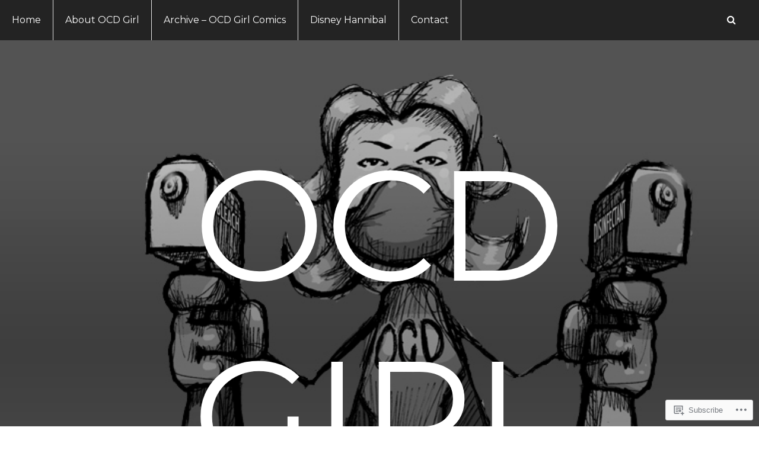

--- FILE ---
content_type: text/html; charset=UTF-8
request_url: https://ocdgirl.com/tag/cartoons/
body_size: 25444
content:
<!DOCTYPE html>
<html lang="en">
<head>
<meta charset="UTF-8" />
<meta name="viewport" content="width=device-width" />
<title>Cartoons | OCD Girl</title>
<link rel="profile" href="http://gmpg.org/xfn/11" />
<link rel="pingback" href="https://ocdgirl.com/xmlrpc.php" />

<script type="text/javascript">
  WebFontConfig = {"google":{"families":["Montserrat:r:latin,latin-ext","Montserrat:r,i,b,bi:latin,latin-ext"]},"api_url":"https:\/\/fonts-api.wp.com\/css"};
  (function() {
    var wf = document.createElement('script');
    wf.src = '/wp-content/plugins/custom-fonts/js/webfont.js';
    wf.type = 'text/javascript';
    wf.async = 'true';
    var s = document.getElementsByTagName('script')[0];
    s.parentNode.insertBefore(wf, s);
	})();
</script><style id="jetpack-custom-fonts-css">.wf-active .site-title{font-size:16.51em;font-family:"Montserrat",sans-serif;font-style:normal;font-weight:400}.wf-active body, .wf-active body.custom-font-enabled{font-family:"Montserrat",sans-serif}.wf-active .navigation-main, .wf-active .tags-meta a, .wf-active .comment-author cite, .wf-active #infinite-handle span{font-family:"Montserrat",sans-serif}.wf-active blockquote, .wf-active .format-status .entry-content, .wf-active .format-aside .entry-content{font-family:"Montserrat",sans-serif}.wf-active pre{font-family:"Montserrat",sans-serif}.wf-active code, .wf-active kbd, .wf-active tt, .wf-active var{font-family:"Montserrat",sans-serif}.wf-active textarea, .wf-active button, .wf-active html input[type="button"], .wf-active input[type="reset"], .wf-active input[type="submit"], .wf-active input[type="text"], .wf-active input[type="email"], .wf-active input[type="password"], .wf-active input[type="search"], .wf-active .site-header .searchform [type="search"], .wf-active .site-header .searchform [type="text"], .wf-active .bypostauthor > article .comment-author > cite:after, .wf-active ul, .wf-active ol, .wf-active .format-link .entry-title a, .wf-active .more-link, .wf-active .widget-title{font-family:"Montserrat",sans-serif}.wf-active .comment-edit-link:before, .wf-active .comment-reply-link:before{font-family:"Montserrat",sans-serif}.wf-active h1, .wf-active h2, .wf-active h3, .wf-active h4, .wf-active h5, .wf-active h6{font-family:"Montserrat",sans-serif;font-style:normal;font-weight:400}.wf-active h1{font-size:36.4px;font-style:normal;font-weight:400}.wf-active h2{font-size:33.8px;font-style:normal;font-weight:400}.wf-active h3{font-size:31.2px;font-style:normal;font-weight:400}.wf-active h4{font-size:26px;font-style:normal;font-weight:400}.wf-active h5{font-size:23.4px;font-style:normal;font-weight:400}.wf-active h6{font-size:20.8px;font-style:normal;font-weight:400}.wf-active .format-link .entry-title a{font-family:"Montserrat",sans-serif;font-style:normal;font-weight:400}.wf-active .format-link .entry-title a:before{font-family:"Montserrat",sans-serif;font-style:normal;font-weight:400}</style>
<meta name='robots' content='max-image-preview:large' />

<!-- Async WordPress.com Remote Login -->
<script id="wpcom_remote_login_js">
var wpcom_remote_login_extra_auth = '';
function wpcom_remote_login_remove_dom_node_id( element_id ) {
	var dom_node = document.getElementById( element_id );
	if ( dom_node ) { dom_node.parentNode.removeChild( dom_node ); }
}
function wpcom_remote_login_remove_dom_node_classes( class_name ) {
	var dom_nodes = document.querySelectorAll( '.' + class_name );
	for ( var i = 0; i < dom_nodes.length; i++ ) {
		dom_nodes[ i ].parentNode.removeChild( dom_nodes[ i ] );
	}
}
function wpcom_remote_login_final_cleanup() {
	wpcom_remote_login_remove_dom_node_classes( "wpcom_remote_login_msg" );
	wpcom_remote_login_remove_dom_node_id( "wpcom_remote_login_key" );
	wpcom_remote_login_remove_dom_node_id( "wpcom_remote_login_validate" );
	wpcom_remote_login_remove_dom_node_id( "wpcom_remote_login_js" );
	wpcom_remote_login_remove_dom_node_id( "wpcom_request_access_iframe" );
	wpcom_remote_login_remove_dom_node_id( "wpcom_request_access_styles" );
}

// Watch for messages back from the remote login
window.addEventListener( "message", function( e ) {
	if ( e.origin === "https://r-login.wordpress.com" ) {
		var data = {};
		try {
			data = JSON.parse( e.data );
		} catch( e ) {
			wpcom_remote_login_final_cleanup();
			return;
		}

		if ( data.msg === 'LOGIN' ) {
			// Clean up the login check iframe
			wpcom_remote_login_remove_dom_node_id( "wpcom_remote_login_key" );

			var id_regex = new RegExp( /^[0-9]+$/ );
			var token_regex = new RegExp( /^.*|.*|.*$/ );
			if (
				token_regex.test( data.token )
				&& id_regex.test( data.wpcomid )
			) {
				// We have everything we need to ask for a login
				var script = document.createElement( "script" );
				script.setAttribute( "id", "wpcom_remote_login_validate" );
				script.src = '/remote-login.php?wpcom_remote_login=validate'
					+ '&wpcomid=' + data.wpcomid
					+ '&token=' + encodeURIComponent( data.token )
					+ '&host=' + window.location.protocol
					+ '//' + window.location.hostname
					+ '&postid=2198'
					+ '&is_singular=';
				document.body.appendChild( script );
			}

			return;
		}

		// Safari ITP, not logged in, so redirect
		if ( data.msg === 'LOGIN-REDIRECT' ) {
			window.location = 'https://wordpress.com/log-in?redirect_to=' + window.location.href;
			return;
		}

		// Safari ITP, storage access failed, remove the request
		if ( data.msg === 'LOGIN-REMOVE' ) {
			var css_zap = 'html { -webkit-transition: margin-top 1s; transition: margin-top 1s; } /* 9001 */ html { margin-top: 0 !important; } * html body { margin-top: 0 !important; } @media screen and ( max-width: 782px ) { html { margin-top: 0 !important; } * html body { margin-top: 0 !important; } }';
			var style_zap = document.createElement( 'style' );
			style_zap.type = 'text/css';
			style_zap.appendChild( document.createTextNode( css_zap ) );
			document.body.appendChild( style_zap );

			var e = document.getElementById( 'wpcom_request_access_iframe' );
			e.parentNode.removeChild( e );

			document.cookie = 'wordpress_com_login_access=denied; path=/; max-age=31536000';

			return;
		}

		// Safari ITP
		if ( data.msg === 'REQUEST_ACCESS' ) {
			console.log( 'request access: safari' );

			// Check ITP iframe enable/disable knob
			if ( wpcom_remote_login_extra_auth !== 'safari_itp_iframe' ) {
				return;
			}

			// If we are in a "private window" there is no ITP.
			var private_window = false;
			try {
				var opendb = window.openDatabase( null, null, null, null );
			} catch( e ) {
				private_window = true;
			}

			if ( private_window ) {
				console.log( 'private window' );
				return;
			}

			var iframe = document.createElement( 'iframe' );
			iframe.id = 'wpcom_request_access_iframe';
			iframe.setAttribute( 'scrolling', 'no' );
			iframe.setAttribute( 'sandbox', 'allow-storage-access-by-user-activation allow-scripts allow-same-origin allow-top-navigation-by-user-activation' );
			iframe.src = 'https://r-login.wordpress.com/remote-login.php?wpcom_remote_login=request_access&origin=' + encodeURIComponent( data.origin ) + '&wpcomid=' + encodeURIComponent( data.wpcomid );

			var css = 'html { -webkit-transition: margin-top 1s; transition: margin-top 1s; } /* 9001 */ html { margin-top: 46px !important; } * html body { margin-top: 46px !important; } @media screen and ( max-width: 660px ) { html { margin-top: 71px !important; } * html body { margin-top: 71px !important; } #wpcom_request_access_iframe { display: block; height: 71px !important; } } #wpcom_request_access_iframe { border: 0px; height: 46px; position: fixed; top: 0; left: 0; width: 100%; min-width: 100%; z-index: 99999; background: #23282d; } ';

			var style = document.createElement( 'style' );
			style.type = 'text/css';
			style.id = 'wpcom_request_access_styles';
			style.appendChild( document.createTextNode( css ) );
			document.body.appendChild( style );

			document.body.appendChild( iframe );
		}

		if ( data.msg === 'DONE' ) {
			wpcom_remote_login_final_cleanup();
		}
	}
}, false );

// Inject the remote login iframe after the page has had a chance to load
// more critical resources
window.addEventListener( "DOMContentLoaded", function( e ) {
	var iframe = document.createElement( "iframe" );
	iframe.style.display = "none";
	iframe.setAttribute( "scrolling", "no" );
	iframe.setAttribute( "id", "wpcom_remote_login_key" );
	iframe.src = "https://r-login.wordpress.com/remote-login.php"
		+ "?wpcom_remote_login=key"
		+ "&origin=aHR0cHM6Ly9vY2RnaXJsLmNvbQ%3D%3D"
		+ "&wpcomid=117703956"
		+ "&time=" + Math.floor( Date.now() / 1000 );
	document.body.appendChild( iframe );
}, false );
</script>
<link rel='dns-prefetch' href='//s0.wp.com' />
<link rel='dns-prefetch' href='//fonts-api.wp.com' />
<link rel="alternate" type="application/rss+xml" title="OCD Girl &raquo; Feed" href="https://ocdgirl.com/feed/" />
<link rel="alternate" type="application/rss+xml" title="OCD Girl &raquo; Comments Feed" href="https://ocdgirl.com/comments/feed/" />
<link rel="alternate" type="application/rss+xml" title="OCD Girl &raquo; Cartoons Tag Feed" href="https://ocdgirl.com/tag/cartoons/feed/" />
	<script type="text/javascript">
		/* <![CDATA[ */
		function addLoadEvent(func) {
			var oldonload = window.onload;
			if (typeof window.onload != 'function') {
				window.onload = func;
			} else {
				window.onload = function () {
					oldonload();
					func();
				}
			}
		}
		/* ]]> */
	</script>
	<link crossorigin='anonymous' rel='stylesheet' id='all-css-0-1' href='/wp-content/mu-plugins/jetpack-plugin/sun/modules/infinite-scroll/infinity.css?m=1753279645i&cssminify=yes' type='text/css' media='all' />
<style id='wp-emoji-styles-inline-css'>

	img.wp-smiley, img.emoji {
		display: inline !important;
		border: none !important;
		box-shadow: none !important;
		height: 1em !important;
		width: 1em !important;
		margin: 0 0.07em !important;
		vertical-align: -0.1em !important;
		background: none !important;
		padding: 0 !important;
	}
/*# sourceURL=wp-emoji-styles-inline-css */
</style>
<link crossorigin='anonymous' rel='stylesheet' id='all-css-2-1' href='/wp-content/plugins/gutenberg-core/v22.2.0/build/styles/block-library/style.css?m=1764855221i&cssminify=yes' type='text/css' media='all' />
<style id='wp-block-library-inline-css'>
.has-text-align-justify {
	text-align:justify;
}
.has-text-align-justify{text-align:justify;}

/*# sourceURL=wp-block-library-inline-css */
</style><style id='wp-block-paragraph-inline-css'>
.is-small-text{font-size:.875em}.is-regular-text{font-size:1em}.is-large-text{font-size:2.25em}.is-larger-text{font-size:3em}.has-drop-cap:not(:focus):first-letter{float:left;font-size:8.4em;font-style:normal;font-weight:100;line-height:.68;margin:.05em .1em 0 0;text-transform:uppercase}body.rtl .has-drop-cap:not(:focus):first-letter{float:none;margin-left:.1em}p.has-drop-cap.has-background{overflow:hidden}:root :where(p.has-background){padding:1.25em 2.375em}:where(p.has-text-color:not(.has-link-color)) a{color:inherit}p.has-text-align-left[style*="writing-mode:vertical-lr"],p.has-text-align-right[style*="writing-mode:vertical-rl"]{rotate:180deg}
/*# sourceURL=/wp-content/plugins/gutenberg-core/v22.2.0/build/styles/block-library/paragraph/style.css */
</style>
<style id='wp-block-gallery-inline-css'>
.blocks-gallery-grid:not(.has-nested-images),.wp-block-gallery:not(.has-nested-images){display:flex;flex-wrap:wrap;list-style-type:none;margin:0;padding:0}.blocks-gallery-grid:not(.has-nested-images) .blocks-gallery-image,.blocks-gallery-grid:not(.has-nested-images) .blocks-gallery-item,.wp-block-gallery:not(.has-nested-images) .blocks-gallery-image,.wp-block-gallery:not(.has-nested-images) .blocks-gallery-item{display:flex;flex-direction:column;flex-grow:1;justify-content:center;margin:0 1em 1em 0;position:relative;width:calc(50% - 1em)}.blocks-gallery-grid:not(.has-nested-images) .blocks-gallery-image:nth-of-type(2n),.blocks-gallery-grid:not(.has-nested-images) .blocks-gallery-item:nth-of-type(2n),.wp-block-gallery:not(.has-nested-images) .blocks-gallery-image:nth-of-type(2n),.wp-block-gallery:not(.has-nested-images) .blocks-gallery-item:nth-of-type(2n){margin-right:0}.blocks-gallery-grid:not(.has-nested-images) .blocks-gallery-image figure,.blocks-gallery-grid:not(.has-nested-images) .blocks-gallery-item figure,.wp-block-gallery:not(.has-nested-images) .blocks-gallery-image figure,.wp-block-gallery:not(.has-nested-images) .blocks-gallery-item figure{align-items:flex-end;display:flex;height:100%;justify-content:flex-start;margin:0}.blocks-gallery-grid:not(.has-nested-images) .blocks-gallery-image img,.blocks-gallery-grid:not(.has-nested-images) .blocks-gallery-item img,.wp-block-gallery:not(.has-nested-images) .blocks-gallery-image img,.wp-block-gallery:not(.has-nested-images) .blocks-gallery-item img{display:block;height:auto;max-width:100%;width:auto}.blocks-gallery-grid:not(.has-nested-images) .blocks-gallery-image figcaption,.blocks-gallery-grid:not(.has-nested-images) .blocks-gallery-item figcaption,.wp-block-gallery:not(.has-nested-images) .blocks-gallery-image figcaption,.wp-block-gallery:not(.has-nested-images) .blocks-gallery-item figcaption{background:linear-gradient(0deg,#000000b3,#0000004d 70%,#0000);bottom:0;box-sizing:border-box;color:#fff;font-size:.8em;margin:0;max-height:100%;overflow:auto;padding:3em .77em .7em;position:absolute;text-align:center;width:100%;z-index:2}.blocks-gallery-grid:not(.has-nested-images) .blocks-gallery-image figcaption img,.blocks-gallery-grid:not(.has-nested-images) .blocks-gallery-item figcaption img,.wp-block-gallery:not(.has-nested-images) .blocks-gallery-image figcaption img,.wp-block-gallery:not(.has-nested-images) .blocks-gallery-item figcaption img{display:inline}.blocks-gallery-grid:not(.has-nested-images) figcaption,.wp-block-gallery:not(.has-nested-images) figcaption{flex-grow:1}.blocks-gallery-grid:not(.has-nested-images).is-cropped .blocks-gallery-image a,.blocks-gallery-grid:not(.has-nested-images).is-cropped .blocks-gallery-image img,.blocks-gallery-grid:not(.has-nested-images).is-cropped .blocks-gallery-item a,.blocks-gallery-grid:not(.has-nested-images).is-cropped .blocks-gallery-item img,.wp-block-gallery:not(.has-nested-images).is-cropped .blocks-gallery-image a,.wp-block-gallery:not(.has-nested-images).is-cropped .blocks-gallery-image img,.wp-block-gallery:not(.has-nested-images).is-cropped .blocks-gallery-item a,.wp-block-gallery:not(.has-nested-images).is-cropped .blocks-gallery-item img{flex:1;height:100%;object-fit:cover;width:100%}.blocks-gallery-grid:not(.has-nested-images).columns-1 .blocks-gallery-image,.blocks-gallery-grid:not(.has-nested-images).columns-1 .blocks-gallery-item,.wp-block-gallery:not(.has-nested-images).columns-1 .blocks-gallery-image,.wp-block-gallery:not(.has-nested-images).columns-1 .blocks-gallery-item{margin-right:0;width:100%}@media (min-width:600px){.blocks-gallery-grid:not(.has-nested-images).columns-3 .blocks-gallery-image,.blocks-gallery-grid:not(.has-nested-images).columns-3 .blocks-gallery-item,.wp-block-gallery:not(.has-nested-images).columns-3 .blocks-gallery-image,.wp-block-gallery:not(.has-nested-images).columns-3 .blocks-gallery-item{margin-right:1em;width:calc(33.33333% - .66667em)}.blocks-gallery-grid:not(.has-nested-images).columns-4 .blocks-gallery-image,.blocks-gallery-grid:not(.has-nested-images).columns-4 .blocks-gallery-item,.wp-block-gallery:not(.has-nested-images).columns-4 .blocks-gallery-image,.wp-block-gallery:not(.has-nested-images).columns-4 .blocks-gallery-item{margin-right:1em;width:calc(25% - .75em)}.blocks-gallery-grid:not(.has-nested-images).columns-5 .blocks-gallery-image,.blocks-gallery-grid:not(.has-nested-images).columns-5 .blocks-gallery-item,.wp-block-gallery:not(.has-nested-images).columns-5 .blocks-gallery-image,.wp-block-gallery:not(.has-nested-images).columns-5 .blocks-gallery-item{margin-right:1em;width:calc(20% - .8em)}.blocks-gallery-grid:not(.has-nested-images).columns-6 .blocks-gallery-image,.blocks-gallery-grid:not(.has-nested-images).columns-6 .blocks-gallery-item,.wp-block-gallery:not(.has-nested-images).columns-6 .blocks-gallery-image,.wp-block-gallery:not(.has-nested-images).columns-6 .blocks-gallery-item{margin-right:1em;width:calc(16.66667% - .83333em)}.blocks-gallery-grid:not(.has-nested-images).columns-7 .blocks-gallery-image,.blocks-gallery-grid:not(.has-nested-images).columns-7 .blocks-gallery-item,.wp-block-gallery:not(.has-nested-images).columns-7 .blocks-gallery-image,.wp-block-gallery:not(.has-nested-images).columns-7 .blocks-gallery-item{margin-right:1em;width:calc(14.28571% - .85714em)}.blocks-gallery-grid:not(.has-nested-images).columns-8 .blocks-gallery-image,.blocks-gallery-grid:not(.has-nested-images).columns-8 .blocks-gallery-item,.wp-block-gallery:not(.has-nested-images).columns-8 .blocks-gallery-image,.wp-block-gallery:not(.has-nested-images).columns-8 .blocks-gallery-item{margin-right:1em;width:calc(12.5% - .875em)}.blocks-gallery-grid:not(.has-nested-images).columns-1 .blocks-gallery-image:nth-of-type(1n),.blocks-gallery-grid:not(.has-nested-images).columns-1 .blocks-gallery-item:nth-of-type(1n),.blocks-gallery-grid:not(.has-nested-images).columns-2 .blocks-gallery-image:nth-of-type(2n),.blocks-gallery-grid:not(.has-nested-images).columns-2 .blocks-gallery-item:nth-of-type(2n),.blocks-gallery-grid:not(.has-nested-images).columns-3 .blocks-gallery-image:nth-of-type(3n),.blocks-gallery-grid:not(.has-nested-images).columns-3 .blocks-gallery-item:nth-of-type(3n),.blocks-gallery-grid:not(.has-nested-images).columns-4 .blocks-gallery-image:nth-of-type(4n),.blocks-gallery-grid:not(.has-nested-images).columns-4 .blocks-gallery-item:nth-of-type(4n),.blocks-gallery-grid:not(.has-nested-images).columns-5 .blocks-gallery-image:nth-of-type(5n),.blocks-gallery-grid:not(.has-nested-images).columns-5 .blocks-gallery-item:nth-of-type(5n),.blocks-gallery-grid:not(.has-nested-images).columns-6 .blocks-gallery-image:nth-of-type(6n),.blocks-gallery-grid:not(.has-nested-images).columns-6 .blocks-gallery-item:nth-of-type(6n),.blocks-gallery-grid:not(.has-nested-images).columns-7 .blocks-gallery-image:nth-of-type(7n),.blocks-gallery-grid:not(.has-nested-images).columns-7 .blocks-gallery-item:nth-of-type(7n),.blocks-gallery-grid:not(.has-nested-images).columns-8 .blocks-gallery-image:nth-of-type(8n),.blocks-gallery-grid:not(.has-nested-images).columns-8 .blocks-gallery-item:nth-of-type(8n),.wp-block-gallery:not(.has-nested-images).columns-1 .blocks-gallery-image:nth-of-type(1n),.wp-block-gallery:not(.has-nested-images).columns-1 .blocks-gallery-item:nth-of-type(1n),.wp-block-gallery:not(.has-nested-images).columns-2 .blocks-gallery-image:nth-of-type(2n),.wp-block-gallery:not(.has-nested-images).columns-2 .blocks-gallery-item:nth-of-type(2n),.wp-block-gallery:not(.has-nested-images).columns-3 .blocks-gallery-image:nth-of-type(3n),.wp-block-gallery:not(.has-nested-images).columns-3 .blocks-gallery-item:nth-of-type(3n),.wp-block-gallery:not(.has-nested-images).columns-4 .blocks-gallery-image:nth-of-type(4n),.wp-block-gallery:not(.has-nested-images).columns-4 .blocks-gallery-item:nth-of-type(4n),.wp-block-gallery:not(.has-nested-images).columns-5 .blocks-gallery-image:nth-of-type(5n),.wp-block-gallery:not(.has-nested-images).columns-5 .blocks-gallery-item:nth-of-type(5n),.wp-block-gallery:not(.has-nested-images).columns-6 .blocks-gallery-image:nth-of-type(6n),.wp-block-gallery:not(.has-nested-images).columns-6 .blocks-gallery-item:nth-of-type(6n),.wp-block-gallery:not(.has-nested-images).columns-7 .blocks-gallery-image:nth-of-type(7n),.wp-block-gallery:not(.has-nested-images).columns-7 .blocks-gallery-item:nth-of-type(7n),.wp-block-gallery:not(.has-nested-images).columns-8 .blocks-gallery-image:nth-of-type(8n),.wp-block-gallery:not(.has-nested-images).columns-8 .blocks-gallery-item:nth-of-type(8n){margin-right:0}}.blocks-gallery-grid:not(.has-nested-images) .blocks-gallery-image:last-child,.blocks-gallery-grid:not(.has-nested-images) .blocks-gallery-item:last-child,.wp-block-gallery:not(.has-nested-images) .blocks-gallery-image:last-child,.wp-block-gallery:not(.has-nested-images) .blocks-gallery-item:last-child{margin-right:0}.blocks-gallery-grid:not(.has-nested-images).alignleft,.blocks-gallery-grid:not(.has-nested-images).alignright,.wp-block-gallery:not(.has-nested-images).alignleft,.wp-block-gallery:not(.has-nested-images).alignright{max-width:420px;width:100%}.blocks-gallery-grid:not(.has-nested-images).aligncenter .blocks-gallery-item figure,.wp-block-gallery:not(.has-nested-images).aligncenter .blocks-gallery-item figure{justify-content:center}.wp-block-gallery:not(.is-cropped) .blocks-gallery-item{align-self:flex-start}figure.wp-block-gallery.has-nested-images{align-items:normal}.wp-block-gallery.has-nested-images figure.wp-block-image:not(#individual-image){margin:0;width:calc(50% - var(--wp--style--unstable-gallery-gap, 16px)/2)}.wp-block-gallery.has-nested-images figure.wp-block-image{box-sizing:border-box;display:flex;flex-direction:column;flex-grow:1;justify-content:center;max-width:100%;position:relative}.wp-block-gallery.has-nested-images figure.wp-block-image>a,.wp-block-gallery.has-nested-images figure.wp-block-image>div{flex-direction:column;flex-grow:1;margin:0}.wp-block-gallery.has-nested-images figure.wp-block-image img{display:block;height:auto;max-width:100%!important;width:auto}.wp-block-gallery.has-nested-images figure.wp-block-image figcaption,.wp-block-gallery.has-nested-images figure.wp-block-image:has(figcaption):before{bottom:0;left:0;max-height:100%;position:absolute;right:0}.wp-block-gallery.has-nested-images figure.wp-block-image:has(figcaption):before{backdrop-filter:blur(3px);content:"";height:100%;-webkit-mask-image:linear-gradient(0deg,#000 20%,#0000);mask-image:linear-gradient(0deg,#000 20%,#0000);max-height:40%;pointer-events:none}.wp-block-gallery.has-nested-images figure.wp-block-image figcaption{box-sizing:border-box;color:#fff;font-size:13px;margin:0;overflow:auto;padding:1em;text-align:center;text-shadow:0 0 1.5px #000}.wp-block-gallery.has-nested-images figure.wp-block-image figcaption::-webkit-scrollbar{height:12px;width:12px}.wp-block-gallery.has-nested-images figure.wp-block-image figcaption::-webkit-scrollbar-track{background-color:initial}.wp-block-gallery.has-nested-images figure.wp-block-image figcaption::-webkit-scrollbar-thumb{background-clip:padding-box;background-color:initial;border:3px solid #0000;border-radius:8px}.wp-block-gallery.has-nested-images figure.wp-block-image figcaption:focus-within::-webkit-scrollbar-thumb,.wp-block-gallery.has-nested-images figure.wp-block-image figcaption:focus::-webkit-scrollbar-thumb,.wp-block-gallery.has-nested-images figure.wp-block-image figcaption:hover::-webkit-scrollbar-thumb{background-color:#fffc}.wp-block-gallery.has-nested-images figure.wp-block-image figcaption{scrollbar-color:#0000 #0000;scrollbar-gutter:stable both-edges;scrollbar-width:thin}.wp-block-gallery.has-nested-images figure.wp-block-image figcaption:focus,.wp-block-gallery.has-nested-images figure.wp-block-image figcaption:focus-within,.wp-block-gallery.has-nested-images figure.wp-block-image figcaption:hover{scrollbar-color:#fffc #0000}.wp-block-gallery.has-nested-images figure.wp-block-image figcaption{will-change:transform}@media (hover:none){.wp-block-gallery.has-nested-images figure.wp-block-image figcaption{scrollbar-color:#fffc #0000}}.wp-block-gallery.has-nested-images figure.wp-block-image figcaption{background:linear-gradient(0deg,#0006,#0000)}.wp-block-gallery.has-nested-images figure.wp-block-image figcaption img{display:inline}.wp-block-gallery.has-nested-images figure.wp-block-image figcaption a{color:inherit}.wp-block-gallery.has-nested-images figure.wp-block-image.has-custom-border img{box-sizing:border-box}.wp-block-gallery.has-nested-images figure.wp-block-image.has-custom-border>a,.wp-block-gallery.has-nested-images figure.wp-block-image.has-custom-border>div,.wp-block-gallery.has-nested-images figure.wp-block-image.is-style-rounded>a,.wp-block-gallery.has-nested-images figure.wp-block-image.is-style-rounded>div{flex:1 1 auto}.wp-block-gallery.has-nested-images figure.wp-block-image.has-custom-border figcaption,.wp-block-gallery.has-nested-images figure.wp-block-image.is-style-rounded figcaption{background:none;color:inherit;flex:initial;margin:0;padding:10px 10px 9px;position:relative;text-shadow:none}.wp-block-gallery.has-nested-images figure.wp-block-image.has-custom-border:before,.wp-block-gallery.has-nested-images figure.wp-block-image.is-style-rounded:before{content:none}.wp-block-gallery.has-nested-images figcaption{flex-basis:100%;flex-grow:1;text-align:center}.wp-block-gallery.has-nested-images:not(.is-cropped) figure.wp-block-image:not(#individual-image){margin-bottom:auto;margin-top:0}.wp-block-gallery.has-nested-images.is-cropped figure.wp-block-image:not(#individual-image){align-self:inherit}.wp-block-gallery.has-nested-images.is-cropped figure.wp-block-image:not(#individual-image)>a,.wp-block-gallery.has-nested-images.is-cropped figure.wp-block-image:not(#individual-image)>div:not(.components-drop-zone){display:flex}.wp-block-gallery.has-nested-images.is-cropped figure.wp-block-image:not(#individual-image) a,.wp-block-gallery.has-nested-images.is-cropped figure.wp-block-image:not(#individual-image) img{flex:1 0 0%;height:100%;object-fit:cover;width:100%}.wp-block-gallery.has-nested-images.columns-1 figure.wp-block-image:not(#individual-image){width:100%}@media (min-width:600px){.wp-block-gallery.has-nested-images.columns-3 figure.wp-block-image:not(#individual-image){width:calc(33.33333% - var(--wp--style--unstable-gallery-gap, 16px)*.66667)}.wp-block-gallery.has-nested-images.columns-4 figure.wp-block-image:not(#individual-image){width:calc(25% - var(--wp--style--unstable-gallery-gap, 16px)*.75)}.wp-block-gallery.has-nested-images.columns-5 figure.wp-block-image:not(#individual-image){width:calc(20% - var(--wp--style--unstable-gallery-gap, 16px)*.8)}.wp-block-gallery.has-nested-images.columns-6 figure.wp-block-image:not(#individual-image){width:calc(16.66667% - var(--wp--style--unstable-gallery-gap, 16px)*.83333)}.wp-block-gallery.has-nested-images.columns-7 figure.wp-block-image:not(#individual-image){width:calc(14.28571% - var(--wp--style--unstable-gallery-gap, 16px)*.85714)}.wp-block-gallery.has-nested-images.columns-8 figure.wp-block-image:not(#individual-image){width:calc(12.5% - var(--wp--style--unstable-gallery-gap, 16px)*.875)}.wp-block-gallery.has-nested-images.columns-default figure.wp-block-image:not(#individual-image){width:calc(33.33% - var(--wp--style--unstable-gallery-gap, 16px)*.66667)}.wp-block-gallery.has-nested-images.columns-default figure.wp-block-image:not(#individual-image):first-child:nth-last-child(2),.wp-block-gallery.has-nested-images.columns-default figure.wp-block-image:not(#individual-image):first-child:nth-last-child(2)~figure.wp-block-image:not(#individual-image){width:calc(50% - var(--wp--style--unstable-gallery-gap, 16px)*.5)}.wp-block-gallery.has-nested-images.columns-default figure.wp-block-image:not(#individual-image):first-child:last-child{width:100%}}.wp-block-gallery.has-nested-images.alignleft,.wp-block-gallery.has-nested-images.alignright{max-width:420px;width:100%}.wp-block-gallery.has-nested-images.aligncenter{justify-content:center}
/*# sourceURL=/wp-content/plugins/gutenberg-core/v22.2.0/build/styles/block-library/gallery/style.css */
</style>
<style id='wp-block-image-inline-css'>
.wp-block-image>a,.wp-block-image>figure>a{display:inline-block}.wp-block-image img{box-sizing:border-box;height:auto;max-width:100%;vertical-align:bottom}@media not (prefers-reduced-motion){.wp-block-image img.hide{visibility:hidden}.wp-block-image img.show{animation:show-content-image .4s}}.wp-block-image[style*=border-radius] img,.wp-block-image[style*=border-radius]>a{border-radius:inherit}.wp-block-image.has-custom-border img{box-sizing:border-box}.wp-block-image.aligncenter{text-align:center}.wp-block-image.alignfull>a,.wp-block-image.alignwide>a{width:100%}.wp-block-image.alignfull img,.wp-block-image.alignwide img{height:auto;width:100%}.wp-block-image .aligncenter,.wp-block-image .alignleft,.wp-block-image .alignright,.wp-block-image.aligncenter,.wp-block-image.alignleft,.wp-block-image.alignright{display:table}.wp-block-image .aligncenter>figcaption,.wp-block-image .alignleft>figcaption,.wp-block-image .alignright>figcaption,.wp-block-image.aligncenter>figcaption,.wp-block-image.alignleft>figcaption,.wp-block-image.alignright>figcaption{caption-side:bottom;display:table-caption}.wp-block-image .alignleft{float:left;margin:.5em 1em .5em 0}.wp-block-image .alignright{float:right;margin:.5em 0 .5em 1em}.wp-block-image .aligncenter{margin-left:auto;margin-right:auto}.wp-block-image :where(figcaption){margin-bottom:1em;margin-top:.5em}.wp-block-image.is-style-circle-mask img{border-radius:9999px}@supports ((-webkit-mask-image:none) or (mask-image:none)) or (-webkit-mask-image:none){.wp-block-image.is-style-circle-mask img{border-radius:0;-webkit-mask-image:url('data:image/svg+xml;utf8,<svg viewBox="0 0 100 100" xmlns="http://www.w3.org/2000/svg"><circle cx="50" cy="50" r="50"/></svg>');mask-image:url('data:image/svg+xml;utf8,<svg viewBox="0 0 100 100" xmlns="http://www.w3.org/2000/svg"><circle cx="50" cy="50" r="50"/></svg>');mask-mode:alpha;-webkit-mask-position:center;mask-position:center;-webkit-mask-repeat:no-repeat;mask-repeat:no-repeat;-webkit-mask-size:contain;mask-size:contain}}:root :where(.wp-block-image.is-style-rounded img,.wp-block-image .is-style-rounded img){border-radius:9999px}.wp-block-image figure{margin:0}.wp-lightbox-container{display:flex;flex-direction:column;position:relative}.wp-lightbox-container img{cursor:zoom-in}.wp-lightbox-container img:hover+button{opacity:1}.wp-lightbox-container button{align-items:center;backdrop-filter:blur(16px) saturate(180%);background-color:#5a5a5a40;border:none;border-radius:4px;cursor:zoom-in;display:flex;height:20px;justify-content:center;opacity:0;padding:0;position:absolute;right:16px;text-align:center;top:16px;width:20px;z-index:100}@media not (prefers-reduced-motion){.wp-lightbox-container button{transition:opacity .2s ease}}.wp-lightbox-container button:focus-visible{outline:3px auto #5a5a5a40;outline:3px auto -webkit-focus-ring-color;outline-offset:3px}.wp-lightbox-container button:hover{cursor:pointer;opacity:1}.wp-lightbox-container button:focus{opacity:1}.wp-lightbox-container button:focus,.wp-lightbox-container button:hover,.wp-lightbox-container button:not(:hover):not(:active):not(.has-background){background-color:#5a5a5a40;border:none}.wp-lightbox-overlay{box-sizing:border-box;cursor:zoom-out;height:100vh;left:0;overflow:hidden;position:fixed;top:0;visibility:hidden;width:100%;z-index:100000}.wp-lightbox-overlay .close-button{align-items:center;cursor:pointer;display:flex;justify-content:center;min-height:40px;min-width:40px;padding:0;position:absolute;right:calc(env(safe-area-inset-right) + 16px);top:calc(env(safe-area-inset-top) + 16px);z-index:5000000}.wp-lightbox-overlay .close-button:focus,.wp-lightbox-overlay .close-button:hover,.wp-lightbox-overlay .close-button:not(:hover):not(:active):not(.has-background){background:none;border:none}.wp-lightbox-overlay .lightbox-image-container{height:var(--wp--lightbox-container-height);left:50%;overflow:hidden;position:absolute;top:50%;transform:translate(-50%,-50%);transform-origin:top left;width:var(--wp--lightbox-container-width);z-index:9999999999}.wp-lightbox-overlay .wp-block-image{align-items:center;box-sizing:border-box;display:flex;height:100%;justify-content:center;margin:0;position:relative;transform-origin:0 0;width:100%;z-index:3000000}.wp-lightbox-overlay .wp-block-image img{height:var(--wp--lightbox-image-height);min-height:var(--wp--lightbox-image-height);min-width:var(--wp--lightbox-image-width);width:var(--wp--lightbox-image-width)}.wp-lightbox-overlay .wp-block-image figcaption{display:none}.wp-lightbox-overlay button{background:none;border:none}.wp-lightbox-overlay .scrim{background-color:#fff;height:100%;opacity:.9;position:absolute;width:100%;z-index:2000000}.wp-lightbox-overlay.active{visibility:visible}@media not (prefers-reduced-motion){.wp-lightbox-overlay.active{animation:turn-on-visibility .25s both}.wp-lightbox-overlay.active img{animation:turn-on-visibility .35s both}.wp-lightbox-overlay.show-closing-animation:not(.active){animation:turn-off-visibility .35s both}.wp-lightbox-overlay.show-closing-animation:not(.active) img{animation:turn-off-visibility .25s both}.wp-lightbox-overlay.zoom.active{animation:none;opacity:1;visibility:visible}.wp-lightbox-overlay.zoom.active .lightbox-image-container{animation:lightbox-zoom-in .4s}.wp-lightbox-overlay.zoom.active .lightbox-image-container img{animation:none}.wp-lightbox-overlay.zoom.active .scrim{animation:turn-on-visibility .4s forwards}.wp-lightbox-overlay.zoom.show-closing-animation:not(.active){animation:none}.wp-lightbox-overlay.zoom.show-closing-animation:not(.active) .lightbox-image-container{animation:lightbox-zoom-out .4s}.wp-lightbox-overlay.zoom.show-closing-animation:not(.active) .lightbox-image-container img{animation:none}.wp-lightbox-overlay.zoom.show-closing-animation:not(.active) .scrim{animation:turn-off-visibility .4s forwards}}@keyframes show-content-image{0%{visibility:hidden}99%{visibility:hidden}to{visibility:visible}}@keyframes turn-on-visibility{0%{opacity:0}to{opacity:1}}@keyframes turn-off-visibility{0%{opacity:1;visibility:visible}99%{opacity:0;visibility:visible}to{opacity:0;visibility:hidden}}@keyframes lightbox-zoom-in{0%{transform:translate(calc((-100vw + var(--wp--lightbox-scrollbar-width))/2 + var(--wp--lightbox-initial-left-position)),calc(-50vh + var(--wp--lightbox-initial-top-position))) scale(var(--wp--lightbox-scale))}to{transform:translate(-50%,-50%) scale(1)}}@keyframes lightbox-zoom-out{0%{transform:translate(-50%,-50%) scale(1);visibility:visible}99%{visibility:visible}to{transform:translate(calc((-100vw + var(--wp--lightbox-scrollbar-width))/2 + var(--wp--lightbox-initial-left-position)),calc(-50vh + var(--wp--lightbox-initial-top-position))) scale(var(--wp--lightbox-scale));visibility:hidden}}
/*# sourceURL=/wp-content/plugins/gutenberg-core/v22.2.0/build/styles/block-library/image/style.css */
</style>
<style id='global-styles-inline-css'>
:root{--wp--preset--aspect-ratio--square: 1;--wp--preset--aspect-ratio--4-3: 4/3;--wp--preset--aspect-ratio--3-4: 3/4;--wp--preset--aspect-ratio--3-2: 3/2;--wp--preset--aspect-ratio--2-3: 2/3;--wp--preset--aspect-ratio--16-9: 16/9;--wp--preset--aspect-ratio--9-16: 9/16;--wp--preset--color--black: #000000;--wp--preset--color--cyan-bluish-gray: #abb8c3;--wp--preset--color--white: #ffffff;--wp--preset--color--pale-pink: #f78da7;--wp--preset--color--vivid-red: #cf2e2e;--wp--preset--color--luminous-vivid-orange: #ff6900;--wp--preset--color--luminous-vivid-amber: #fcb900;--wp--preset--color--light-green-cyan: #7bdcb5;--wp--preset--color--vivid-green-cyan: #00d084;--wp--preset--color--pale-cyan-blue: #8ed1fc;--wp--preset--color--vivid-cyan-blue: #0693e3;--wp--preset--color--vivid-purple: #9b51e0;--wp--preset--gradient--vivid-cyan-blue-to-vivid-purple: linear-gradient(135deg,rgb(6,147,227) 0%,rgb(155,81,224) 100%);--wp--preset--gradient--light-green-cyan-to-vivid-green-cyan: linear-gradient(135deg,rgb(122,220,180) 0%,rgb(0,208,130) 100%);--wp--preset--gradient--luminous-vivid-amber-to-luminous-vivid-orange: linear-gradient(135deg,rgb(252,185,0) 0%,rgb(255,105,0) 100%);--wp--preset--gradient--luminous-vivid-orange-to-vivid-red: linear-gradient(135deg,rgb(255,105,0) 0%,rgb(207,46,46) 100%);--wp--preset--gradient--very-light-gray-to-cyan-bluish-gray: linear-gradient(135deg,rgb(238,238,238) 0%,rgb(169,184,195) 100%);--wp--preset--gradient--cool-to-warm-spectrum: linear-gradient(135deg,rgb(74,234,220) 0%,rgb(151,120,209) 20%,rgb(207,42,186) 40%,rgb(238,44,130) 60%,rgb(251,105,98) 80%,rgb(254,248,76) 100%);--wp--preset--gradient--blush-light-purple: linear-gradient(135deg,rgb(255,206,236) 0%,rgb(152,150,240) 100%);--wp--preset--gradient--blush-bordeaux: linear-gradient(135deg,rgb(254,205,165) 0%,rgb(254,45,45) 50%,rgb(107,0,62) 100%);--wp--preset--gradient--luminous-dusk: linear-gradient(135deg,rgb(255,203,112) 0%,rgb(199,81,192) 50%,rgb(65,88,208) 100%);--wp--preset--gradient--pale-ocean: linear-gradient(135deg,rgb(255,245,203) 0%,rgb(182,227,212) 50%,rgb(51,167,181) 100%);--wp--preset--gradient--electric-grass: linear-gradient(135deg,rgb(202,248,128) 0%,rgb(113,206,126) 100%);--wp--preset--gradient--midnight: linear-gradient(135deg,rgb(2,3,129) 0%,rgb(40,116,252) 100%);--wp--preset--font-size--small: 13px;--wp--preset--font-size--medium: 20px;--wp--preset--font-size--large: 36px;--wp--preset--font-size--x-large: 42px;--wp--preset--font-family--albert-sans: 'Albert Sans', sans-serif;--wp--preset--font-family--alegreya: Alegreya, serif;--wp--preset--font-family--arvo: Arvo, serif;--wp--preset--font-family--bodoni-moda: 'Bodoni Moda', serif;--wp--preset--font-family--bricolage-grotesque: 'Bricolage Grotesque', sans-serif;--wp--preset--font-family--cabin: Cabin, sans-serif;--wp--preset--font-family--chivo: Chivo, sans-serif;--wp--preset--font-family--commissioner: Commissioner, sans-serif;--wp--preset--font-family--cormorant: Cormorant, serif;--wp--preset--font-family--courier-prime: 'Courier Prime', monospace;--wp--preset--font-family--crimson-pro: 'Crimson Pro', serif;--wp--preset--font-family--dm-mono: 'DM Mono', monospace;--wp--preset--font-family--dm-sans: 'DM Sans', sans-serif;--wp--preset--font-family--dm-serif-display: 'DM Serif Display', serif;--wp--preset--font-family--domine: Domine, serif;--wp--preset--font-family--eb-garamond: 'EB Garamond', serif;--wp--preset--font-family--epilogue: Epilogue, sans-serif;--wp--preset--font-family--fahkwang: Fahkwang, sans-serif;--wp--preset--font-family--figtree: Figtree, sans-serif;--wp--preset--font-family--fira-sans: 'Fira Sans', sans-serif;--wp--preset--font-family--fjalla-one: 'Fjalla One', sans-serif;--wp--preset--font-family--fraunces: Fraunces, serif;--wp--preset--font-family--gabarito: Gabarito, system-ui;--wp--preset--font-family--ibm-plex-mono: 'IBM Plex Mono', monospace;--wp--preset--font-family--ibm-plex-sans: 'IBM Plex Sans', sans-serif;--wp--preset--font-family--ibarra-real-nova: 'Ibarra Real Nova', serif;--wp--preset--font-family--instrument-serif: 'Instrument Serif', serif;--wp--preset--font-family--inter: Inter, sans-serif;--wp--preset--font-family--josefin-sans: 'Josefin Sans', sans-serif;--wp--preset--font-family--jost: Jost, sans-serif;--wp--preset--font-family--libre-baskerville: 'Libre Baskerville', serif;--wp--preset--font-family--libre-franklin: 'Libre Franklin', sans-serif;--wp--preset--font-family--literata: Literata, serif;--wp--preset--font-family--lora: Lora, serif;--wp--preset--font-family--merriweather: Merriweather, serif;--wp--preset--font-family--montserrat: Montserrat, sans-serif;--wp--preset--font-family--newsreader: Newsreader, serif;--wp--preset--font-family--noto-sans-mono: 'Noto Sans Mono', sans-serif;--wp--preset--font-family--nunito: Nunito, sans-serif;--wp--preset--font-family--open-sans: 'Open Sans', sans-serif;--wp--preset--font-family--overpass: Overpass, sans-serif;--wp--preset--font-family--pt-serif: 'PT Serif', serif;--wp--preset--font-family--petrona: Petrona, serif;--wp--preset--font-family--piazzolla: Piazzolla, serif;--wp--preset--font-family--playfair-display: 'Playfair Display', serif;--wp--preset--font-family--plus-jakarta-sans: 'Plus Jakarta Sans', sans-serif;--wp--preset--font-family--poppins: Poppins, sans-serif;--wp--preset--font-family--raleway: Raleway, sans-serif;--wp--preset--font-family--roboto: Roboto, sans-serif;--wp--preset--font-family--roboto-slab: 'Roboto Slab', serif;--wp--preset--font-family--rubik: Rubik, sans-serif;--wp--preset--font-family--rufina: Rufina, serif;--wp--preset--font-family--sora: Sora, sans-serif;--wp--preset--font-family--source-sans-3: 'Source Sans 3', sans-serif;--wp--preset--font-family--source-serif-4: 'Source Serif 4', serif;--wp--preset--font-family--space-mono: 'Space Mono', monospace;--wp--preset--font-family--syne: Syne, sans-serif;--wp--preset--font-family--texturina: Texturina, serif;--wp--preset--font-family--urbanist: Urbanist, sans-serif;--wp--preset--font-family--work-sans: 'Work Sans', sans-serif;--wp--preset--spacing--20: 0.44rem;--wp--preset--spacing--30: 0.67rem;--wp--preset--spacing--40: 1rem;--wp--preset--spacing--50: 1.5rem;--wp--preset--spacing--60: 2.25rem;--wp--preset--spacing--70: 3.38rem;--wp--preset--spacing--80: 5.06rem;--wp--preset--shadow--natural: 6px 6px 9px rgba(0, 0, 0, 0.2);--wp--preset--shadow--deep: 12px 12px 50px rgba(0, 0, 0, 0.4);--wp--preset--shadow--sharp: 6px 6px 0px rgba(0, 0, 0, 0.2);--wp--preset--shadow--outlined: 6px 6px 0px -3px rgb(255, 255, 255), 6px 6px rgb(0, 0, 0);--wp--preset--shadow--crisp: 6px 6px 0px rgb(0, 0, 0);}:where(.is-layout-flex){gap: 0.5em;}:where(.is-layout-grid){gap: 0.5em;}body .is-layout-flex{display: flex;}.is-layout-flex{flex-wrap: wrap;align-items: center;}.is-layout-flex > :is(*, div){margin: 0;}body .is-layout-grid{display: grid;}.is-layout-grid > :is(*, div){margin: 0;}:where(.wp-block-columns.is-layout-flex){gap: 2em;}:where(.wp-block-columns.is-layout-grid){gap: 2em;}:where(.wp-block-post-template.is-layout-flex){gap: 1.25em;}:where(.wp-block-post-template.is-layout-grid){gap: 1.25em;}.has-black-color{color: var(--wp--preset--color--black) !important;}.has-cyan-bluish-gray-color{color: var(--wp--preset--color--cyan-bluish-gray) !important;}.has-white-color{color: var(--wp--preset--color--white) !important;}.has-pale-pink-color{color: var(--wp--preset--color--pale-pink) !important;}.has-vivid-red-color{color: var(--wp--preset--color--vivid-red) !important;}.has-luminous-vivid-orange-color{color: var(--wp--preset--color--luminous-vivid-orange) !important;}.has-luminous-vivid-amber-color{color: var(--wp--preset--color--luminous-vivid-amber) !important;}.has-light-green-cyan-color{color: var(--wp--preset--color--light-green-cyan) !important;}.has-vivid-green-cyan-color{color: var(--wp--preset--color--vivid-green-cyan) !important;}.has-pale-cyan-blue-color{color: var(--wp--preset--color--pale-cyan-blue) !important;}.has-vivid-cyan-blue-color{color: var(--wp--preset--color--vivid-cyan-blue) !important;}.has-vivid-purple-color{color: var(--wp--preset--color--vivid-purple) !important;}.has-black-background-color{background-color: var(--wp--preset--color--black) !important;}.has-cyan-bluish-gray-background-color{background-color: var(--wp--preset--color--cyan-bluish-gray) !important;}.has-white-background-color{background-color: var(--wp--preset--color--white) !important;}.has-pale-pink-background-color{background-color: var(--wp--preset--color--pale-pink) !important;}.has-vivid-red-background-color{background-color: var(--wp--preset--color--vivid-red) !important;}.has-luminous-vivid-orange-background-color{background-color: var(--wp--preset--color--luminous-vivid-orange) !important;}.has-luminous-vivid-amber-background-color{background-color: var(--wp--preset--color--luminous-vivid-amber) !important;}.has-light-green-cyan-background-color{background-color: var(--wp--preset--color--light-green-cyan) !important;}.has-vivid-green-cyan-background-color{background-color: var(--wp--preset--color--vivid-green-cyan) !important;}.has-pale-cyan-blue-background-color{background-color: var(--wp--preset--color--pale-cyan-blue) !important;}.has-vivid-cyan-blue-background-color{background-color: var(--wp--preset--color--vivid-cyan-blue) !important;}.has-vivid-purple-background-color{background-color: var(--wp--preset--color--vivid-purple) !important;}.has-black-border-color{border-color: var(--wp--preset--color--black) !important;}.has-cyan-bluish-gray-border-color{border-color: var(--wp--preset--color--cyan-bluish-gray) !important;}.has-white-border-color{border-color: var(--wp--preset--color--white) !important;}.has-pale-pink-border-color{border-color: var(--wp--preset--color--pale-pink) !important;}.has-vivid-red-border-color{border-color: var(--wp--preset--color--vivid-red) !important;}.has-luminous-vivid-orange-border-color{border-color: var(--wp--preset--color--luminous-vivid-orange) !important;}.has-luminous-vivid-amber-border-color{border-color: var(--wp--preset--color--luminous-vivid-amber) !important;}.has-light-green-cyan-border-color{border-color: var(--wp--preset--color--light-green-cyan) !important;}.has-vivid-green-cyan-border-color{border-color: var(--wp--preset--color--vivid-green-cyan) !important;}.has-pale-cyan-blue-border-color{border-color: var(--wp--preset--color--pale-cyan-blue) !important;}.has-vivid-cyan-blue-border-color{border-color: var(--wp--preset--color--vivid-cyan-blue) !important;}.has-vivid-purple-border-color{border-color: var(--wp--preset--color--vivid-purple) !important;}.has-vivid-cyan-blue-to-vivid-purple-gradient-background{background: var(--wp--preset--gradient--vivid-cyan-blue-to-vivid-purple) !important;}.has-light-green-cyan-to-vivid-green-cyan-gradient-background{background: var(--wp--preset--gradient--light-green-cyan-to-vivid-green-cyan) !important;}.has-luminous-vivid-amber-to-luminous-vivid-orange-gradient-background{background: var(--wp--preset--gradient--luminous-vivid-amber-to-luminous-vivid-orange) !important;}.has-luminous-vivid-orange-to-vivid-red-gradient-background{background: var(--wp--preset--gradient--luminous-vivid-orange-to-vivid-red) !important;}.has-very-light-gray-to-cyan-bluish-gray-gradient-background{background: var(--wp--preset--gradient--very-light-gray-to-cyan-bluish-gray) !important;}.has-cool-to-warm-spectrum-gradient-background{background: var(--wp--preset--gradient--cool-to-warm-spectrum) !important;}.has-blush-light-purple-gradient-background{background: var(--wp--preset--gradient--blush-light-purple) !important;}.has-blush-bordeaux-gradient-background{background: var(--wp--preset--gradient--blush-bordeaux) !important;}.has-luminous-dusk-gradient-background{background: var(--wp--preset--gradient--luminous-dusk) !important;}.has-pale-ocean-gradient-background{background: var(--wp--preset--gradient--pale-ocean) !important;}.has-electric-grass-gradient-background{background: var(--wp--preset--gradient--electric-grass) !important;}.has-midnight-gradient-background{background: var(--wp--preset--gradient--midnight) !important;}.has-small-font-size{font-size: var(--wp--preset--font-size--small) !important;}.has-medium-font-size{font-size: var(--wp--preset--font-size--medium) !important;}.has-large-font-size{font-size: var(--wp--preset--font-size--large) !important;}.has-x-large-font-size{font-size: var(--wp--preset--font-size--x-large) !important;}.has-albert-sans-font-family{font-family: var(--wp--preset--font-family--albert-sans) !important;}.has-alegreya-font-family{font-family: var(--wp--preset--font-family--alegreya) !important;}.has-arvo-font-family{font-family: var(--wp--preset--font-family--arvo) !important;}.has-bodoni-moda-font-family{font-family: var(--wp--preset--font-family--bodoni-moda) !important;}.has-bricolage-grotesque-font-family{font-family: var(--wp--preset--font-family--bricolage-grotesque) !important;}.has-cabin-font-family{font-family: var(--wp--preset--font-family--cabin) !important;}.has-chivo-font-family{font-family: var(--wp--preset--font-family--chivo) !important;}.has-commissioner-font-family{font-family: var(--wp--preset--font-family--commissioner) !important;}.has-cormorant-font-family{font-family: var(--wp--preset--font-family--cormorant) !important;}.has-courier-prime-font-family{font-family: var(--wp--preset--font-family--courier-prime) !important;}.has-crimson-pro-font-family{font-family: var(--wp--preset--font-family--crimson-pro) !important;}.has-dm-mono-font-family{font-family: var(--wp--preset--font-family--dm-mono) !important;}.has-dm-sans-font-family{font-family: var(--wp--preset--font-family--dm-sans) !important;}.has-dm-serif-display-font-family{font-family: var(--wp--preset--font-family--dm-serif-display) !important;}.has-domine-font-family{font-family: var(--wp--preset--font-family--domine) !important;}.has-eb-garamond-font-family{font-family: var(--wp--preset--font-family--eb-garamond) !important;}.has-epilogue-font-family{font-family: var(--wp--preset--font-family--epilogue) !important;}.has-fahkwang-font-family{font-family: var(--wp--preset--font-family--fahkwang) !important;}.has-figtree-font-family{font-family: var(--wp--preset--font-family--figtree) !important;}.has-fira-sans-font-family{font-family: var(--wp--preset--font-family--fira-sans) !important;}.has-fjalla-one-font-family{font-family: var(--wp--preset--font-family--fjalla-one) !important;}.has-fraunces-font-family{font-family: var(--wp--preset--font-family--fraunces) !important;}.has-gabarito-font-family{font-family: var(--wp--preset--font-family--gabarito) !important;}.has-ibm-plex-mono-font-family{font-family: var(--wp--preset--font-family--ibm-plex-mono) !important;}.has-ibm-plex-sans-font-family{font-family: var(--wp--preset--font-family--ibm-plex-sans) !important;}.has-ibarra-real-nova-font-family{font-family: var(--wp--preset--font-family--ibarra-real-nova) !important;}.has-instrument-serif-font-family{font-family: var(--wp--preset--font-family--instrument-serif) !important;}.has-inter-font-family{font-family: var(--wp--preset--font-family--inter) !important;}.has-josefin-sans-font-family{font-family: var(--wp--preset--font-family--josefin-sans) !important;}.has-jost-font-family{font-family: var(--wp--preset--font-family--jost) !important;}.has-libre-baskerville-font-family{font-family: var(--wp--preset--font-family--libre-baskerville) !important;}.has-libre-franklin-font-family{font-family: var(--wp--preset--font-family--libre-franklin) !important;}.has-literata-font-family{font-family: var(--wp--preset--font-family--literata) !important;}.has-lora-font-family{font-family: var(--wp--preset--font-family--lora) !important;}.has-merriweather-font-family{font-family: var(--wp--preset--font-family--merriweather) !important;}.has-montserrat-font-family{font-family: var(--wp--preset--font-family--montserrat) !important;}.has-newsreader-font-family{font-family: var(--wp--preset--font-family--newsreader) !important;}.has-noto-sans-mono-font-family{font-family: var(--wp--preset--font-family--noto-sans-mono) !important;}.has-nunito-font-family{font-family: var(--wp--preset--font-family--nunito) !important;}.has-open-sans-font-family{font-family: var(--wp--preset--font-family--open-sans) !important;}.has-overpass-font-family{font-family: var(--wp--preset--font-family--overpass) !important;}.has-pt-serif-font-family{font-family: var(--wp--preset--font-family--pt-serif) !important;}.has-petrona-font-family{font-family: var(--wp--preset--font-family--petrona) !important;}.has-piazzolla-font-family{font-family: var(--wp--preset--font-family--piazzolla) !important;}.has-playfair-display-font-family{font-family: var(--wp--preset--font-family--playfair-display) !important;}.has-plus-jakarta-sans-font-family{font-family: var(--wp--preset--font-family--plus-jakarta-sans) !important;}.has-poppins-font-family{font-family: var(--wp--preset--font-family--poppins) !important;}.has-raleway-font-family{font-family: var(--wp--preset--font-family--raleway) !important;}.has-roboto-font-family{font-family: var(--wp--preset--font-family--roboto) !important;}.has-roboto-slab-font-family{font-family: var(--wp--preset--font-family--roboto-slab) !important;}.has-rubik-font-family{font-family: var(--wp--preset--font-family--rubik) !important;}.has-rufina-font-family{font-family: var(--wp--preset--font-family--rufina) !important;}.has-sora-font-family{font-family: var(--wp--preset--font-family--sora) !important;}.has-source-sans-3-font-family{font-family: var(--wp--preset--font-family--source-sans-3) !important;}.has-source-serif-4-font-family{font-family: var(--wp--preset--font-family--source-serif-4) !important;}.has-space-mono-font-family{font-family: var(--wp--preset--font-family--space-mono) !important;}.has-syne-font-family{font-family: var(--wp--preset--font-family--syne) !important;}.has-texturina-font-family{font-family: var(--wp--preset--font-family--texturina) !important;}.has-urbanist-font-family{font-family: var(--wp--preset--font-family--urbanist) !important;}.has-work-sans-font-family{font-family: var(--wp--preset--font-family--work-sans) !important;}
/*# sourceURL=global-styles-inline-css */
</style>
<style id='core-block-supports-inline-css'>
.wp-block-gallery.wp-block-gallery-1{--wp--style--unstable-gallery-gap:var( --wp--style--gallery-gap-default, var( --gallery-block--gutter-size, var( --wp--style--block-gap, 0.5em ) ) );gap:var( --wp--style--gallery-gap-default, var( --gallery-block--gutter-size, var( --wp--style--block-gap, 0.5em ) ) );}
/*# sourceURL=core-block-supports-inline-css */
</style>

<style id='classic-theme-styles-inline-css'>
/*! This file is auto-generated */
.wp-block-button__link{color:#fff;background-color:#32373c;border-radius:9999px;box-shadow:none;text-decoration:none;padding:calc(.667em + 2px) calc(1.333em + 2px);font-size:1.125em}.wp-block-file__button{background:#32373c;color:#fff;text-decoration:none}
/*# sourceURL=/wp-includes/css/classic-themes.min.css */
</style>
<link crossorigin='anonymous' rel='stylesheet' id='all-css-4-1' href='/_static/??-eJx9jEEOAiEQBD/kQECjeDC+ZWEnijIwYWA3/l72op689KFTVXplCCU3zE1z6reYRYfiUwlP0VYZpwxIJE4IFRd10HOU9iFA2iuhCiI7/ROiDt9WxfETT20jCOc4YUIa2D9t5eGA91xRBMZS7ATtPkTZvCtdzNEZt7f2fHq8Afl7R7w=&cssminify=yes' type='text/css' media='all' />
<link rel='stylesheet' id='wire-righteous-css' href='https://fonts-api.wp.com/css?family=Righteous&#038;subset=latin%2Clatin-ext%2Ccyrillic&#038;ver=6.9-RC2-61304' media='all' />
<link rel='stylesheet' id='wire-raleway-css' href='https://fonts-api.wp.com/css?family=Raleway%3A400%2C600%2C700%2C500%2C800&#038;subset=latin%2Clatin-ext%2Ccyrillic&#038;ver=6.9-RC2-61304' media='all' />
<link rel='stylesheet' id='wire-open-sans-css' href='https://fonts-api.wp.com/css?family=Open+Sans&#038;subset=latin%2Clatin-ext%2Ccyrillic&#038;ver=6.9-RC2-61304' media='all' />
<link crossorigin='anonymous' rel='stylesheet' id='all-css-10-1' href='/_static/??-eJx9i0EOwjAMwD5EyQaC7TLxlq0KJVPSVE2qid8zbuPCzZZs2EqImh2zg79Q0KBUFGoCG1UE8zfjOZqd4FBKC4VbomxQcWFNOybYq4P+mxJqYI2zk+YfCU+eqX7Xh0z9bbxe7kM3jOsH13Q9tA==&cssminify=yes' type='text/css' media='all' />
<link crossorigin='anonymous' rel='stylesheet' id='print-css-11-1' href='/wp-content/mu-plugins/global-print/global-print.css?m=1465851035i&cssminify=yes' type='text/css' media='print' />
<style id='jetpack-global-styles-frontend-style-inline-css'>
:root { --font-headings: unset; --font-base: unset; --font-headings-default: -apple-system,BlinkMacSystemFont,"Segoe UI",Roboto,Oxygen-Sans,Ubuntu,Cantarell,"Helvetica Neue",sans-serif; --font-base-default: -apple-system,BlinkMacSystemFont,"Segoe UI",Roboto,Oxygen-Sans,Ubuntu,Cantarell,"Helvetica Neue",sans-serif;}
/*# sourceURL=jetpack-global-styles-frontend-style-inline-css */
</style>
<link crossorigin='anonymous' rel='stylesheet' id='all-css-14-1' href='/wp-content/themes/h4/global.css?m=1420737423i&cssminify=yes' type='text/css' media='all' />
<script type="text/javascript" id="wpcom-actionbar-placeholder-js-extra">
/* <![CDATA[ */
var actionbardata = {"siteID":"117703956","postID":"0","siteURL":"https://ocdgirl.com","xhrURL":"https://ocdgirl.com/wp-admin/admin-ajax.php","nonce":"a1fa0fa1af","isLoggedIn":"","statusMessage":"","subsEmailDefault":"instantly","proxyScriptUrl":"https://s0.wp.com/wp-content/js/wpcom-proxy-request.js?m=1513050504i&amp;ver=20211021","i18n":{"followedText":"New posts from this site will now appear in your \u003Ca href=\"https://wordpress.com/reader\"\u003EReader\u003C/a\u003E","foldBar":"Collapse this bar","unfoldBar":"Expand this bar","shortLinkCopied":"Shortlink copied to clipboard."}};
//# sourceURL=wpcom-actionbar-placeholder-js-extra
/* ]]> */
</script>
<script type="text/javascript" id="jetpack-mu-wpcom-settings-js-before">
/* <![CDATA[ */
var JETPACK_MU_WPCOM_SETTINGS = {"assetsUrl":"https://s0.wp.com/wp-content/mu-plugins/jetpack-mu-wpcom-plugin/sun/jetpack_vendor/automattic/jetpack-mu-wpcom/src/build/"};
//# sourceURL=jetpack-mu-wpcom-settings-js-before
/* ]]> */
</script>
<script crossorigin='anonymous' type='text/javascript'  src='/wp-content/js/rlt-proxy.js?m=1720530689i'></script>
<script type="text/javascript" id="rlt-proxy-js-after">
/* <![CDATA[ */
	rltInitialize( {"token":null,"iframeOrigins":["https:\/\/widgets.wp.com"]} );
//# sourceURL=rlt-proxy-js-after
/* ]]> */
</script>
<link rel="EditURI" type="application/rsd+xml" title="RSD" href="https://ocdgirlcom.wordpress.com/xmlrpc.php?rsd" />
<meta name="generator" content="WordPress.com" />

<!-- Jetpack Open Graph Tags -->
<meta property="og:type" content="website" />
<meta property="og:title" content="Cartoons &#8211; OCD Girl" />
<meta property="og:url" content="https://ocdgirl.com/tag/cartoons/" />
<meta property="og:site_name" content="OCD Girl" />
<meta property="og:image" content="https://ocdgirl.com/wp-content/uploads/2017/08/cropped-ocd-girl-cover.jpg?w=200" />
<meta property="og:image:width" content="200" />
<meta property="og:image:height" content="200" />
<meta property="og:image:alt" content="" />
<meta property="og:locale" content="en_US" />
<meta name="twitter:creator" content="@thezoverlord" />

<!-- End Jetpack Open Graph Tags -->
<link rel="search" type="application/opensearchdescription+xml" href="https://ocdgirl.com/osd.xml" title="OCD Girl" />
<link rel="search" type="application/opensearchdescription+xml" href="https://s1.wp.com/opensearch.xml" title="WordPress.com" />
	<style type="text/css">
			.site-branding {
			background: url( https://ocdgirl.com/wp-content/uploads/2017/09/ocd-header1.jpg ) no-repeat center center;
			-webkit-background-size: cover;
			-moz-background-size: cover;
			-o-background-size: cover;
			background-size: cover;
		}
		</style>
<meta name="description" content="Posts about Cartoons written by thezoverlord" />
<style type="text/css" id="custom-colors-css">body, .form-wrapper { background-color: #ffffff;}
button,html input[type="button"],input[type="reset"],input[type="submit"] { color: #ffffff;}
.site-title a { color: #ffffff;}
.site-title a:hover { color: #ffffff;}
.site-description { color: #ffffff;}
.navigation-main a { color: #ffffff;}
.navigation-main li a:not(:only-child):after { color: #ffffff;}
.social-links a { color: #ffffff;}
.site-header .searchform [type="search"]:focus,.site-header .searchform [type="text"]:focus { background-color: #ffffff;}
.menu-toggle,.main-small-navigation ul.nav-menu.toggled-on { color: #ffffff;}
.main-small-navigation a { color: #ffffff;}
.page-links a { color: #ffffff;}
.tags-meta a { color: #CCCCCC;}
.tags-meta a:hover { color: #F2F2F2;}
.tags-meta a, .bypostauthor > article .comment-author > cite:after { background-color: #ffffff;}
.tags-meta a:hover { background-color: #999999;}
.format-link .entry-title a, blockquote:before, blockquote, .format-aside .entry-content, .format-status .entry-content { color: #ffffff;}
.format-link .entry-title a, blockquote, .format-aside .entry-content, .format-status .entry-content { background-color: #999999;}
.quote-caption:before { color: #999999;}
.site-content [class*="navigation"] a { color: #ffffff;}
.bypostauthor > article .comment-author > cite:after { color: #ffffff;}
#respond #commentform { background-color: #ffffff;}
.widget-title { color: #ffffff;}
.widget a:hover { color: #ffffff;}
.widget_calendar #wp-calendar tbody a { background-color: #ffffff;}
.widget_calendar #wp-calendar tbody a { color: #ffffff;}
.widget_calendar #wp-calendar tbody a:hover { background-color: #ffffff;}
.widget_calendar #wp-calendar caption { color: #ffffff;}
.widget-area .milestone-countdown,.widget-area .milestone-message { border-color: #ffffff;}
.widget-area .milestone-header,.widget-area .milestone-countdown,.widget-area .milestone-message { background-color: #ffffff;}
.widget-area .milestone-header,.widget-area .milestone-countdown,.widget-area .milestone-message { color: #ffffff;}
.widget-area .milestone-countdown { background-color: #ffffff;}
.widget-area .event, .widget-area .milestone-message, .widget-area .date { color: #4C4C4C;}
.widget_rss .rsswidget { color: #ffffff;}
#infinite-handle span { color: #ffffff;}
.site-info a:hover { color: #ffffff;}
.navigation-main a { color: #ffffff;}
.site-title a { color: #ffffff;}
.site-title a:hover { color: #ffffff;}
.site-description { color: #ffffff;}
.navigation-main a { color: #ffffff;}
.navigation-main li a:not(:only-child):after { color: #ffffff;}
.social-links a { color: #ffffff;}
.site-header .searchform [type="search"]:focus,.site-header .searchform [type="text"]:focus { background-color: #ffffff;}
.menu-toggle,.main-small-navigation ul.nav-menu.toggled-on { color: #ffffff;}
.main-small-navigation a { color: #ffffff;}
.page-links a { color: #ffffff;}
.site-content [class*="navigation"] a { color: #ffffff;}
.bypostauthor > article .comment-author > cite:after { color: #ffffff;}
#respond #commentform { background-color: #ffffff;}
.widget a:hover { color: #ffffff;}
.widget_rss .rsswidget { color: #ffffff;}
#infinite-handle span { color: #ffffff;}
.site-info a:hover { color: #ffffff;}
.navigation-main a { color: #ffffff;}
#colophon, #secondary { background-color: #262626;}
.site-info { color: #000000;}
.widget-title, #colophon { border-color: #0C0C0C;}
.format-link .entry-title a:before { background-color: #262626;}
.site-content [class*="navigation"] a { background-color: #262626;}
#infinite-handle span { background-color: #262626;}
a { color: #232323;}
.entry-meta, .entry-meta:before, footer.entry-meta, #comments time:before, .comment-reply-link:before, .entry-date:before, .author:before, .edit-link:before, .comments-link:before, .comment-reply-link, .entry-meta a, .bypostauthor > article .comment-author > cite:after, .datetime { color: #232323;}
.navigation-main { background-color: #232323;}
.navigation-main li:hover > a { background-color: #161616;}
.menu-toggle,.main-small-navigation ul.nav-menu.toggled-on { background-color: #232323;}
.main-small-navigation ul ul { background-color: #232323;}
.entry-meta a:hover { color: #161616;}
.formatlinks a { color: #232323;}
body, button, input, select, textarea, .quote-caption, .quote-caption a, .comment-content, cite, .sd-title, .wpl-count-text, .entry-content ul li, .entry-content ol li, .more-link { color: #6D6D6D;}
.entry-title, .entry-title a, .comments-title, #reply-title { color: #6D6D6D;}
.entry-title a:hover, .quote-caption a:hover { color: #FFFFFF;}
.hentry, .entry-meta, .borderformat, .comments-title { border-color: #E5E5E5;}
.navigation-main a { border-color: #E5E5E5;}
.widget a, .widget p, .site-info a, .widget-title, .rssSummary, .widget_rss cite:before, .rss-date, .rss-date:before, .widget_recent_comments .recentcomments a, .widget_recent_comments .recentcomments:before { color: #FFFFFF;}
</style>
<link rel="icon" href="https://ocdgirl.com/wp-content/uploads/2017/08/cropped-ocd-girl-cover.jpg?w=32" sizes="32x32" />
<link rel="icon" href="https://ocdgirl.com/wp-content/uploads/2017/08/cropped-ocd-girl-cover.jpg?w=192" sizes="192x192" />
<link rel="apple-touch-icon" href="https://ocdgirl.com/wp-content/uploads/2017/08/cropped-ocd-girl-cover.jpg?w=180" />
<meta name="msapplication-TileImage" content="https://ocdgirl.com/wp-content/uploads/2017/08/cropped-ocd-girl-cover.jpg?w=270" />
<link crossorigin='anonymous' rel='stylesheet' id='all-css-0-3' href='/_static/??-eJydzNEKwjAMheEXsoapc+xCfBSpWRjd0rQ0DWNvL8LmpYiX/+HwwZIdJqkkFaK5zDYGUZioZo/z1qAm8AiC8OSEs4IuIVM5ouoBfgZiGoxJAX1JpsSfzz786dXANLjRM1NZv9Xbv8db07XnU9dfL+30AlHOX2M=&cssminify=yes' type='text/css' media='all' />
</head>

<body class="archive tag tag-cartoons tag-7375 wp-theme-premiumwire customizer-styles-applied jetpack-reblog-enabled custom-colors">
<div id="page" class="hfeed site">
	<header id="masthead" class="site-header" role="banner">
		<nav id="site-navigation" class="navigation-main" role="navigation">
			<div class="nav-wrapper">
				<h1 class="menu-toggle">Menu</h1>
				<div class="screen-reader-text skip-link"><a href="#content" title="Skip to content">Skip to content</a></div>

				<div class="menu-menu-1-container"><ul id="menu-menu-1" class="menu"><li id="menu-item-28" class="menu-item menu-item-type-custom menu-item-object-custom menu-item-28"><a href="https://ocdgirlcom.wordpress.com/">Home</a></li>
<li id="menu-item-29" class="menu-item menu-item-type-post_type menu-item-object-page menu-item-29"><a href="https://ocdgirl.com/about/">About OCD Girl</a></li>
<li id="menu-item-27" class="menu-item menu-item-type-post_type menu-item-object-page menu-item-27"><a href="https://ocdgirl.com/ocd-girl-comics/">Archive – OCD Girl Comics</a></li>
<li id="menu-item-30" class="menu-item menu-item-type-post_type menu-item-object-page menu-item-30"><a href="https://ocdgirl.com/disney-hannibal/">Disney Hannibal</a></li>
<li id="menu-item-31" class="menu-item menu-item-type-post_type menu-item-object-page menu-item-31"><a href="https://ocdgirl.com/contact/">Contact</a></li>
</ul></div>									<form method="get" id="searchform" class="searchform" action="https://ocdgirl.com/" role="search">
		<label for="s" class="screen-reader-text">Search</label>
		<div class="header-search"><input type="search" class="field" name="s" value="" id="s" placeholder="Search &hellip;" /></div>
	</form>
				</div>
			</div><!-- .nav-wrapper -->
		</nav><!-- #site-navigation -->
		<div class="site-branding">
			<div class="logo">
				<h1 class="site-title"><a href="https://ocdgirl.com/" title="OCD Girl" rel="home">OCD Girl</a></h1>
				<h2 class="site-description">Not the hero you need, or even the one you deserve</h2>
			</div><!-- .logo -->
		</div><!-- .site-branding -->
	</header><!-- #masthead -->

	<div id="main" class="site-main">

	<section id="primary" class="content-area">
		<div id="content" class="site-content" role="main">

		
			<header class="page-header">
				<h1 class="page-title archive-title">
					Tag Archives: <span>Cartoons</span>				</h1>
							</header><!-- .page-header -->

						
				
<article id="post-2198" class="post-2198 post type-post status-publish format-image hentry category-ocd-girl-strips tag-anxiety tag-cartoons tag-comics tag-covid-19 tag-funny tag-humor tag-lockdown tag-mental-health tag-ocd tag-ocd-girl tag-superheroes tag-webcomic post_format-post-format-image">
	<header class="entry-header">
		<span class="wrapper category-links"><a href="https://ocdgirl.com/category/ocd-girl-strips/" rel="category tag">OCD Girl Strips</a></span>				<h1 class="entry-title">
			<a href="https://ocdgirl.com/2021/01/15/lockdown-and-out/" rel="bookmark">Lockdown and Out</a>
		</h1>
						<div class="entry-meta">
			<a href="https://ocdgirl.com/2021/01/15/lockdown-and-out/" title="10:40 am" rel="bookmark"><time class="entry-date" datetime="2021-01-15T10:40:22+00:00">January 15, 2021</time></a><span class="byline"> <span class="author vcard"><a class="url fn n" href="https://ocdgirl.com/author/thezoverlord/" title="View all posts by thezoverlord" rel="author">thezoverlord</a></span></span>				<span class="comments-link"><a href="https://ocdgirl.com/2021/01/15/lockdown-and-out/#respond">Leave a comment</a></span>
						</div><!-- .entry-meta -->
			</header><!-- .entry-header -->

	<div class="entry-content">
		
<figure data-carousel-extra='{&quot;blog_id&quot;:117703956,&quot;permalink&quot;:&quot;https://ocdgirl.com/2021/01/15/lockdown-and-out/&quot;}'  class="wp-block-gallery columns-1 is-cropped wp-block-gallery-1 is-layout-flex wp-block-gallery-is-layout-flex"><ul class="blocks-gallery-grid"><li class="blocks-gallery-item"><figure><img data-attachment-id="2199" data-permalink="https://ocdgirl.com/ocd_girl-1962498/" data-orig-file="https://ocdgirl.com/wp-content/uploads/2021/01/ocd_girl-1962498.jpg" data-orig-size="395,1113" data-comments-opened="1" data-image-meta="{&quot;aperture&quot;:&quot;0&quot;,&quot;credit&quot;:&quot;&quot;,&quot;camera&quot;:&quot;&quot;,&quot;caption&quot;:&quot;&quot;,&quot;created_timestamp&quot;:&quot;0&quot;,&quot;copyright&quot;:&quot;&quot;,&quot;focal_length&quot;:&quot;0&quot;,&quot;iso&quot;:&quot;0&quot;,&quot;shutter_speed&quot;:&quot;0&quot;,&quot;title&quot;:&quot;&quot;,&quot;orientation&quot;:&quot;0&quot;}" data-image-title="ocd_girl-1962498" data-image-description="" data-image-caption="" data-medium-file="https://ocdgirl.com/wp-content/uploads/2021/01/ocd_girl-1962498.jpg?w=106" data-large-file="https://ocdgirl.com/wp-content/uploads/2021/01/ocd_girl-1962498.jpg?w=363" width="363" height="1022" src="https://ocdgirl.com/wp-content/uploads/2021/01/ocd_girl-1962498.jpg?w=363" alt="" data-id="2199" data-link="https://ocdgirl.com/ocd_girl-1962498/" class="wp-image-2199" srcset="https://ocdgirl.com/wp-content/uploads/2021/01/ocd_girl-1962498.jpg?w=363 363w, https://ocdgirl.com/wp-content/uploads/2021/01/ocd_girl-1962498.jpg?w=53 53w, https://ocdgirl.com/wp-content/uploads/2021/01/ocd_girl-1962498.jpg 395w" sizes="(max-width: 363px) 100vw, 363px" /></figure></li></ul></figure>
			</div><!-- .entry-content -->

	<footer class="tags-meta wrapper">
								<span class="tags-links">
				<a href="https://ocdgirl.com/tag/anxiety/" rel="tag">anxiety</a> <a href="https://ocdgirl.com/tag/cartoons/" rel="tag">Cartoons</a> <a href="https://ocdgirl.com/tag/comics/" rel="tag">Comics</a> <a href="https://ocdgirl.com/tag/covid-19/" rel="tag">COVID-19</a> <a href="https://ocdgirl.com/tag/funny/" rel="tag">funny</a> <a href="https://ocdgirl.com/tag/humor/" rel="tag">Humor</a> <a href="https://ocdgirl.com/tag/lockdown/" rel="tag">Lockdown</a> <a href="https://ocdgirl.com/tag/mental-health/" rel="tag">mental health</a> <a href="https://ocdgirl.com/tag/ocd/" rel="tag">OCD</a> <a href="https://ocdgirl.com/tag/ocd-girl/" rel="tag">OCD Girl</a> <a href="https://ocdgirl.com/tag/superheroes/" rel="tag">superheroes</a> <a href="https://ocdgirl.com/tag/webcomic/" rel="tag">Webcomic</a>			</span>
						</footer><!-- .entry-meta -->
</article><!-- #post -->

			
				
<article id="post-2140" class="post-2140 post type-post status-publish format-standard hentry category-ocd-girl-strips tag-anxiety tag-cartoons tag-comics tag-coronavirus tag-covid-19 tag-funny tag-humor tag-mental-health tag-ocd tag-ocd-girl tag-panic tag-phobias tag-spider-man tag-superheroes tag-webcomic tag-webcomics">
		<header class="entry-header">
		<span class="wrapper category-links"><a href="https://ocdgirl.com/category/ocd-girl-strips/" rel="category tag">OCD Girl Strips</a></span>
		<h1 class="entry-title"><a href="https://ocdgirl.com/2020/08/05/mask-crusader/" rel="bookmark">Mask Crusader</a></h1>

				<div class="entry-meta">
			<a href="https://ocdgirl.com/2020/08/05/mask-crusader/" title="8:11 am" rel="bookmark"><time class="entry-date" datetime="2020-08-05T08:11:20+00:00">August 5, 2020</time></a><span class="byline"> <span class="author vcard"><a class="url fn n" href="https://ocdgirl.com/author/thezoverlord/" title="View all posts by thezoverlord" rel="author">thezoverlord</a></span></span>				<span class="comments-link"><a href="https://ocdgirl.com/2020/08/05/mask-crusader/#respond">Leave a comment</a></span>
						</div><!-- .entry-meta -->
			</header><!-- .entry-header -->

		<div class="entry-content">
		
<div class="wp-block-image"><figure class="aligncenter size-large"><img data-attachment-id="2139" data-permalink="https://ocdgirl.com/2020/08/05/mask-crusader/ocd_girl-195/#main" data-orig-file="https://ocdgirl.com/wp-content/uploads/2020/08/ocd_girl-195.jpg" data-orig-size="395,1417" data-comments-opened="1" data-image-meta="{&quot;aperture&quot;:&quot;0&quot;,&quot;credit&quot;:&quot;&quot;,&quot;camera&quot;:&quot;&quot;,&quot;caption&quot;:&quot;&quot;,&quot;created_timestamp&quot;:&quot;0&quot;,&quot;copyright&quot;:&quot;&quot;,&quot;focal_length&quot;:&quot;0&quot;,&quot;iso&quot;:&quot;0&quot;,&quot;shutter_speed&quot;:&quot;0&quot;,&quot;title&quot;:&quot;&quot;,&quot;orientation&quot;:&quot;1&quot;}" data-image-title="ocd_girl-195" data-image-description="" data-image-caption="" data-medium-file="https://ocdgirl.com/wp-content/uploads/2020/08/ocd_girl-195.jpg?w=84" data-large-file="https://ocdgirl.com/wp-content/uploads/2020/08/ocd_girl-195.jpg?w=285" width="285" height="1022" src="https://ocdgirl.com/wp-content/uploads/2020/08/ocd_girl-195.jpg?w=285" alt="" class="wp-image-2139" srcset="https://ocdgirl.com/wp-content/uploads/2020/08/ocd_girl-195.jpg?w=285 285w, https://ocdgirl.com/wp-content/uploads/2020/08/ocd_girl-195.jpg?w=42 42w, https://ocdgirl.com/wp-content/uploads/2020/08/ocd_girl-195.jpg?w=84 84w, https://ocdgirl.com/wp-content/uploads/2020/08/ocd_girl-195.jpg 395w" sizes="(max-width: 285px) 100vw, 285px" /></figure></div>
			</div><!-- .entry-content -->
	
								<footer class="tags-meta wrapper">
			<span class="tags-links">
				<a href="https://ocdgirl.com/tag/anxiety/" rel="tag">anxiety</a> <a href="https://ocdgirl.com/tag/cartoons/" rel="tag">Cartoons</a> <a href="https://ocdgirl.com/tag/comics/" rel="tag">Comics</a> <a href="https://ocdgirl.com/tag/coronavirus/" rel="tag">coronavirus</a> <a href="https://ocdgirl.com/tag/covid-19/" rel="tag">COVID-19</a> <a href="https://ocdgirl.com/tag/funny/" rel="tag">funny</a> <a href="https://ocdgirl.com/tag/humor/" rel="tag">Humor</a> <a href="https://ocdgirl.com/tag/mental-health/" rel="tag">mental health</a> <a href="https://ocdgirl.com/tag/ocd/" rel="tag">OCD</a> <a href="https://ocdgirl.com/tag/ocd-girl/" rel="tag">OCD Girl</a> <a href="https://ocdgirl.com/tag/panic/" rel="tag">panic</a> <a href="https://ocdgirl.com/tag/phobias/" rel="tag">Phobias</a> <a href="https://ocdgirl.com/tag/spider-man/" rel="tag">Spider-Man</a> <a href="https://ocdgirl.com/tag/superheroes/" rel="tag">superheroes</a> <a href="https://ocdgirl.com/tag/webcomic/" rel="tag">Webcomic</a> <a href="https://ocdgirl.com/tag/webcomics/" rel="tag">Webcomics</a>			</span>
			</footer><!-- .entry-meta -->
					</article><!-- #post-## -->

			
				
<article id="post-2106" class="post-2106 post type-post status-publish format-standard hentry category-ocd-girl-strips tag-anxiety tag-cartoons tag-comic tag-comics tag-coronavirus tag-covid-19 tag-funny tag-humor tag-mental-health tag-ocd tag-ocd-girl tag-panic tag-phobias tag-superheroes tag-webcomic tag-webcomics">
		<header class="entry-header">
		<span class="wrapper category-links"><a href="https://ocdgirl.com/category/ocd-girl-strips/" rel="category tag">OCD Girl Strips</a></span>
		<h1 class="entry-title"><a href="https://ocdgirl.com/2020/05/20/talking-therapy/" rel="bookmark">Talking Therapy</a></h1>

				<div class="entry-meta">
			<a href="https://ocdgirl.com/2020/05/20/talking-therapy/" title="1:34 pm" rel="bookmark"><time class="entry-date" datetime="2020-05-20T13:34:00+00:00">May 20, 2020</time></a><span class="byline"> <span class="author vcard"><a class="url fn n" href="https://ocdgirl.com/author/thezoverlord/" title="View all posts by thezoverlord" rel="author">thezoverlord</a></span></span>				<span class="comments-link"><a href="https://ocdgirl.com/2020/05/20/talking-therapy/#respond">Leave a comment</a></span>
						</div><!-- .entry-meta -->
			</header><!-- .entry-header -->

		<div class="entry-content">
		
<div class="wp-block-image"><figure class="aligncenter size-large"><img data-attachment-id="2105" data-permalink="https://ocdgirl.com/2020/05/20/talking-therapy/ocd_girl-194/#main" data-orig-file="https://ocdgirl.com/wp-content/uploads/2020/05/ocd_girl-194.jpg" data-orig-size="395,1843" data-comments-opened="1" data-image-meta="{&quot;aperture&quot;:&quot;0&quot;,&quot;credit&quot;:&quot;&quot;,&quot;camera&quot;:&quot;&quot;,&quot;caption&quot;:&quot;&quot;,&quot;created_timestamp&quot;:&quot;0&quot;,&quot;copyright&quot;:&quot;&quot;,&quot;focal_length&quot;:&quot;0&quot;,&quot;iso&quot;:&quot;0&quot;,&quot;shutter_speed&quot;:&quot;0&quot;,&quot;title&quot;:&quot;&quot;,&quot;orientation&quot;:&quot;1&quot;}" data-image-title="ocd_girl-194" data-image-description="" data-image-caption="" data-medium-file="https://ocdgirl.com/wp-content/uploads/2020/05/ocd_girl-194.jpg?w=64" data-large-file="https://ocdgirl.com/wp-content/uploads/2020/05/ocd_girl-194.jpg?w=219" width="219" height="1021" src="https://ocdgirl.com/wp-content/uploads/2020/05/ocd_girl-194.jpg?w=219" alt="" class="wp-image-2105" srcset="https://ocdgirl.com/wp-content/uploads/2020/05/ocd_girl-194.jpg?w=219 219w, https://ocdgirl.com/wp-content/uploads/2020/05/ocd_girl-194.jpg?w=32 32w, https://ocdgirl.com/wp-content/uploads/2020/05/ocd_girl-194.jpg 395w" sizes="(max-width: 219px) 100vw, 219px" /></figure></div>
			</div><!-- .entry-content -->
	
								<footer class="tags-meta wrapper">
			<span class="tags-links">
				<a href="https://ocdgirl.com/tag/anxiety/" rel="tag">anxiety</a> <a href="https://ocdgirl.com/tag/cartoons/" rel="tag">Cartoons</a> <a href="https://ocdgirl.com/tag/comic/" rel="tag">Comic</a> <a href="https://ocdgirl.com/tag/comics/" rel="tag">Comics</a> <a href="https://ocdgirl.com/tag/coronavirus/" rel="tag">coronavirus</a> <a href="https://ocdgirl.com/tag/covid-19/" rel="tag">COVID-19</a> <a href="https://ocdgirl.com/tag/funny/" rel="tag">funny</a> <a href="https://ocdgirl.com/tag/humor/" rel="tag">Humor</a> <a href="https://ocdgirl.com/tag/mental-health/" rel="tag">mental health</a> <a href="https://ocdgirl.com/tag/ocd/" rel="tag">OCD</a> <a href="https://ocdgirl.com/tag/ocd-girl/" rel="tag">OCD Girl</a> <a href="https://ocdgirl.com/tag/panic/" rel="tag">panic</a> <a href="https://ocdgirl.com/tag/phobias/" rel="tag">Phobias</a> <a href="https://ocdgirl.com/tag/superheroes/" rel="tag">superheroes</a> <a href="https://ocdgirl.com/tag/webcomic/" rel="tag">Webcomic</a> <a href="https://ocdgirl.com/tag/webcomics/" rel="tag">Webcomics</a>			</span>
			</footer><!-- .entry-meta -->
					</article><!-- #post-## -->

			
				
<article id="post-2102" class="post-2102 post type-post status-publish format-standard hentry category-ocd-girl-strips tag-anxiety tag-cartoons tag-comics tag-coronavirus tag-covid-19 tag-funny tag-humor tag-mental-health tag-ocd tag-ocd-girl tag-panic tag-phobias tag-superheroes tag-webcomic tag-webcomics">
		<header class="entry-header">
		<span class="wrapper category-links"><a href="https://ocdgirl.com/category/ocd-girl-strips/" rel="category tag">OCD Girl Strips</a></span>
		<h1 class="entry-title"><a href="https://ocdgirl.com/2020/05/13/metre-maid/" rel="bookmark">Metre Maid</a></h1>

				<div class="entry-meta">
			<a href="https://ocdgirl.com/2020/05/13/metre-maid/" title="9:06 am" rel="bookmark"><time class="entry-date" datetime="2020-05-13T09:06:29+00:00">May 13, 2020</time></a><span class="byline"> <span class="author vcard"><a class="url fn n" href="https://ocdgirl.com/author/thezoverlord/" title="View all posts by thezoverlord" rel="author">thezoverlord</a></span></span>				<span class="comments-link"><a href="https://ocdgirl.com/2020/05/13/metre-maid/#respond">Leave a comment</a></span>
						</div><!-- .entry-meta -->
			</header><!-- .entry-header -->

		<div class="entry-content">
		
<div class="wp-block-image"><figure class="aligncenter size-large"><img data-attachment-id="2101" data-permalink="https://ocdgirl.com/2020/05/13/metre-maid/ocd_girl-193/#main" data-orig-file="https://ocdgirl.com/wp-content/uploads/2020/05/ocd_girl-193.jpg" data-orig-size="1772,5310" data-comments-opened="1" data-image-meta="{&quot;aperture&quot;:&quot;0&quot;,&quot;credit&quot;:&quot;&quot;,&quot;camera&quot;:&quot;&quot;,&quot;caption&quot;:&quot;&quot;,&quot;created_timestamp&quot;:&quot;0&quot;,&quot;copyright&quot;:&quot;&quot;,&quot;focal_length&quot;:&quot;0&quot;,&quot;iso&quot;:&quot;0&quot;,&quot;shutter_speed&quot;:&quot;0&quot;,&quot;title&quot;:&quot;&quot;,&quot;orientation&quot;:&quot;1&quot;}" data-image-title="ocd_girl-193" data-image-description="" data-image-caption="" data-medium-file="https://ocdgirl.com/wp-content/uploads/2020/05/ocd_girl-193.jpg?w=100" data-large-file="https://ocdgirl.com/wp-content/uploads/2020/05/ocd_girl-193.jpg?w=342" loading="lazy" width="342" height="1024" src="https://ocdgirl.com/wp-content/uploads/2020/05/ocd_girl-193.jpg?w=342" alt="" class="wp-image-2101" srcset="https://ocdgirl.com/wp-content/uploads/2020/05/ocd_girl-193.jpg?w=342 342w, https://ocdgirl.com/wp-content/uploads/2020/05/ocd_girl-193.jpg?w=684 684w, https://ocdgirl.com/wp-content/uploads/2020/05/ocd_girl-193.jpg?w=50 50w, https://ocdgirl.com/wp-content/uploads/2020/05/ocd_girl-193.jpg?w=100 100w" sizes="(max-width: 342px) 100vw, 342px" /></figure></div>
			</div><!-- .entry-content -->
	
								<footer class="tags-meta wrapper">
			<span class="tags-links">
				<a href="https://ocdgirl.com/tag/anxiety/" rel="tag">anxiety</a> <a href="https://ocdgirl.com/tag/cartoons/" rel="tag">Cartoons</a> <a href="https://ocdgirl.com/tag/comics/" rel="tag">Comics</a> <a href="https://ocdgirl.com/tag/coronavirus/" rel="tag">coronavirus</a> <a href="https://ocdgirl.com/tag/covid-19/" rel="tag">COVID-19</a> <a href="https://ocdgirl.com/tag/funny/" rel="tag">funny</a> <a href="https://ocdgirl.com/tag/humor/" rel="tag">Humor</a> <a href="https://ocdgirl.com/tag/mental-health/" rel="tag">mental health</a> <a href="https://ocdgirl.com/tag/ocd/" rel="tag">OCD</a> <a href="https://ocdgirl.com/tag/ocd-girl/" rel="tag">OCD Girl</a> <a href="https://ocdgirl.com/tag/panic/" rel="tag">panic</a> <a href="https://ocdgirl.com/tag/phobias/" rel="tag">Phobias</a> <a href="https://ocdgirl.com/tag/superheroes/" rel="tag">superheroes</a> <a href="https://ocdgirl.com/tag/webcomic/" rel="tag">Webcomic</a> <a href="https://ocdgirl.com/tag/webcomics/" rel="tag">Webcomics</a>			</span>
			</footer><!-- .entry-meta -->
					</article><!-- #post-## -->

			
				
<article id="post-2099" class="post-2099 post type-post status-publish format-standard hentry category-ocd-girl-strips tag-anxiety tag-cartoons tag-comics tag-coronavirus tag-covid-19 tag-funny tag-humor tag-mental-health tag-ocd tag-ocd-girl tag-panic tag-phobias tag-superheroes tag-webcomic tag-webcomics">
		<header class="entry-header">
		<span class="wrapper category-links"><a href="https://ocdgirl.com/category/ocd-girl-strips/" rel="category tag">OCD Girl Strips</a></span>
		<h1 class="entry-title"><a href="https://ocdgirl.com/2020/05/06/totally-recalled/" rel="bookmark">Totally Recalled</a></h1>

				<div class="entry-meta">
			<a href="https://ocdgirl.com/2020/05/06/totally-recalled/" title="10:52 am" rel="bookmark"><time class="entry-date" datetime="2020-05-06T10:52:31+00:00">May 6, 2020</time></a><span class="byline"> <span class="author vcard"><a class="url fn n" href="https://ocdgirl.com/author/thezoverlord/" title="View all posts by thezoverlord" rel="author">thezoverlord</a></span></span>				<span class="comments-link"><a href="https://ocdgirl.com/2020/05/06/totally-recalled/#respond">Leave a comment</a></span>
						</div><!-- .entry-meta -->
			</header><!-- .entry-header -->

		<div class="entry-content">
		
<div class="wp-block-image"><figure class="aligncenter size-large"><img data-attachment-id="2098" data-permalink="https://ocdgirl.com/2020/05/06/totally-recalled/ocd_girl-192/#main" data-orig-file="https://ocdgirl.com/wp-content/uploads/2020/05/ocd_girl-192.jpg" data-orig-size="395,1843" data-comments-opened="1" data-image-meta="{&quot;aperture&quot;:&quot;0&quot;,&quot;credit&quot;:&quot;&quot;,&quot;camera&quot;:&quot;&quot;,&quot;caption&quot;:&quot;&quot;,&quot;created_timestamp&quot;:&quot;1588763828&quot;,&quot;copyright&quot;:&quot;&quot;,&quot;focal_length&quot;:&quot;0&quot;,&quot;iso&quot;:&quot;0&quot;,&quot;shutter_speed&quot;:&quot;0&quot;,&quot;title&quot;:&quot;&quot;,&quot;orientation&quot;:&quot;1&quot;}" data-image-title="ocd_girl-192" data-image-description="" data-image-caption="" data-medium-file="https://ocdgirl.com/wp-content/uploads/2020/05/ocd_girl-192.jpg?w=64" data-large-file="https://ocdgirl.com/wp-content/uploads/2020/05/ocd_girl-192.jpg?w=219" loading="lazy" width="219" height="1021" src="https://ocdgirl.com/wp-content/uploads/2020/05/ocd_girl-192.jpg?w=219" alt="" class="wp-image-2098" srcset="https://ocdgirl.com/wp-content/uploads/2020/05/ocd_girl-192.jpg?w=219 219w, https://ocdgirl.com/wp-content/uploads/2020/05/ocd_girl-192.jpg?w=32 32w, https://ocdgirl.com/wp-content/uploads/2020/05/ocd_girl-192.jpg 395w" sizes="(max-width: 219px) 100vw, 219px" /></figure></div>
			</div><!-- .entry-content -->
	
								<footer class="tags-meta wrapper">
			<span class="tags-links">
				<a href="https://ocdgirl.com/tag/anxiety/" rel="tag">anxiety</a> <a href="https://ocdgirl.com/tag/cartoons/" rel="tag">Cartoons</a> <a href="https://ocdgirl.com/tag/comics/" rel="tag">Comics</a> <a href="https://ocdgirl.com/tag/coronavirus/" rel="tag">coronavirus</a> <a href="https://ocdgirl.com/tag/covid-19/" rel="tag">COVID-19</a> <a href="https://ocdgirl.com/tag/funny/" rel="tag">funny</a> <a href="https://ocdgirl.com/tag/humor/" rel="tag">Humor</a> <a href="https://ocdgirl.com/tag/mental-health/" rel="tag">mental health</a> <a href="https://ocdgirl.com/tag/ocd/" rel="tag">OCD</a> <a href="https://ocdgirl.com/tag/ocd-girl/" rel="tag">OCD Girl</a> <a href="https://ocdgirl.com/tag/panic/" rel="tag">panic</a> <a href="https://ocdgirl.com/tag/phobias/" rel="tag">Phobias</a> <a href="https://ocdgirl.com/tag/superheroes/" rel="tag">superheroes</a> <a href="https://ocdgirl.com/tag/webcomic/" rel="tag">Webcomic</a> <a href="https://ocdgirl.com/tag/webcomics/" rel="tag">Webcomics</a>			</span>
			</footer><!-- .entry-meta -->
					</article><!-- #post-## -->

			
				
<article id="post-2097" class="post-2097 post type-post status-publish format-standard hentry category-ocd-girl-strips tag-anxiety tag-cartoons tag-comics tag-coronavirus tag-covid-19 tag-funny tag-humor tag-mental-health tag-ocd tag-ocd-girl tag-panic tag-phobias tag-superheroes tag-webcomic">
		<header class="entry-header">
		<span class="wrapper category-links"><a href="https://ocdgirl.com/category/ocd-girl-strips/" rel="category tag">OCD Girl Strips</a></span>
		<h1 class="entry-title"><a href="https://ocdgirl.com/2020/05/01/identity-theft/" rel="bookmark">Identity Theft</a></h1>

				<div class="entry-meta">
			<a href="https://ocdgirl.com/2020/05/01/identity-theft/" title="8:52 am" rel="bookmark"><time class="entry-date" datetime="2020-05-01T08:52:14+00:00">May 1, 2020</time></a><span class="byline"> <span class="author vcard"><a class="url fn n" href="https://ocdgirl.com/author/thezoverlord/" title="View all posts by thezoverlord" rel="author">thezoverlord</a></span></span>				<span class="comments-link"><a href="https://ocdgirl.com/2020/05/01/identity-theft/#comments">2 Comments</a></span>
						</div><!-- .entry-meta -->
			</header><!-- .entry-header -->

		<div class="entry-content">
		
<div class="wp-block-image"><figure class="aligncenter size-large"><img data-attachment-id="2096" data-permalink="https://ocdgirl.com/2020/05/01/identity-theft/ocd_girl-191/#main" data-orig-file="https://ocdgirl.com/wp-content/uploads/2020/05/ocd_girl-191.jpg" data-orig-size="396,719" data-comments-opened="1" data-image-meta="{&quot;aperture&quot;:&quot;0&quot;,&quot;credit&quot;:&quot;&quot;,&quot;camera&quot;:&quot;&quot;,&quot;caption&quot;:&quot;&quot;,&quot;created_timestamp&quot;:&quot;0&quot;,&quot;copyright&quot;:&quot;&quot;,&quot;focal_length&quot;:&quot;0&quot;,&quot;iso&quot;:&quot;0&quot;,&quot;shutter_speed&quot;:&quot;0&quot;,&quot;title&quot;:&quot;&quot;,&quot;orientation&quot;:&quot;1&quot;}" data-image-title="ocd_girl-191" data-image-description="" data-image-caption="" data-medium-file="https://ocdgirl.com/wp-content/uploads/2020/05/ocd_girl-191.jpg?w=165" data-large-file="https://ocdgirl.com/wp-content/uploads/2020/05/ocd_girl-191.jpg?w=396" loading="lazy" width="396" height="719" src="https://ocdgirl.com/wp-content/uploads/2020/05/ocd_girl-191.jpg?w=396" alt="" class="wp-image-2096" srcset="https://ocdgirl.com/wp-content/uploads/2020/05/ocd_girl-191.jpg 396w, https://ocdgirl.com/wp-content/uploads/2020/05/ocd_girl-191.jpg?w=83 83w, https://ocdgirl.com/wp-content/uploads/2020/05/ocd_girl-191.jpg?w=165 165w" sizes="(max-width: 396px) 100vw, 396px" /></figure></div>
			</div><!-- .entry-content -->
	
								<footer class="tags-meta wrapper">
			<span class="tags-links">
				<a href="https://ocdgirl.com/tag/anxiety/" rel="tag">anxiety</a> <a href="https://ocdgirl.com/tag/cartoons/" rel="tag">Cartoons</a> <a href="https://ocdgirl.com/tag/comics/" rel="tag">Comics</a> <a href="https://ocdgirl.com/tag/coronavirus/" rel="tag">coronavirus</a> <a href="https://ocdgirl.com/tag/covid-19/" rel="tag">COVID-19</a> <a href="https://ocdgirl.com/tag/funny/" rel="tag">funny</a> <a href="https://ocdgirl.com/tag/humor/" rel="tag">Humor</a> <a href="https://ocdgirl.com/tag/mental-health/" rel="tag">mental health</a> <a href="https://ocdgirl.com/tag/ocd/" rel="tag">OCD</a> <a href="https://ocdgirl.com/tag/ocd-girl/" rel="tag">OCD Girl</a> <a href="https://ocdgirl.com/tag/panic/" rel="tag">panic</a> <a href="https://ocdgirl.com/tag/phobias/" rel="tag">Phobias</a> <a href="https://ocdgirl.com/tag/superheroes/" rel="tag">superheroes</a> <a href="https://ocdgirl.com/tag/webcomic/" rel="tag">Webcomic</a>			</span>
			</footer><!-- .entry-meta -->
					</article><!-- #post-## -->

			
				
<article id="post-2094" class="post-2094 post type-post status-publish format-standard hentry category-ocd-girl-strips tag-anxiety tag-cartoons tag-comics tag-coronavirus tag-covid-19 tag-funny tag-humor tag-mental-health tag-ocd tag-ocd-girl tag-panic tag-phobias tag-superheroes tag-trump tag-webcomic">
		<header class="entry-header">
		<span class="wrapper category-links"><a href="https://ocdgirl.com/category/ocd-girl-strips/" rel="category tag">OCD Girl Strips</a></span>
		<h1 class="entry-title"><a href="https://ocdgirl.com/2020/04/29/bleach-please/" rel="bookmark">Bleach, please.</a></h1>

				<div class="entry-meta">
			<a href="https://ocdgirl.com/2020/04/29/bleach-please/" title="8:04 am" rel="bookmark"><time class="entry-date" datetime="2020-04-29T08:04:10+00:00">April 29, 2020</time></a><span class="byline"> <span class="author vcard"><a class="url fn n" href="https://ocdgirl.com/author/thezoverlord/" title="View all posts by thezoverlord" rel="author">thezoverlord</a></span></span>				<span class="comments-link"><a href="https://ocdgirl.com/2020/04/29/bleach-please/#respond">Leave a comment</a></span>
						</div><!-- .entry-meta -->
			</header><!-- .entry-header -->

		<div class="entry-content">
		
<div class="wp-block-image"><figure class="aligncenter size-large"><img data-attachment-id="2093" data-permalink="https://ocdgirl.com/2020/04/29/bleach-please/ocd_girl-190/#main" data-orig-file="https://ocdgirl.com/wp-content/uploads/2020/04/ocd_girl-190.jpg" data-orig-size="396,1191" data-comments-opened="1" data-image-meta="{&quot;aperture&quot;:&quot;0&quot;,&quot;credit&quot;:&quot;&quot;,&quot;camera&quot;:&quot;&quot;,&quot;caption&quot;:&quot;&quot;,&quot;created_timestamp&quot;:&quot;0&quot;,&quot;copyright&quot;:&quot;&quot;,&quot;focal_length&quot;:&quot;0&quot;,&quot;iso&quot;:&quot;0&quot;,&quot;shutter_speed&quot;:&quot;0&quot;,&quot;title&quot;:&quot;&quot;,&quot;orientation&quot;:&quot;1&quot;}" data-image-title="ocd_girl-190" data-image-description="" data-image-caption="" data-medium-file="https://ocdgirl.com/wp-content/uploads/2020/04/ocd_girl-190.jpg?w=100" data-large-file="https://ocdgirl.com/wp-content/uploads/2020/04/ocd_girl-190.jpg?w=340" loading="lazy" width="340" height="1022" src="https://ocdgirl.com/wp-content/uploads/2020/04/ocd_girl-190.jpg?w=340" alt="" class="wp-image-2093" srcset="https://ocdgirl.com/wp-content/uploads/2020/04/ocd_girl-190.jpg?w=340 340w, https://ocdgirl.com/wp-content/uploads/2020/04/ocd_girl-190.jpg?w=50 50w, https://ocdgirl.com/wp-content/uploads/2020/04/ocd_girl-190.jpg?w=100 100w, https://ocdgirl.com/wp-content/uploads/2020/04/ocd_girl-190.jpg 396w" sizes="(max-width: 340px) 100vw, 340px" /></figure></div>
			</div><!-- .entry-content -->
	
								<footer class="tags-meta wrapper">
			<span class="tags-links">
				<a href="https://ocdgirl.com/tag/anxiety/" rel="tag">anxiety</a> <a href="https://ocdgirl.com/tag/cartoons/" rel="tag">Cartoons</a> <a href="https://ocdgirl.com/tag/comics/" rel="tag">Comics</a> <a href="https://ocdgirl.com/tag/coronavirus/" rel="tag">coronavirus</a> <a href="https://ocdgirl.com/tag/covid-19/" rel="tag">COVID-19</a> <a href="https://ocdgirl.com/tag/funny/" rel="tag">funny</a> <a href="https://ocdgirl.com/tag/humor/" rel="tag">Humor</a> <a href="https://ocdgirl.com/tag/mental-health/" rel="tag">mental health</a> <a href="https://ocdgirl.com/tag/ocd/" rel="tag">OCD</a> <a href="https://ocdgirl.com/tag/ocd-girl/" rel="tag">OCD Girl</a> <a href="https://ocdgirl.com/tag/panic/" rel="tag">panic</a> <a href="https://ocdgirl.com/tag/phobias/" rel="tag">Phobias</a> <a href="https://ocdgirl.com/tag/superheroes/" rel="tag">superheroes</a> <a href="https://ocdgirl.com/tag/trump/" rel="tag">Trump</a> <a href="https://ocdgirl.com/tag/webcomic/" rel="tag">Webcomic</a>			</span>
			</footer><!-- .entry-meta -->
					</article><!-- #post-## -->

			
				
<article id="post-2085" class="post-2085 post type-post status-publish format-standard hentry category-ocd-girl-strips tag-anxiety tag-cartoons tag-comics tag-coronavirus tag-covid-19 tag-funny tag-humor tag-mental-health tag-ocd tag-ocd-girl tag-phobias tag-superheroes tag-webcomic tag-webcomics">
		<header class="entry-header">
		<span class="wrapper category-links"><a href="https://ocdgirl.com/category/ocd-girl-strips/" rel="category tag">OCD Girl Strips</a></span>
		<h1 class="entry-title"><a href="https://ocdgirl.com/2020/04/22/party-people/" rel="bookmark">Party People</a></h1>

				<div class="entry-meta">
			<a href="https://ocdgirl.com/2020/04/22/party-people/" title="9:00 am" rel="bookmark"><time class="entry-date" datetime="2020-04-22T09:00:00+00:00">April 22, 2020</time></a><span class="byline"> <span class="author vcard"><a class="url fn n" href="https://ocdgirl.com/author/thezoverlord/" title="View all posts by thezoverlord" rel="author">thezoverlord</a></span></span>				<span class="comments-link"><a href="https://ocdgirl.com/2020/04/22/party-people/#respond">Leave a comment</a></span>
						</div><!-- .entry-meta -->
			</header><!-- .entry-header -->

		<div class="entry-content">
		
<div class="wp-block-image"><figure class="aligncenter size-large"><img data-attachment-id="2084" data-permalink="https://ocdgirl.com/2020/04/22/party-people/ocd_girl-189/#main" data-orig-file="https://ocdgirl.com/wp-content/uploads/2020/04/ocd_girl-189.jpg" data-orig-size="396,1417" data-comments-opened="1" data-image-meta="{&quot;aperture&quot;:&quot;0&quot;,&quot;credit&quot;:&quot;&quot;,&quot;camera&quot;:&quot;&quot;,&quot;caption&quot;:&quot;&quot;,&quot;created_timestamp&quot;:&quot;0&quot;,&quot;copyright&quot;:&quot;&quot;,&quot;focal_length&quot;:&quot;0&quot;,&quot;iso&quot;:&quot;0&quot;,&quot;shutter_speed&quot;:&quot;0&quot;,&quot;title&quot;:&quot;&quot;,&quot;orientation&quot;:&quot;1&quot;}" data-image-title="ocd_girl-189" data-image-description="" data-image-caption="" data-medium-file="https://ocdgirl.com/wp-content/uploads/2020/04/ocd_girl-189.jpg?w=84" data-large-file="https://ocdgirl.com/wp-content/uploads/2020/04/ocd_girl-189.jpg?w=286" loading="lazy" width="286" height="1023" src="https://ocdgirl.com/wp-content/uploads/2020/04/ocd_girl-189.jpg?w=286" alt="" class="wp-image-2084" srcset="https://ocdgirl.com/wp-content/uploads/2020/04/ocd_girl-189.jpg?w=286 286w, https://ocdgirl.com/wp-content/uploads/2020/04/ocd_girl-189.jpg?w=42 42w, https://ocdgirl.com/wp-content/uploads/2020/04/ocd_girl-189.jpg?w=84 84w, https://ocdgirl.com/wp-content/uploads/2020/04/ocd_girl-189.jpg 396w" sizes="(max-width: 286px) 100vw, 286px" /></figure></div>
			</div><!-- .entry-content -->
	
								<footer class="tags-meta wrapper">
			<span class="tags-links">
				<a href="https://ocdgirl.com/tag/anxiety/" rel="tag">anxiety</a> <a href="https://ocdgirl.com/tag/cartoons/" rel="tag">Cartoons</a> <a href="https://ocdgirl.com/tag/comics/" rel="tag">Comics</a> <a href="https://ocdgirl.com/tag/coronavirus/" rel="tag">coronavirus</a> <a href="https://ocdgirl.com/tag/covid-19/" rel="tag">COVID-19</a> <a href="https://ocdgirl.com/tag/funny/" rel="tag">funny</a> <a href="https://ocdgirl.com/tag/humor/" rel="tag">Humor</a> <a href="https://ocdgirl.com/tag/mental-health/" rel="tag">mental health</a> <a href="https://ocdgirl.com/tag/ocd/" rel="tag">OCD</a> <a href="https://ocdgirl.com/tag/ocd-girl/" rel="tag">OCD Girl</a> <a href="https://ocdgirl.com/tag/phobias/" rel="tag">Phobias</a> <a href="https://ocdgirl.com/tag/superheroes/" rel="tag">superheroes</a> <a href="https://ocdgirl.com/tag/webcomic/" rel="tag">Webcomic</a> <a href="https://ocdgirl.com/tag/webcomics/" rel="tag">Webcomics</a>			</span>
			</footer><!-- .entry-meta -->
					</article><!-- #post-## -->

			
				
<article id="post-2080" class="post-2080 post type-post status-publish format-standard hentry category-ocd-girl-strips tag-anxiety tag-cartoons tag-comics tag-coronavirus tag-covid-19 tag-funny tag-humor tag-mental-health tag-ocd tag-ocd-girl tag-panic tag-phobias tag-superheroes tag-webcomic tag-webcomics">
		<header class="entry-header">
		<span class="wrapper category-links"><a href="https://ocdgirl.com/category/ocd-girl-strips/" rel="category tag">OCD Girl Strips</a></span>
		<h1 class="entry-title"><a href="https://ocdgirl.com/2020/04/15/taste-the-rainbow/" rel="bookmark">Taste the Rainbow</a></h1>

				<div class="entry-meta">
			<a href="https://ocdgirl.com/2020/04/15/taste-the-rainbow/" title="9:30 am" rel="bookmark"><time class="entry-date" datetime="2020-04-15T09:30:15+00:00">April 15, 2020</time></a><span class="byline"> <span class="author vcard"><a class="url fn n" href="https://ocdgirl.com/author/thezoverlord/" title="View all posts by thezoverlord" rel="author">thezoverlord</a></span></span>				<span class="comments-link"><a href="https://ocdgirl.com/2020/04/15/taste-the-rainbow/#respond">Leave a comment</a></span>
						</div><!-- .entry-meta -->
			</header><!-- .entry-header -->

		<div class="entry-content">
		
<div class="wp-block-image"><figure class="aligncenter size-large"><img data-attachment-id="2079" data-permalink="https://ocdgirl.com/2020/04/15/taste-the-rainbow/ocd_girl-188/#main" data-orig-file="https://ocdgirl.com/wp-content/uploads/2020/04/ocd_girl-188.jpg" data-orig-size="396,1191" data-comments-opened="1" data-image-meta="{&quot;aperture&quot;:&quot;0&quot;,&quot;credit&quot;:&quot;&quot;,&quot;camera&quot;:&quot;&quot;,&quot;caption&quot;:&quot;&quot;,&quot;created_timestamp&quot;:&quot;0&quot;,&quot;copyright&quot;:&quot;&quot;,&quot;focal_length&quot;:&quot;0&quot;,&quot;iso&quot;:&quot;0&quot;,&quot;shutter_speed&quot;:&quot;0&quot;,&quot;title&quot;:&quot;&quot;,&quot;orientation&quot;:&quot;1&quot;}" data-image-title="ocd_girl-188" data-image-description="" data-image-caption="" data-medium-file="https://ocdgirl.com/wp-content/uploads/2020/04/ocd_girl-188.jpg?w=100" data-large-file="https://ocdgirl.com/wp-content/uploads/2020/04/ocd_girl-188.jpg?w=340" loading="lazy" width="340" height="1022" src="https://ocdgirl.com/wp-content/uploads/2020/04/ocd_girl-188.jpg?w=340" alt="" class="wp-image-2079" srcset="https://ocdgirl.com/wp-content/uploads/2020/04/ocd_girl-188.jpg?w=340 340w, https://ocdgirl.com/wp-content/uploads/2020/04/ocd_girl-188.jpg?w=50 50w, https://ocdgirl.com/wp-content/uploads/2020/04/ocd_girl-188.jpg?w=100 100w, https://ocdgirl.com/wp-content/uploads/2020/04/ocd_girl-188.jpg 396w" sizes="(max-width: 340px) 100vw, 340px" /></figure></div>



<p></p>



<p></p>



<p></p>



<p>NB: OCD Girl often reflects my own opinions. Not this time. This time she’s just being a cow. </p>
			</div><!-- .entry-content -->
	
								<footer class="tags-meta wrapper">
			<span class="tags-links">
				<a href="https://ocdgirl.com/tag/anxiety/" rel="tag">anxiety</a> <a href="https://ocdgirl.com/tag/cartoons/" rel="tag">Cartoons</a> <a href="https://ocdgirl.com/tag/comics/" rel="tag">Comics</a> <a href="https://ocdgirl.com/tag/coronavirus/" rel="tag">coronavirus</a> <a href="https://ocdgirl.com/tag/covid-19/" rel="tag">COVID-19</a> <a href="https://ocdgirl.com/tag/funny/" rel="tag">funny</a> <a href="https://ocdgirl.com/tag/humor/" rel="tag">Humor</a> <a href="https://ocdgirl.com/tag/mental-health/" rel="tag">mental health</a> <a href="https://ocdgirl.com/tag/ocd/" rel="tag">OCD</a> <a href="https://ocdgirl.com/tag/ocd-girl/" rel="tag">OCD Girl</a> <a href="https://ocdgirl.com/tag/panic/" rel="tag">panic</a> <a href="https://ocdgirl.com/tag/phobias/" rel="tag">Phobias</a> <a href="https://ocdgirl.com/tag/superheroes/" rel="tag">superheroes</a> <a href="https://ocdgirl.com/tag/webcomic/" rel="tag">Webcomic</a> <a href="https://ocdgirl.com/tag/webcomics/" rel="tag">Webcomics</a>			</span>
			</footer><!-- .entry-meta -->
					</article><!-- #post-## -->

			
				
<article id="post-2075" class="post-2075 post type-post status-publish format-standard hentry category-ocd-girl-strips tag-anxiety tag-cartoons tag-comics tag-coronavirus tag-covid-19 tag-funny tag-humor tag-mental-health tag-ocd tag-ocd-girl tag-phobias tag-superheroes tag-webcomic tag-webcomics">
		<header class="entry-header">
		<span class="wrapper category-links"><a href="https://ocdgirl.com/category/ocd-girl-strips/" rel="category tag">OCD Girl Strips</a></span>
		<h1 class="entry-title"><a href="https://ocdgirl.com/2020/04/08/routine-check/" rel="bookmark">Routine Check</a></h1>

				<div class="entry-meta">
			<a href="https://ocdgirl.com/2020/04/08/routine-check/" title="9:13 am" rel="bookmark"><time class="entry-date" datetime="2020-04-08T09:13:32+00:00">April 8, 2020</time></a><span class="byline"> <span class="author vcard"><a class="url fn n" href="https://ocdgirl.com/author/thezoverlord/" title="View all posts by thezoverlord" rel="author">thezoverlord</a></span></span>				<span class="comments-link"><a href="https://ocdgirl.com/2020/04/08/routine-check/#respond">Leave a comment</a></span>
						</div><!-- .entry-meta -->
			</header><!-- .entry-header -->

		<div class="entry-content">
		
<div class="wp-block-image"><figure class="aligncenter size-large"><img data-attachment-id="2074" data-permalink="https://ocdgirl.com/2020/04/08/routine-check/ocd_girl-187/#main" data-orig-file="https://ocdgirl.com/wp-content/uploads/2020/04/ocd_girl-187.jpg" data-orig-size="396,1842" data-comments-opened="1" data-image-meta="{&quot;aperture&quot;:&quot;0&quot;,&quot;credit&quot;:&quot;&quot;,&quot;camera&quot;:&quot;&quot;,&quot;caption&quot;:&quot;&quot;,&quot;created_timestamp&quot;:&quot;0&quot;,&quot;copyright&quot;:&quot;&quot;,&quot;focal_length&quot;:&quot;0&quot;,&quot;iso&quot;:&quot;0&quot;,&quot;shutter_speed&quot;:&quot;0&quot;,&quot;title&quot;:&quot;&quot;,&quot;orientation&quot;:&quot;1&quot;}" data-image-title="ocd_girl-187" data-image-description="" data-image-caption="" data-medium-file="https://ocdgirl.com/wp-content/uploads/2020/04/ocd_girl-187.jpg?w=64" data-large-file="https://ocdgirl.com/wp-content/uploads/2020/04/ocd_girl-187.jpg?w=220" loading="lazy" width="220" height="1023" src="https://ocdgirl.com/wp-content/uploads/2020/04/ocd_girl-187.jpg?w=220" alt="" class="wp-image-2074" srcset="https://ocdgirl.com/wp-content/uploads/2020/04/ocd_girl-187.jpg?w=220 220w, https://ocdgirl.com/wp-content/uploads/2020/04/ocd_girl-187.jpg?w=32 32w, https://ocdgirl.com/wp-content/uploads/2020/04/ocd_girl-187.jpg 396w" sizes="(max-width: 220px) 100vw, 220px" /></figure></div>
			</div><!-- .entry-content -->
	
								<footer class="tags-meta wrapper">
			<span class="tags-links">
				<a href="https://ocdgirl.com/tag/anxiety/" rel="tag">anxiety</a> <a href="https://ocdgirl.com/tag/cartoons/" rel="tag">Cartoons</a> <a href="https://ocdgirl.com/tag/comics/" rel="tag">Comics</a> <a href="https://ocdgirl.com/tag/coronavirus/" rel="tag">coronavirus</a> <a href="https://ocdgirl.com/tag/covid-19/" rel="tag">COVID-19</a> <a href="https://ocdgirl.com/tag/funny/" rel="tag">funny</a> <a href="https://ocdgirl.com/tag/humor/" rel="tag">Humor</a> <a href="https://ocdgirl.com/tag/mental-health/" rel="tag">mental health</a> <a href="https://ocdgirl.com/tag/ocd/" rel="tag">OCD</a> <a href="https://ocdgirl.com/tag/ocd-girl/" rel="tag">OCD Girl</a> <a href="https://ocdgirl.com/tag/phobias/" rel="tag">Phobias</a> <a href="https://ocdgirl.com/tag/superheroes/" rel="tag">superheroes</a> <a href="https://ocdgirl.com/tag/webcomic/" rel="tag">Webcomic</a> <a href="https://ocdgirl.com/tag/webcomics/" rel="tag">Webcomics</a>			</span>
			</footer><!-- .entry-meta -->
					</article><!-- #post-## -->

			
				<nav role="navigation" id="nav-below" class="navigation-paging">
		<h1 class="screen-reader-text">Post navigation</h1>

	
				<div class="nav-previous"><a href="https://ocdgirl.com/tag/cartoons/page/2/" >Older posts</a></div>
		
		
	
	</nav><!-- #nav-below -->
	
		
		</div><!-- #content -->
	</section><!-- #primary -->

	<div id="secondary" class="widget-area" role="complementary">
		<div class="wrapper">
							<div class="sidebar-left">
									</div><!-- .sidebar-left -->
			
							<div class="sidebar-middle">
					<aside id="linkcat-1356" class="widget widget_links"><h1 class="widget-title">Blogroll</h1>
	<ul class='xoxo blogroll'>
<li><a href="https://en.forums.wordpress.com/">Discuss</a></li>
<li><a href="http://www.ocdaction.org.uk/" rel="noopener" title="UK Charity helping those with OCD" target="_blank">OCD Action</a></li>
<li><a href="https://www.redbubble.com/people/OCDGIRL/shop?asc=u" rel="noopener" title="Cool OCD Girl Stuff" target="_blank">OCD Girl Shop!</a></li>
<li><a href="https://www.helpguide.org/articles/anxiety/obssessive-compulsive-disorder-ocd.htm" title="Helpful site for sufferers of OCD">OCD Help Guide</a></li>

	</ul>
</aside>
				</div><!-- .sidebar-middle -->
			
					</div><!-- .wrapper -->
	</div><!-- #secondary -->

	</div><!-- #main -->
</div><!-- #page -->

	<footer id="colophon" class="site-footer" role="contentinfo">
		<div class="site-info">
						<a href="https://wordpress.com/?ref=footer_blog" rel="nofollow">Blog at WordPress.com.</a>

					</div><!-- .site-info -->
	</footer><!-- #colophon -->

		<script type="text/javascript">
		var infiniteScroll = {"settings":{"id":"content","ajaxurl":"https://ocdgirl.com/?infinity=scrolling","type":"click","wrapper":true,"wrapper_class":"infinite-wrap","footer":"page","click_handle":"1","text":"Older posts","totop":"Scroll back to top","currentday":"08.04.20","order":"DESC","scripts":[],"styles":[],"google_analytics":false,"offset":1,"history":{"host":"ocdgirl.com","path":"/tag/cartoons/page/%d/","use_trailing_slashes":true,"parameters":""},"query_args":{"tag":"cartoons","error":"","m":"","p":0,"post_parent":"","subpost":"","subpost_id":"","attachment":"","attachment_id":0,"name":"","pagename":"","page_id":0,"second":"","minute":"","hour":"","day":0,"monthnum":0,"year":0,"w":0,"category_name":"","cat":"","tag_id":7375,"author":"","author_name":"","feed":"","tb":"","paged":0,"meta_key":"","meta_value":"","preview":"","s":"","sentence":"","title":"","fields":"all","menu_order":"","embed":"","category__in":[],"category__not_in":[],"category__and":[],"post__in":[],"post__not_in":[],"post_name__in":[],"tag__in":[],"tag__not_in":[],"tag__and":[],"tag_slug__in":["cartoons"],"tag_slug__and":[],"post_parent__in":[],"post_parent__not_in":[],"author__in":[],"author__not_in":[],"search_columns":[],"lazy_load_term_meta":false,"posts_per_page":10,"ignore_sticky_posts":false,"suppress_filters":false,"cache_results":true,"update_post_term_cache":true,"update_menu_item_cache":false,"update_post_meta_cache":true,"post_type":"","nopaging":false,"comments_per_page":"50","no_found_rows":false,"order":"DESC"},"query_before":"2026-01-11 10:03:48","last_post_date":"2020-04-08 09:13:32","body_class":"infinite-scroll","loading_text":"Loading new page","stats":"blog=117703956\u0026v=wpcom\u0026tz=0\u0026user_id=0\u0026arch_tag=cartoons\u0026arch_results=10\u0026subd=ocdgirlcom\u0026x_pagetype=infinite-click"}};
		</script>
		<!--  -->
<script type="speculationrules">
{"prefetch":[{"source":"document","where":{"and":[{"href_matches":"/*"},{"not":{"href_matches":["/wp-*.php","/wp-admin/*","/files/*","/wp-content/*","/wp-content/plugins/*","/wp-content/themes/premium/wire/*","/*\\?(.+)"]}},{"not":{"selector_matches":"a[rel~=\"nofollow\"]"}},{"not":{"selector_matches":".no-prefetch, .no-prefetch a"}}]},"eagerness":"conservative"}]}
</script>
<script type="text/javascript" src="//0.gravatar.com/js/hovercards/hovercards.min.js?ver=202602924dcd77a86c6f1d3698ec27fc5da92b28585ddad3ee636c0397cf312193b2a1" id="grofiles-cards-js"></script>
<script type="text/javascript" id="wpgroho-js-extra">
/* <![CDATA[ */
var WPGroHo = {"my_hash":""};
//# sourceURL=wpgroho-js-extra
/* ]]> */
</script>
<script crossorigin='anonymous' type='text/javascript'  src='/wp-content/mu-plugins/gravatar-hovercards/wpgroho.js?m=1610363240i'></script>

	<script>
		// Initialize and attach hovercards to all gravatars
		( function() {
			function init() {
				if ( typeof Gravatar === 'undefined' ) {
					return;
				}

				if ( typeof Gravatar.init !== 'function' ) {
					return;
				}

				Gravatar.profile_cb = function ( hash, id ) {
					WPGroHo.syncProfileData( hash, id );
				};

				Gravatar.my_hash = WPGroHo.my_hash;
				Gravatar.init(
					'body',
					'#wp-admin-bar-my-account',
					{
						i18n: {
							'Edit your profile →': 'Edit your profile →',
							'View profile →': 'View profile →',
							'Contact': 'Contact',
							'Send money': 'Send money',
							'Sorry, we are unable to load this Gravatar profile.': 'Sorry, we are unable to load this Gravatar profile.',
							'Gravatar not found.': 'Gravatar not found.',
							'Too Many Requests.': 'Too Many Requests.',
							'Internal Server Error.': 'Internal Server Error.',
							'Is this you?': 'Is this you?',
							'Claim your free profile.': 'Claim your free profile.',
							'Email': 'Email',
							'Home Phone': 'Home Phone',
							'Work Phone': 'Work Phone',
							'Cell Phone': 'Cell Phone',
							'Contact Form': 'Contact Form',
							'Calendar': 'Calendar',
						},
					}
				);
			}

			if ( document.readyState !== 'loading' ) {
				init();
			} else {
				document.addEventListener( 'DOMContentLoaded', init );
			}
		} )();
	</script>

		<div style="display:none">
	</div>
		<div id="actionbar" dir="ltr" style="display: none;"
			class="actnbr-premium-wire actnbr-has-follow actnbr-has-actions">
		<ul>
								<li class="actnbr-btn actnbr-hidden">
								<a class="actnbr-action actnbr-actn-follow " href="">
			<svg class="gridicon" height="20" width="20" xmlns="http://www.w3.org/2000/svg" viewBox="0 0 20 20"><path clip-rule="evenodd" d="m4 4.5h12v6.5h1.5v-6.5-1.5h-1.5-12-1.5v1.5 10.5c0 1.1046.89543 2 2 2h7v-1.5h-7c-.27614 0-.5-.2239-.5-.5zm10.5 2h-9v1.5h9zm-5 3h-4v1.5h4zm3.5 1.5h-1v1h1zm-1-1.5h-1.5v1.5 1 1.5h1.5 1 1.5v-1.5-1-1.5h-1.5zm-2.5 2.5h-4v1.5h4zm6.5 1.25h1.5v2.25h2.25v1.5h-2.25v2.25h-1.5v-2.25h-2.25v-1.5h2.25z"  fill-rule="evenodd"></path></svg>
			<span>Subscribe</span>
		</a>
		<a class="actnbr-action actnbr-actn-following  no-display" href="">
			<svg class="gridicon" height="20" width="20" xmlns="http://www.w3.org/2000/svg" viewBox="0 0 20 20"><path fill-rule="evenodd" clip-rule="evenodd" d="M16 4.5H4V15C4 15.2761 4.22386 15.5 4.5 15.5H11.5V17H4.5C3.39543 17 2.5 16.1046 2.5 15V4.5V3H4H16H17.5V4.5V12.5H16V4.5ZM5.5 6.5H14.5V8H5.5V6.5ZM5.5 9.5H9.5V11H5.5V9.5ZM12 11H13V12H12V11ZM10.5 9.5H12H13H14.5V11V12V13.5H13H12H10.5V12V11V9.5ZM5.5 12H9.5V13.5H5.5V12Z" fill="#008A20"></path><path class="following-icon-tick" d="M13.5 16L15.5 18L19 14.5" stroke="#008A20" stroke-width="1.5"></path></svg>
			<span>Subscribed</span>
		</a>
							<div class="actnbr-popover tip tip-top-left actnbr-notice" id="follow-bubble">
							<div class="tip-arrow"></div>
							<div class="tip-inner actnbr-follow-bubble">
															<ul>
											<li class="actnbr-sitename">
			<a href="https://ocdgirl.com">
				<img loading='lazy' alt='' src='https://ocdgirl.com/wp-content/uploads/2017/08/cropped-ocd-girl-cover.jpg?w=50' srcset='https://ocdgirl.com/wp-content/uploads/2017/08/cropped-ocd-girl-cover.jpg?w=50 1x, https://ocdgirl.com/wp-content/uploads/2017/08/cropped-ocd-girl-cover.jpg?w=75 1.5x, https://ocdgirl.com/wp-content/uploads/2017/08/cropped-ocd-girl-cover.jpg?w=100 2x, https://ocdgirl.com/wp-content/uploads/2017/08/cropped-ocd-girl-cover.jpg?w=150 3x, https://ocdgirl.com/wp-content/uploads/2017/08/cropped-ocd-girl-cover.jpg?w=200 4x' class='avatar avatar-50' height='50' width='50' />				OCD Girl			</a>
		</li>
										<div class="actnbr-message no-display"></div>
									<form method="post" action="https://subscribe.wordpress.com" accept-charset="utf-8" style="display: none;">
																						<div class="actnbr-follow-count">Join 115 other subscribers</div>
																					<div>
										<input type="email" name="email" placeholder="Enter your email address" class="actnbr-email-field" aria-label="Enter your email address" />
										</div>
										<input type="hidden" name="action" value="subscribe" />
										<input type="hidden" name="blog_id" value="117703956" />
										<input type="hidden" name="source" value="https://ocdgirl.com/tag/cartoons/" />
										<input type="hidden" name="sub-type" value="actionbar-follow" />
										<input type="hidden" id="_wpnonce" name="_wpnonce" value="4619854d20" />										<div class="actnbr-button-wrap">
											<button type="submit" value="Sign me up">
												Sign me up											</button>
										</div>
									</form>
									<li class="actnbr-login-nudge">
										<div>
											Already have a WordPress.com account? <a href="https://wordpress.com/log-in?redirect_to=https%3A%2F%2Fr-login.wordpress.com%2Fremote-login.php%3Faction%3Dlink%26back%3Dhttps%253A%252F%252Focdgirl.com%252F2021%252F01%252F15%252Flockdown-and-out%252F">Log in now.</a>										</div>
									</li>
								</ul>
															</div>
						</div>
					</li>
							<li class="actnbr-ellipsis actnbr-hidden">
				<svg class="gridicon gridicons-ellipsis" height="24" width="24" xmlns="http://www.w3.org/2000/svg" viewBox="0 0 24 24"><g><path d="M7 12c0 1.104-.896 2-2 2s-2-.896-2-2 .896-2 2-2 2 .896 2 2zm12-2c-1.104 0-2 .896-2 2s.896 2 2 2 2-.896 2-2-.896-2-2-2zm-7 0c-1.104 0-2 .896-2 2s.896 2 2 2 2-.896 2-2-.896-2-2-2z"/></g></svg>				<div class="actnbr-popover tip tip-top-left actnbr-more">
					<div class="tip-arrow"></div>
					<div class="tip-inner">
						<ul>
								<li class="actnbr-sitename">
			<a href="https://ocdgirl.com">
				<img loading='lazy' alt='' src='https://ocdgirl.com/wp-content/uploads/2017/08/cropped-ocd-girl-cover.jpg?w=50' srcset='https://ocdgirl.com/wp-content/uploads/2017/08/cropped-ocd-girl-cover.jpg?w=50 1x, https://ocdgirl.com/wp-content/uploads/2017/08/cropped-ocd-girl-cover.jpg?w=75 1.5x, https://ocdgirl.com/wp-content/uploads/2017/08/cropped-ocd-girl-cover.jpg?w=100 2x, https://ocdgirl.com/wp-content/uploads/2017/08/cropped-ocd-girl-cover.jpg?w=150 3x, https://ocdgirl.com/wp-content/uploads/2017/08/cropped-ocd-girl-cover.jpg?w=200 4x' class='avatar avatar-50' height='50' width='50' />				OCD Girl			</a>
		</li>
								<li class="actnbr-folded-follow">
										<a class="actnbr-action actnbr-actn-follow " href="">
			<svg class="gridicon" height="20" width="20" xmlns="http://www.w3.org/2000/svg" viewBox="0 0 20 20"><path clip-rule="evenodd" d="m4 4.5h12v6.5h1.5v-6.5-1.5h-1.5-12-1.5v1.5 10.5c0 1.1046.89543 2 2 2h7v-1.5h-7c-.27614 0-.5-.2239-.5-.5zm10.5 2h-9v1.5h9zm-5 3h-4v1.5h4zm3.5 1.5h-1v1h1zm-1-1.5h-1.5v1.5 1 1.5h1.5 1 1.5v-1.5-1-1.5h-1.5zm-2.5 2.5h-4v1.5h4zm6.5 1.25h1.5v2.25h2.25v1.5h-2.25v2.25h-1.5v-2.25h-2.25v-1.5h2.25z"  fill-rule="evenodd"></path></svg>
			<span>Subscribe</span>
		</a>
		<a class="actnbr-action actnbr-actn-following  no-display" href="">
			<svg class="gridicon" height="20" width="20" xmlns="http://www.w3.org/2000/svg" viewBox="0 0 20 20"><path fill-rule="evenodd" clip-rule="evenodd" d="M16 4.5H4V15C4 15.2761 4.22386 15.5 4.5 15.5H11.5V17H4.5C3.39543 17 2.5 16.1046 2.5 15V4.5V3H4H16H17.5V4.5V12.5H16V4.5ZM5.5 6.5H14.5V8H5.5V6.5ZM5.5 9.5H9.5V11H5.5V9.5ZM12 11H13V12H12V11ZM10.5 9.5H12H13H14.5V11V12V13.5H13H12H10.5V12V11V9.5ZM5.5 12H9.5V13.5H5.5V12Z" fill="#008A20"></path><path class="following-icon-tick" d="M13.5 16L15.5 18L19 14.5" stroke="#008A20" stroke-width="1.5"></path></svg>
			<span>Subscribed</span>
		</a>
								</li>
														<li class="actnbr-signup"><a href="https://wordpress.com/start/">Sign up</a></li>
							<li class="actnbr-login"><a href="https://wordpress.com/log-in?redirect_to=https%3A%2F%2Fr-login.wordpress.com%2Fremote-login.php%3Faction%3Dlink%26back%3Dhttps%253A%252F%252Focdgirl.com%252F2021%252F01%252F15%252Flockdown-and-out%252F">Log in</a></li>
															<li class="flb-report">
									<a href="https://wordpress.com/abuse/?report_url=https://ocdgirl.com" target="_blank" rel="noopener noreferrer">
										Report this content									</a>
								</li>
															<li class="actnbr-reader">
									<a href="https://wordpress.com/reader/feeds/54661096">
										View site in Reader									</a>
								</li>
															<li class="actnbr-subs">
									<a href="https://subscribe.wordpress.com/">Manage subscriptions</a>
								</li>
																<li class="actnbr-fold"><a href="">Collapse this bar</a></li>
														</ul>
					</div>
				</div>
			</li>
		</ul>
	</div>
	
<script>
window.addEventListener( "DOMContentLoaded", function( event ) {
	var link = document.createElement( "link" );
	link.href = "/wp-content/mu-plugins/actionbar/actionbar.css?v=20250116";
	link.type = "text/css";
	link.rel = "stylesheet";
	document.head.appendChild( link );

	var script = document.createElement( "script" );
	script.src = "/wp-content/mu-plugins/actionbar/actionbar.js?v=20250204";
	document.body.appendChild( script );
} );
</script>

			<div id="jp-carousel-loading-overlay">
			<div id="jp-carousel-loading-wrapper">
				<span id="jp-carousel-library-loading">&nbsp;</span>
			</div>
		</div>
		<div class="jp-carousel-overlay" style="display: none;">

		<div class="jp-carousel-container">
			<!-- The Carousel Swiper -->
			<div
				class="jp-carousel-wrap swiper jp-carousel-swiper-container jp-carousel-transitions"
				itemscope
				itemtype="https://schema.org/ImageGallery">
				<div class="jp-carousel swiper-wrapper"></div>
				<div class="jp-swiper-button-prev swiper-button-prev">
					<svg width="25" height="24" viewBox="0 0 25 24" fill="none" xmlns="http://www.w3.org/2000/svg">
						<mask id="maskPrev" mask-type="alpha" maskUnits="userSpaceOnUse" x="8" y="6" width="9" height="12">
							<path d="M16.2072 16.59L11.6496 12L16.2072 7.41L14.8041 6L8.8335 12L14.8041 18L16.2072 16.59Z" fill="white"/>
						</mask>
						<g mask="url(#maskPrev)">
							<rect x="0.579102" width="23.8823" height="24" fill="#FFFFFF"/>
						</g>
					</svg>
				</div>
				<div class="jp-swiper-button-next swiper-button-next">
					<svg width="25" height="24" viewBox="0 0 25 24" fill="none" xmlns="http://www.w3.org/2000/svg">
						<mask id="maskNext" mask-type="alpha" maskUnits="userSpaceOnUse" x="8" y="6" width="8" height="12">
							<path d="M8.59814 16.59L13.1557 12L8.59814 7.41L10.0012 6L15.9718 12L10.0012 18L8.59814 16.59Z" fill="white"/>
						</mask>
						<g mask="url(#maskNext)">
							<rect x="0.34375" width="23.8822" height="24" fill="#FFFFFF"/>
						</g>
					</svg>
				</div>
			</div>
			<!-- The main close buton -->
			<div class="jp-carousel-close-hint">
				<svg width="25" height="24" viewBox="0 0 25 24" fill="none" xmlns="http://www.w3.org/2000/svg">
					<mask id="maskClose" mask-type="alpha" maskUnits="userSpaceOnUse" x="5" y="5" width="15" height="14">
						<path d="M19.3166 6.41L17.9135 5L12.3509 10.59L6.78834 5L5.38525 6.41L10.9478 12L5.38525 17.59L6.78834 19L12.3509 13.41L17.9135 19L19.3166 17.59L13.754 12L19.3166 6.41Z" fill="white"/>
					</mask>
					<g mask="url(#maskClose)">
						<rect x="0.409668" width="23.8823" height="24" fill="#FFFFFF"/>
					</g>
				</svg>
			</div>
			<!-- Image info, comments and meta -->
			<div class="jp-carousel-info">
				<div class="jp-carousel-info-footer">
					<div class="jp-carousel-pagination-container">
						<div class="jp-swiper-pagination swiper-pagination"></div>
						<div class="jp-carousel-pagination"></div>
					</div>
					<div class="jp-carousel-photo-title-container">
						<h2 class="jp-carousel-photo-caption"></h2>
					</div>
					<div class="jp-carousel-photo-icons-container">
						<a href="#" class="jp-carousel-icon-btn jp-carousel-icon-info" aria-label="Toggle photo metadata visibility">
							<span class="jp-carousel-icon">
								<svg width="25" height="24" viewBox="0 0 25 24" fill="none" xmlns="http://www.w3.org/2000/svg">
									<mask id="maskInfo" mask-type="alpha" maskUnits="userSpaceOnUse" x="2" y="2" width="21" height="20">
										<path fill-rule="evenodd" clip-rule="evenodd" d="M12.7537 2C7.26076 2 2.80273 6.48 2.80273 12C2.80273 17.52 7.26076 22 12.7537 22C18.2466 22 22.7046 17.52 22.7046 12C22.7046 6.48 18.2466 2 12.7537 2ZM11.7586 7V9H13.7488V7H11.7586ZM11.7586 11V17H13.7488V11H11.7586ZM4.79292 12C4.79292 16.41 8.36531 20 12.7537 20C17.142 20 20.7144 16.41 20.7144 12C20.7144 7.59 17.142 4 12.7537 4C8.36531 4 4.79292 7.59 4.79292 12Z" fill="white"/>
									</mask>
									<g mask="url(#maskInfo)">
										<rect x="0.8125" width="23.8823" height="24" fill="#FFFFFF"/>
									</g>
								</svg>
							</span>
						</a>
												<a href="#" class="jp-carousel-icon-btn jp-carousel-icon-comments" aria-label="Toggle photo comments visibility">
							<span class="jp-carousel-icon">
								<svg width="25" height="24" viewBox="0 0 25 24" fill="none" xmlns="http://www.w3.org/2000/svg">
									<mask id="maskComments" mask-type="alpha" maskUnits="userSpaceOnUse" x="2" y="2" width="21" height="20">
										<path fill-rule="evenodd" clip-rule="evenodd" d="M4.3271 2H20.2486C21.3432 2 22.2388 2.9 22.2388 4V16C22.2388 17.1 21.3432 18 20.2486 18H6.31729L2.33691 22V4C2.33691 2.9 3.2325 2 4.3271 2ZM6.31729 16H20.2486V4H4.3271V18L6.31729 16Z" fill="white"/>
									</mask>
									<g mask="url(#maskComments)">
										<rect x="0.34668" width="23.8823" height="24" fill="#FFFFFF"/>
									</g>
								</svg>

								<span class="jp-carousel-has-comments-indicator" aria-label="This image has comments."></span>
							</span>
						</a>
											</div>
				</div>
				<div class="jp-carousel-info-extra">
					<div class="jp-carousel-info-content-wrapper">
						<div class="jp-carousel-photo-title-container">
							<h2 class="jp-carousel-photo-title"></h2>
						</div>
						<div class="jp-carousel-comments-wrapper">
															<div id="jp-carousel-comments-loading">
									<span>Loading Comments...</span>
								</div>
								<div class="jp-carousel-comments"></div>
								<div id="jp-carousel-comment-form-container">
									<span id="jp-carousel-comment-form-spinner">&nbsp;</span>
									<div id="jp-carousel-comment-post-results"></div>
																														<form id="jp-carousel-comment-form">
												<label for="jp-carousel-comment-form-comment-field" class="screen-reader-text">Write a Comment...</label>
												<textarea
													name="comment"
													class="jp-carousel-comment-form-field jp-carousel-comment-form-textarea"
													id="jp-carousel-comment-form-comment-field"
													placeholder="Write a Comment..."
												></textarea>
												<div id="jp-carousel-comment-form-submit-and-info-wrapper">
													<div id="jp-carousel-comment-form-commenting-as">
																													<fieldset>
																<label for="jp-carousel-comment-form-email-field">Email (Required)</label>
																<input type="text" name="email" class="jp-carousel-comment-form-field jp-carousel-comment-form-text-field" id="jp-carousel-comment-form-email-field" />
															</fieldset>
															<fieldset>
																<label for="jp-carousel-comment-form-author-field">Name (Required)</label>
																<input type="text" name="author" class="jp-carousel-comment-form-field jp-carousel-comment-form-text-field" id="jp-carousel-comment-form-author-field" />
															</fieldset>
															<fieldset>
																<label for="jp-carousel-comment-form-url-field">Website</label>
																<input type="text" name="url" class="jp-carousel-comment-form-field jp-carousel-comment-form-text-field" id="jp-carousel-comment-form-url-field" />
															</fieldset>
																											</div>
													<input
														type="submit"
														name="submit"
														class="jp-carousel-comment-form-button"
														id="jp-carousel-comment-form-button-submit"
														value="Post Comment" />
												</div>
											</form>
																											</div>
													</div>
						<div class="jp-carousel-image-meta">
							<div class="jp-carousel-title-and-caption">
								<div class="jp-carousel-photo-info">
									<h3 class="jp-carousel-caption" itemprop="caption description"></h3>
								</div>

								<div class="jp-carousel-photo-description"></div>
							</div>
							<ul class="jp-carousel-image-exif" style="display: none;"></ul>
							<a class="jp-carousel-image-download" href="#" target="_blank" style="display: none;">
								<svg width="25" height="24" viewBox="0 0 25 24" fill="none" xmlns="http://www.w3.org/2000/svg">
									<mask id="mask0" mask-type="alpha" maskUnits="userSpaceOnUse" x="3" y="3" width="19" height="18">
										<path fill-rule="evenodd" clip-rule="evenodd" d="M5.84615 5V19H19.7775V12H21.7677V19C21.7677 20.1 20.8721 21 19.7775 21H5.84615C4.74159 21 3.85596 20.1 3.85596 19V5C3.85596 3.9 4.74159 3 5.84615 3H12.8118V5H5.84615ZM14.802 5V3H21.7677V10H19.7775V6.41L9.99569 16.24L8.59261 14.83L18.3744 5H14.802Z" fill="white"/>
									</mask>
									<g mask="url(#mask0)">
										<rect x="0.870605" width="23.8823" height="24" fill="#FFFFFF"/>
									</g>
								</svg>
								<span class="jp-carousel-download-text"></span>
							</a>
							<div class="jp-carousel-image-map" style="display: none;"></div>
						</div>
					</div>
				</div>
			</div>
		</div>

		</div>
		
	<script type="text/javascript">
		(function () {
			var wpcom_reblog = {
				source: 'toolbar',

				toggle_reblog_box_flair: function (obj_id, post_id) {

					// Go to site selector. This will redirect to their blog if they only have one.
					const postEndpoint = `https://wordpress.com/post`;

					// Ideally we would use the permalink here, but fortunately this will be replaced with the 
					// post permalink in the editor.
					const originalURL = `${ document.location.href }?page_id=${ post_id }`; 
					
					const url =
						postEndpoint +
						'?url=' +
						encodeURIComponent( originalURL ) +
						'&is_post_share=true' +
						'&v=5';

					const redirect = function () {
						if (
							! window.open( url, '_blank' )
						) {
							location.href = url;
						}
					};

					if ( /Firefox/.test( navigator.userAgent ) ) {
						setTimeout( redirect, 0 );
					} else {
						redirect();
					}
				},
			};

			window.wpcom_reblog = wpcom_reblog;
		})();
	</script>
<script type="text/javascript" id="coblocks-loader-js-extra">
/* <![CDATA[ */
var wpcom_coblocks_js = {"coblocks_masonry_js":"https://s0.wp.com/wp-content/plugins/coblocks/2.18.1-simple-rev.4/dist/js/coblocks-masonry.min.js?m=1681832297i","coblocks_lightbox_js":"https://s0.wp.com/wp-content/plugins/coblocks/2.18.1-simple-rev.4/dist/js/coblocks-lightbox.min.js?m=1681832297i","jquery_core_js":"/wp-includes/js/jquery/jquery.min.js","jquery_migrate_js":"/wp-includes/js/jquery/jquery-migrate.min.js","masonry_js":"/wp-includes/js/masonry.min.js","imagesloaded_js":"/wp-includes/js/imagesloaded.min.js"};
var coblocksLigthboxData = {"closeLabel":"Close Gallery","leftLabel":"Previous","rightLabel":"Next"};
//# sourceURL=coblocks-loader-js-extra
/* ]]> */
</script>
<script type="text/javascript" id="jetpack-carousel-js-extra">
/* <![CDATA[ */
var jetpackSwiperLibraryPath = {"url":"/wp-content/mu-plugins/jetpack-plugin/sun/_inc/blocks/swiper.js"};
var jetpackCarouselStrings = {"widths":[370,700,1000,1200,1400,2000],"is_logged_in":"","lang":"en","ajaxurl":"https://ocdgirl.com/wp-admin/admin-ajax.php","nonce":"46b10fce50","display_exif":"1","display_comments":"1","single_image_gallery":"1","single_image_gallery_media_file":"","background_color":"black","comment":"Comment","post_comment":"Post Comment","write_comment":"Write a Comment...","loading_comments":"Loading Comments...","image_label":"Open image in full-screen.","download_original":"View full size \u003Cspan class=\"photo-size\"\u003E{0}\u003Cspan class=\"photo-size-times\"\u003E\u00d7\u003C/span\u003E{1}\u003C/span\u003E","no_comment_text":"Please be sure to submit some text with your comment.","no_comment_email":"Please provide an email address to comment.","no_comment_author":"Please provide your name to comment.","comment_post_error":"Sorry, but there was an error posting your comment. Please try again later.","comment_approved":"Your comment was approved.","comment_unapproved":"Your comment is in moderation.","camera":"Camera","aperture":"Aperture","shutter_speed":"Shutter Speed","focal_length":"Focal Length","copyright":"Copyright","comment_registration":"0","require_name_email":"1","login_url":"https://ocdgirlcom.wordpress.com/wp-login.php?redirect_to=https%3A%2F%2Focdgirl.com%2F2021%2F01%2F15%2Flockdown-and-out%2F","blog_id":"117703956","meta_data":["camera","aperture","shutter_speed","focal_length","copyright"],"stats_query_args":"blog=117703956&v=wpcom&tz=0&user_id=0&arch_tag=cartoons&arch_results=10&subd=ocdgirlcom","is_public":"1"};
//# sourceURL=jetpack-carousel-js-extra
/* ]]> */
</script>
<script crossorigin='anonymous' type='text/javascript'  src='/_static/??-eJyNkNFqwzAMRX9osvAYTV5KP2W4jtIpkWVj2e3296XQbKP0oY/3cs8BCS8FYtZG2jB1KNJPrIYLtRLies9oXfGTNeKxs0zIOrNyI7BYs8iWf1xidYu94T/pZoz5KDmuhu/Oj86DcSpCUOnsPnBia7j8jUBymKg+87UvSmRYKiXuCS9c6UZqOPMpNM6vArZyAWFdYc6xG8z8/Ui+/I8Yau5G8jvbivsBh7T3w86PwzgMfrkCttWJSA=='></script>
<script type="text/javascript" src="/wp-content/mu-plugins/jetpack-plugin/sun/_inc/build/tiled-gallery/tiled-gallery/tiled-gallery.min.js?m=1755011788i&amp;ver=15.5-a.0" id="tiled-gallery-js" defer="defer" data-wp-strategy="defer"></script>
<script crossorigin='anonymous' type='text/javascript'  src='/wp-content/mu-plugins/carousel-wpcom/carousel-wpcom.js?m=1761899756i'></script>
<script id="wp-emoji-settings" type="application/json">
{"baseUrl":"https://s0.wp.com/wp-content/mu-plugins/wpcom-smileys/twemoji/2/72x72/","ext":".png","svgUrl":"https://s0.wp.com/wp-content/mu-plugins/wpcom-smileys/twemoji/2/svg/","svgExt":".svg","source":{"concatemoji":"/wp-includes/js/wp-emoji-release.min.js?m=1764078722i&ver=6.9-RC2-61304"}}
</script>
<script type="module">
/* <![CDATA[ */
/*! This file is auto-generated */
const a=JSON.parse(document.getElementById("wp-emoji-settings").textContent),o=(window._wpemojiSettings=a,"wpEmojiSettingsSupports"),s=["flag","emoji"];function i(e){try{var t={supportTests:e,timestamp:(new Date).valueOf()};sessionStorage.setItem(o,JSON.stringify(t))}catch(e){}}function c(e,t,n){e.clearRect(0,0,e.canvas.width,e.canvas.height),e.fillText(t,0,0);t=new Uint32Array(e.getImageData(0,0,e.canvas.width,e.canvas.height).data);e.clearRect(0,0,e.canvas.width,e.canvas.height),e.fillText(n,0,0);const a=new Uint32Array(e.getImageData(0,0,e.canvas.width,e.canvas.height).data);return t.every((e,t)=>e===a[t])}function p(e,t){e.clearRect(0,0,e.canvas.width,e.canvas.height),e.fillText(t,0,0);var n=e.getImageData(16,16,1,1);for(let e=0;e<n.data.length;e++)if(0!==n.data[e])return!1;return!0}function u(e,t,n,a){switch(t){case"flag":return n(e,"\ud83c\udff3\ufe0f\u200d\u26a7\ufe0f","\ud83c\udff3\ufe0f\u200b\u26a7\ufe0f")?!1:!n(e,"\ud83c\udde8\ud83c\uddf6","\ud83c\udde8\u200b\ud83c\uddf6")&&!n(e,"\ud83c\udff4\udb40\udc67\udb40\udc62\udb40\udc65\udb40\udc6e\udb40\udc67\udb40\udc7f","\ud83c\udff4\u200b\udb40\udc67\u200b\udb40\udc62\u200b\udb40\udc65\u200b\udb40\udc6e\u200b\udb40\udc67\u200b\udb40\udc7f");case"emoji":return!a(e,"\ud83e\u1fac8")}return!1}function f(e,t,n,a){let r;const o=(r="undefined"!=typeof WorkerGlobalScope&&self instanceof WorkerGlobalScope?new OffscreenCanvas(300,150):document.createElement("canvas")).getContext("2d",{willReadFrequently:!0}),s=(o.textBaseline="top",o.font="600 32px Arial",{});return e.forEach(e=>{s[e]=t(o,e,n,a)}),s}function r(e){var t=document.createElement("script");t.src=e,t.defer=!0,document.head.appendChild(t)}a.supports={everything:!0,everythingExceptFlag:!0},new Promise(t=>{let n=function(){try{var e=JSON.parse(sessionStorage.getItem(o));if("object"==typeof e&&"number"==typeof e.timestamp&&(new Date).valueOf()<e.timestamp+604800&&"object"==typeof e.supportTests)return e.supportTests}catch(e){}return null}();if(!n){if("undefined"!=typeof Worker&&"undefined"!=typeof OffscreenCanvas&&"undefined"!=typeof URL&&URL.createObjectURL&&"undefined"!=typeof Blob)try{var e="postMessage("+f.toString()+"("+[JSON.stringify(s),u.toString(),c.toString(),p.toString()].join(",")+"));",a=new Blob([e],{type:"text/javascript"});const r=new Worker(URL.createObjectURL(a),{name:"wpTestEmojiSupports"});return void(r.onmessage=e=>{i(n=e.data),r.terminate(),t(n)})}catch(e){}i(n=f(s,u,c,p))}t(n)}).then(e=>{for(const n in e)a.supports[n]=e[n],a.supports.everything=a.supports.everything&&a.supports[n],"flag"!==n&&(a.supports.everythingExceptFlag=a.supports.everythingExceptFlag&&a.supports[n]);var t;a.supports.everythingExceptFlag=a.supports.everythingExceptFlag&&!a.supports.flag,a.supports.everything||((t=a.source||{}).concatemoji?r(t.concatemoji):t.wpemoji&&t.twemoji&&(r(t.twemoji),r(t.wpemoji)))});
//# sourceURL=/wp-includes/js/wp-emoji-loader.min.js
/* ]]> */
</script>
		<script type="text/javascript">
			(function() {
				var extend = function(out) {
					out = out || {};

					for (var i = 1; i < arguments.length; i++) {
						if (!arguments[i])
						continue;

						for (var key in arguments[i]) {
						if (arguments[i].hasOwnProperty(key))
							out[key] = arguments[i][key];
						}
					}

					return out;
				};
				extend( window.infiniteScroll.settings.scripts, ["jetpack-mu-wpcom-settings","rlt-proxy","wpcom-actionbar-placeholder","grofiles-cards","wpgroho","the-neverending-homepage","coblocks-loader","wire-navigation","wire-skip-link-focus-fix","jetpack-carousel","tiled-gallery","carousel-wpcom"] );
				extend( window.infiniteScroll.settings.styles, ["the-neverending-homepage","wp-block-library","coblocks-frontend","wpcom-core-compat-playlist-styles","wpcom-bbpress2-staff-css","wire-style","reblogging","geo-location-flair","a8c-global-print","h4-global","wp-emoji-styles","classic-theme-styles","wire-righteous","wire-raleway","wire-open-sans","jetpack-global-styles-frontend-style","wp-block-paragraph","wp-block-gallery","wp-block-image","global-styles","core-block-supports","core-block-supports-duotone","jetpack-swiper-library","jetpack-carousel","tiled-gallery"] );
			})();
		</script>
				<span id="infinite-aria" aria-live="assertive"></span>
		<script src="//stats.wp.com/w.js?68" defer></script> <script type="text/javascript">
_tkq = window._tkq || [];
_stq = window._stq || [];
_tkq.push(['storeContext', {'blog_id':'117703956','blog_tz':'0','user_lang':'en','blog_lang':'en','user_id':'0'}]);
		// Prevent sending pageview tracking from WP-Admin pages.
		_stq.push(['view', {'blog':'117703956','v':'wpcom','tz':'0','user_id':'0','arch_tag':'cartoons','arch_results':'10','subd':'ocdgirlcom'}]);
		_stq.push(['extra', {'crypt':'[base64]'}]);
_stq.push([ 'clickTrackerInit', '117703956', '0' ]);
</script>
<noscript><img src="https://pixel.wp.com/b.gif?v=noscript" style="height:1px;width:1px;overflow:hidden;position:absolute;bottom:1px;" alt="" /></noscript>
<meta id="bilmur" property="bilmur:data" content="" data-provider="wordpress.com" data-service="simple" data-site-tz="Etc/GMT-0" data-custom-props="{&quot;logged_in&quot;:&quot;0&quot;,&quot;wptheme&quot;:&quot;premium\/wire&quot;,&quot;wptheme_is_block&quot;:&quot;0&quot;}"  >
		<script defer src="/wp-content/js/bilmur.min.js?i=17&amp;m=202602"></script> 	
</body>
</html>

--- FILE ---
content_type: text/css;charset=utf-8
request_url: https://ocdgirl.com/_static/??-eJx9i0EOwjAMwD5EyQaC7TLxlq0KJVPSVE2qid8zbuPCzZZs2EqImh2zg79Q0KBUFGoCG1UE8zfjOZqd4FBKC4VbomxQcWFNOybYq4P+mxJqYI2zk+YfCU+eqX7Xh0z9bbxe7kM3jOsH13Q9tA==&cssminify=yes
body_size: 8300
content:





@font-face {
	font-family: 'FontAwesome';
	src: url(/wp-content/themes/premium/wire/font/fontawesome-webfont.eot?v=3.1.0);
	src: url(/wp-content/themes/premium/wire/font/fontawesome-webfont.eot?#iefix&v=3.1.0) format('embedded-opentype'),
		url(/wp-content/themes/premium/wire/font/fontawesome-webfont.woff?v=3.1.0) format('woff'),
		url(/wp-content/themes/premium/wire/font/fontawesome-webfont.ttf?v=3.1.0) format('truetype'),
		url(/wp-content/themes/premium/wire/font/fontawesome-webfont.svg#fontawesomeregular?v=3.1.0) format('svg');
	font-weight: normal;
	font-style: normal;
}




html, body, div, span, applet, object, iframe,
h1, h2, h3, h4, h5, h6, p, blockquote, pre,
a, abbr, acronym, address, big, cite, code,
del, dfn, em, font, ins, kbd, q, s, samp,
small, strike, strong, sub, sup, tt, var,
dl, dt, dd, ol, ul, li,
fieldset, form, label, legend,
table, caption, tbody, tfoot, thead, tr, th, td {
	border: 0;
	font-family: inherit;
	font-size: 100%;
	font-style: inherit;
	font-weight: inherit;
	margin: 0;
	outline: 0;
	padding: 0;
	vertical-align: baseline;
}
html {
	font-size: 62.5%;
	overflow-y: scroll;
	-webkit-text-size-adjust: 100%;
	-ms-text-size-adjust: 100%;
}
body {
	background: #f5f5f5;
}
article,
aside,
details,
figcaption,
figure,
footer,
header,
nav,
section {
	display: block;
}
ol, ul {
	list-style: none;
}
table {
	border-collapse: separate;
	border-spacing: 0;
}
caption, th, td {
	font-weight: normal;
	text-align: left;
}
td, th {
	height: 62px;
	border-bottom: 1px solid #dcdcdc;
	vertical-align: middle;
}
th {
	font-size: 20px;
	color: #3d444c;
	font-weight: 600;
}
td {
	font-weight: 600;
}
blockquote:before, blockquote:after,
q:before, q:after {
	content: "";
}
blockquote, q {
	quotes: "" "";
}
a:hover,
a:active {
	outline: 0;
}
a img {
	border: 0;
}
a img:hover {
	opacity: .8;
}




body,
button,
input,
select,
textarea {
	color: #878787;
	font-family: 'Open Sans', arial, sans-serif;
	font-size: 16px;
	line-height: 1.8;
}


a {
	color: #ff8163;
	text-decoration: none;
}
a:hover,
a:focus,
a:active {
	color: #787878;
}


h1,h2,h3,h4,h5,h6 {
	clear: both;
	color: #3e454c;
}
h1 {
	font-size: 42px;
	font-weight: 600;
	font-family: 'raleway', arial;
	line-height: 1.1;
}
h1 a {
	color: #3e454c;
}
h1 a:hover {
	color: #787878;
}
h2 {
	font-size: 32px;
	font-weight: 600;
	font-family: 'raleway', arial;
	line-height: 1.2;
}
h3 {
	font-size: 28px;
	font-weight: 600;
	font-family: 'raleway', arial;
	line-height: 1.35;
}
h4 {
	font-size: 24px;
	font-weight: 600;
	font-family: 'raleway', arial;
	line-height: 1.44;
}
h5 {
	font-size: 18px;
	font-weight: 600;
	font-family: 'raleway', arial;
	line-height: 1.92;
}
h6 {
	font-size: 14px;
	font-weight: 600;
	font-family: 'raleway', arial;
	line-height: 1.7;
}
hr {
	background-color: #dcdcdc;
	border: 0;
	height: 1px;
	margin: 1.5em 0;
}


p {
	margin-top: 1.2em;
}
ul, ol {
	margin: 1.5em 0 1.5em 1.5em;
}
ul li, ol li {
	line-height: 28px;
}
.entry-content ul li, .entry-content ol li {
	margin-bottom: 1.5em;
}
ul {
	list-style: disc;
}
ol {
	list-style: decimal;
}
li > ul,
li > ol {
	margin-bottom: 0;
	margin-left: 1.5em;
}
dt {
	font-weight: bold;
}
dd {
	margin: 0 1.5em 1.5em;
}
b, strong {
	font-weight: bold;
}
dfn, cite, em, i {
	font-style: italic;
}
blockquote {
	font: normal 22px 'Open Sans', arial;
	margin: 0;
	padding: 39px 100px 39px 140px;
	position: relative;
	background: #e9e9e9;
	color: #949494;
}
.single blockquote,
.page blockquote {
	margin: 30px 0;
}
blockquote blockquote {
	background: transparent;
	font: normal 15px/24px 'Open Sans', arial;
}
blockquote p {
	margin-bottom: 1.5em;
}
blockquote, q {
	quotes: none;
}
blockquote:before {
	content: '“';
	display: inline-block;
	-webkit-font-smoothing: antialiased;
	font-family: 'raleway', arial;
	font-size: 200px;
	font-weight: 600 !important;
	color: #d9d9d9;
	font-style: normal;
	position: absolute;
	left: 36px;
	top: 0;
	padding: 0;
	text-align: justify;
}
.quote-caption {
	text-align: right;
	position: relative;
	padding: 30px 39px 33px 0;
	margin-bottom: 5px;
	color: #000;
	border-bottom: 1px solid #dcdcdc;
}
.quote-caption a {
	color: #000;
}
.quote-caption a:hover {
	color: #787878;
}
.quote-caption:before {
	width: 0px;
	height: 0px;
	border-style: solid;
	border-width: 21.5px 0 21.5px 37.2px;
	border-color: transparent transparent transparent #e9e9e9;
	content: "";
	position: absolute;
	bottom: 71px;
	right: 65px;
}
.borderformat {
	border-top: 1px solid #dcdcdc;
	margin-top: 0;
	padding-top: 35px;
}
address {
	margin: 0 0 1.5em;
}
pre {
	background: #eee;
	font-family: "Courier 10 Pitch", Courier, monospace;
	font-size: 15px;
	font-size: 1.5rem;
	line-height: 1.6;
	margin: 1.6em 0;
	padding: 1.6em;
	overflow: auto;
	max-width: 100%;
}
code, kbd, tt, var {
	font: 15px Monaco, Consolas, "Andale Mono", "DejaVu Sans Mono", monospace;
}
abbr, acronym {
	border-bottom: 1px dotted #666;
	cursor: help;
}
mark, ins {
	background: #fff9c0;
	text-decoration: none;
}
sup,
sub {
	font-size: 75%;
	height: 0;
	line-height: 0;
	position: relative;
	vertical-align: baseline;
}
sup {
	bottom: 1ex;
}
sub {
	top: .5ex;
}
small {
	font-size: 75%;
}
big {
	font-size: 125%;
}
figure {
	margin: 0;
}
table {
	margin: 0 0 1.5em;
	width: 100%;
}
th {
	font-weight: bold;
}
img {
	height: auto; 
	max-width: 100%; 
}
button,
input,
select,
textarea {
	font-size: 100%; 
	margin: 0; 
	vertical-align: baseline; 
	*vertical-align: middle; 
}
button,
input {
	line-height: normal; 
}
button,
html input[type="button"],
input[type="reset"],
input[type="submit"] {
	background-color: #ff8163;
	border: 0;
	border-radius: 3px;
	color: #fff;
	display: inline-block;
	font: 800 18px 'Raleway', sans-serif;
	padding: 22px 0;
	text-transform: uppercase;
	vertical-align: top;
	width: 280px;
	cursor: pointer; 
	-webkit-appearance: button; 
}
button:hover,
html input[type="button"]:hover,
input[type="reset"]:hover,
input[type="submit"]:hover {
	opacity: .8;
}
button:focus,
html input[type="button"]:focus,
input[type="reset"]:focus,
input[type="submit"]:focus,
button:active,
html input[type="button"]:active,
input[type="reset"]:active,
input[type="submit"]:active {
	opacity: .8;
}
input[type="checkbox"],
input[type="radio"] {
	box-sizing: border-box; 
	padding: 0; 
}
input[type="search"] {
	-webkit-appearance: textfield; 
	-webkit-box-sizing: content-box; 
	-moz-box-sizing: content-box;
	box-sizing: content-box;
}
input[type="search"]::-webkit-search-decoration {
	-webkit-appearance: none;
}
button::-moz-focus-inner,
input::-moz-focus-inner {
	border: 0;
	padding: 0;
}
input[type="text"],
input[type="email"],
input[type="password"],
input[type="search"],
textarea {
	color: #a3a5a5;
	border: 2px solid #d0d0d0;
	border-radius: 3px;
	padding: 3px;
	display: block;
	background: transparent;
	font-size: 20px;
	font-weight: 600;
}
input[type="text"]:focus,
input[type="email"]:focus,
input[type="password"]:focus,
input[type="search"]:focus,
textarea:focus {
	outline: none;
	color: #fd8167;
	border: 2px solid #fd8167;
}
input[type="text"],
input[type="email"],
input[type="password"],
input[type="search"] {
	padding: 3px;
}
textarea {
	overflow: auto; 
	padding: 3px;
	vertical-align: top; 
	width: 98%;
}
.error404 input[type="search"],
.page input[type="search"] {
	width: 98%;
	padding: 6px;
	display: block;
	margin: 30px auto;
}


.alignleft {
	display: inline;
	float: left;
	margin: 0 1.5em 1.5em 0;
}
.alignright {
	display: inline;
	float: right;
	margin: 0 0 1.5em 1.5em;
}
.aligncenter {
	clear: both;
	display: block;
	margin: 1.5em auto;
}
.alignnone {
	clear: both;
	display: block;
	margin: 1.5em 0;
}


.screen-reader-text {
	clip: rect(1px, 1px, 1px, 1px);
	position: absolute !important;
}

.screen-reader-text:hover,
.screen-reader-text:active,
.screen-reader-text:focus {
	background-color: #f1f1f1;
	border-radius: 3px;
	box-shadow: 0 0 2px 2px rgba(0, 0, 0, 0.6);
	clip: auto !important;
	color: #21759b;
	display: block;
	font-size: 14px;
	font-weight: bold;
	height: auto;
	left: 5px;
	line-height: normal;
	padding: 15px 23px 14px;
	text-decoration: none;
	top: 5px;
	width: auto;
	z-index: 100000; 
}


.clear:before,
.clear:after,
[class*="content"]:before,
[class*="content"]:after,
[class*="site"]:before,
[class*="site"]:after {
	content: '';
	display: table;
}

.clear:after,
[class*="content"]:after,
[class*="site"]:after {
	clear: both;
}




#page {
	width: 100%;
	margin: 0 auto;
}
#main {
	display: block;
	clear: both;
	overflow: auto;
}
.wrapper {
	max-width: 920px;
	margin: 0 auto;
	display: block;
	clear: both;
}
#primary {
	margin-top: 100px;
}




#masthead {
	width: 100%;
	clear: both;
	display: block;
	float: left;
}
.site-branding {
	margin: 0;
	padding: 0;
	clear: both;
	display: block;
	width: 100%;
	background: url(/wp-content/themes/premium/wire/img/header.png) no-repeat center center;
	-webkit-background-size: cover;
	-moz-background-size: cover;
	-o-background-size: cover;
	background-size: cover;
}
.site-branding .headerimg {
	width: 100%;
	margin: 0 auto;
}
.site-branding .headerimg:hover {
	opacity: 1;
}
.logo {
	width: 100%;
	z-index: 9999;
	margin: 150px 0;
}
.site-title {
	font: normal 211px 'Righteous', arial;
	-webkit-hyphens: auto;
	-moz-hyphens:    auto;
	-ms-hyphens:     auto;
	hyphens:         auto;
	margin: 0 auto;
	text-align: center;
	text-transform: uppercase;
	word-wrap: break-word;
}
.site-title a {
	color: #fff;
	display: block;
}
.site-title a:hover {
	color: #fff;
	opacity: 0.9;
}
.site-description {
	font: normal 22px 'Righteous', arial;
	color: #fff;
	text-align: center;
	max-width: 619px;
	margin: 0 auto;
	display: block;
	letter-spacing: 1px;
	text-shadow: 1px 1px #ccc;
}
.wire-header-text .site-title,
.wire-header-text .site-description {
	position: relative;
	clip: auto;
	width: auto;
	visibility: hidden;
}




.navigation-main {
	clear: both;
	display: block;
	float: left;
	width: 100%;
	background: #ff8063;
	font-family: 'Raleway', arial;
	font-size: 16px;
}
.nav-wrapper {
	position: relative;
}
.navigation-main .menu {
	max-width: 70%;
	float: left;
}
.navigation-main ul {
	list-style: none;
	margin: 0;
	padding-left: 0;
}
.navigation-main li {
	float: left;
	position: relative;
}
.navigation-main a {
	display: block;
	text-decoration: none;
	color: #fff;
	padding: 20px;
	border-right: 1px solid #ff8869;
}
.navigation-main li a:not(:only-child):after {
	content: '\f0d7';
	font-family: 'FontAwesome', arial;
	font-size: 14px;
	vertical-align: middle;
	padding: 0 0 0 8px;
	color: #fff;
	font-weight: normal;
}
.navigation-main a:hover {
	background: #ff8869;
	color: #fff;
}
.navigation-main ul ul {
	box-shadow: 0 3px 3px rgba(0, 0, 0, 0.2);
	display: none;
	float: left;
	position: absolute;
		top: 4.2em;
		left: 0;
	z-index: 99999;
}
.navigation-main ul ul ul {
	left: 100%;
	top: 0;
}
.navigation-main ul ul a {
	width: 200px;
	background: #3e454d;
	border-bottom: 1px solid #4b525a;
	border-right: 0;
}
.navigation-main ul ul a {
	width: 200px;
	background: #3e454d;
	border-bottom: 1px solid #4b525a;
	border-right: 0;
}
.navigation-main ul ul a:hover {;
	background: #fd8167;
	border-bottom: 1px solid #fd8167;
}
.navigation-main ul ul li a:not(:only-child):after {
	content: '\f105';
	font-family: 'FontAwesome', arial;
	float: right;
	font-size: 18px;
	vertical-align: middle;
	padding: 0 0 0 6px;
	color: #6e7379;
}
.navigation-main ul ul li {
}
.navigation-main li:hover > a,
.navigation-main li.focus > a {
	background: #ff8869;
	color: #fff;
}
.navigation-main ul ul li:hover > a,
.navigation-main ul ul li.focus > a {
	background: #fd8167;
	color: #fff;
	border-bottom: 1px solid #fd8167;
}
.navigation-main ul ul li a:hover:not(:only-child):after {
	color: #fff;
}
.navigation-main ul ul li:hover > a:not(:only-child):after,
.navigation-main ul ul li.focus > a:not(:only-child):after {
	color: #fff;
}
.navigation-main ul li:hover > ul,
.navigation-main ul li.focus > ul {
	display: block;
}



.social-search {
	width: 260px;
	float: right;
}
.fontawesome:before,
.fontawesome:after {
	display: inline-block;
	-webkit-font-smoothing: antialiased;
	font: normal 23px/1 'FontAwesome';
	vertical-align: middle;
}
.social-links {
	border-right: 1px solid #ff8869;
	margin: 0;
	padding: 0 80px 0 0;
	float: right;
}
.social-links li {
	display: block;
	float: left;
	margin: 0;
	padding: 0;
}
.social-links a {
	color: #fff;
	display: inline-block;
	position: relative;
	text-align: center;
	text-decoration: none;
	border-right: none;
	opacity: .5;
}
.social-links a:hover {
	opacity: 1;
}
.facebook-link a:before {
	content: '\f09a';
	font-size: 18px;
	font-family: 'fontawesome', arial;
	font-weight: normal;
}
.twitter-link a:before {
	content: '\f099';
	font-size: 18px;
	font-family: 'fontawesome', arial;
	font-weight: normal;
}
.linkedin-link a:before {
	content: '\f0e1';
	font-size: 18px;
	font-family: 'fontawesome', arial;
	font-weight: normal;
}


.site-header .searchform {
	position: absolute;
	right: 20px;
	top: 8px;
}
.site-header .searchform [type="search"],
.site-header .searchform [type="text"] {
	border: none;
	cursor: pointer;
	height: 17px;
	margin: 12px 0 0;
	padding: 5px 0 5px 34px;
	position: relative;
	-webkit-transition: width 400ms ease, background 400ms ease;
	transition: width 400ms ease, background 400ms ease;
	width: 0;
	opacity: 1;
	font-family: raleway, arial;
	color: #c4c4c4;
}
.site-header .header-search:before {
	content: '\f002';
	font-family: 'fontawesome', arial;
	position: absolute;
	color: #fff;
	width: 34px;
	overflow: hidden;
}
.site-header .searchform [type="search"]:hover,
.site-header .searchform [type="text"]:hover {
	opacity: .5;
}
.site-header .searchform [type="search"]:focus,
.site-header .searchform [type="text"]:focus {
	background-color: #fff;
	border: 2px solid #ffc0b1;
	outline: 0;
	width: 250px;
	opacity: 1;
	margin: 10px 0 0;
	padding: 5px 10px;
}
.header-search:before .site-header .searchform [type="search"]:focus,
.header-search:before.site-header .searchform [type="text"]:focus {
	content: '';
}


.menu-toggle {
	display: none;
	cursor: pointer;
}

.main-small-navigation ul {
	display: none;
}

@media screen and (max-width: 600px) {
	.menu-toggle,
	.main-small-navigation ul.nav-menu.toggled-on {
		display: block;
		color: #fff;
		font-size: 17px;
		background: #ff8063;
		font-family: 'Raleway', arial;
		font-weight: normal;
		padding: 20px;
	}
	.menu-toggle {
		line-height: 28px;
	}
	.menu-toggle:before {
		content: '\f0c9';
		font-family: 'FontAwesome', arial;
		margin-right: 6px;
		margin-top: 2px;
	}
	.main-small-navigation {
		clear: both;
		display: block;
		float: left;
		width: 100%;
		position: relative;
	}
	.main-small-navigation ul {
		margin: 0;
		padding: 0;
		position: absolute;
		z-index: 9999;
	}
	.main-small-navigation ul ul {
		display: block;
		float: none;
		padding: 0;
		margin: 0;
		position: relative;
		left: 0;
		background: #ff8063;
	}
	.main-small-navigation ul li {
		padding: 0;
		margin: 0;
		list-style-type: none;
	}
	.main-small-navigation a {
		text-decoration: none;
		color: #fff;
		font-family: 'Raleway', arial;
		text-transform: uppercase;
		display: block;
		padding: 5px 10px;
		margin: 0;
	}
	.main-small-navigation a:hover {
		background: #ff8869;
	}
	.main-small-navigation ul ul a {
		padding: 5px 20px;
	}
	.main-small-navigation ul.nav-menu.toggled-on {
		display: block;
	}
	.navigation-main ul {
		display: none;
	}
}



.sticky {
}
.hentry {
	margin: 0 0 96px;
	padding: 0 0 96px;
	border-bottom: 1px solid #dcdcdc;
}
.single .hentry,
.error404 .hentry,
.error404 .hentry .entry-meta {
	border: 0 !important;
	margin-top: 0;
	padding: 22px 0 0;
	margin-bottom: 0 !important;
}
.page .hentry {
	border-bottom: 0 !important;
	margin-top: 0;
	padding: 0;
	margin-bottom: 0 !important;
}
.byline {
	display: none;
}
.single .byline,
.group-blog .byline {
	display: inline;
}
.entry-title,
.page-title {
	max-width: 920px;
	margin: 0 auto;
	font-size: 42px;
	font-weight: 600;
	font-family: 'raleway', arial;
	color: #3e454c;
	word-wrap: break-word;
}
.entry-title a,
.page-title a {
	color: #3e454c;
}
.single .entry-title {
	font-size: 71px;
}
.page .entry-title,
.error404 .entry-title {
	border-bottom: 1px solid #dcdcdc;
	padding: 0 0 30px;
	margin: 0 auto 30px;
}
.entry-content,
.entry-summary,
.aside-content {
	margin: 1.5em auto 0;
	max-width: 920px;
}
.single .entry-content p {
	margin: 0 0 1.5em 0;
}
.archive .page-title {
	padding-bottom: 0;
}
.archive .page-title {
	margin: 24px auto 0;
	padding: 0 0 96px 0;
}
.taxonomy-description {
	margin: -96px 0 96px 0;
	padding: 0 0 96px 0;
	border-bottom: 1px solid #dcdcdc;
}
.taxonomy-description p {
	margin: 24px auto 0;
	max-width: 920px;
	overflow: hidden;
}
.hentry ul,
.hentry ol {
	margin: 1.5em 0 1.5em 1.5em;
	font: 600 16px 'raleway', arial;
	color: #3e454c;
}
.entry-meta {
	border-bottom: 1px solid #dcdcdc;
	padding: 22px 0 30px 0;
	color: #ccc;
	font-size: 20px;
}
footer.entry-meta {
	border-bottom: 1px solid #dcdcdc;
	padding: 22px 0 0 0;
	color: #ccc;
	font-size: 20px;
}
.single footer.entry-meta,
.page footer.entry-meta {
	border-bottom: none;
	padding: 22px 0 0 0;
	color: #ccc;
	font-size: 20px;
}
.format-chat .entry-meta {
	border-bottom: none !important;
}
.single .format-chat .entry-meta {
	border-bottom: 1px solid #dcdcdc !important;
}
.format-status .entry-meta {
	border-bottom: none;
}
.format-status .entry-content {
	font: normal 18px 'Open Sans', arial;
	margin: 0 auto;
	background: #e9e9e9;
	color: #949494;
}
.single .format-status .entry-content {
	font: normal 18px 'Open Sans', arial;
	margin: 0 auto;
	background: #f5f5f5;
	color: #949494;
}
.format-status .entry-content p {
	padding: 0 1.5em 1.5em;
}
.single .format-status .entry-content p {
	padding: 0 0 1.5em;
}
.error404 .entry-meta,
.page .entry-meta,
.single .entry-meta {
	margin-bottom: 60px;
	clear: both;
}
.format-quote .entry-meta, .format-aside .entry-meta {
	border-bottom: none;
}
.entry-meta .category-links a {
	color: #ff8163;
}
.entry-meta .category-links a:hover {
	color: #999;
}
.entry-meta a {
	color: #ccc;
}
.entry-meta a:hover {
	color: #999;
}
.entry-date:before,
.author:before,
.edit-link:before,
.comments-link:before {
	font-family: 'fontawesome', arial;
	padding-right: 8px;
	font-weight: normal !important;
	color: #c4c4c4;
	font-weight: 200px;
}
.entry-date:before {
	content: '\f017';
	margin-left: 0;
}
.author:before {
	content: '\f007';
	margin-left: 8px;
}
.edit-link:before {
	content: '\f040';
	margin-left: 8px;
}
.comments-link:before {
	content: '\f075';
	margin-left: 8px;
}
.entry-meta, #image-navigation {
	max-width: 920px;
	margin: 0 auto;
}
.entry-thumbnail {
	max-width: 920px;
	margin: 30px auto;
}
.entry-media {
	margin-bottom: 30px;
}
.category-links,
.formatlinks {
	font-weight: bold;
	text-transform: uppercase;
	display: block;
	font-size: 18px;
}
.category-links {
	margin-bottom: 10px;
}
.formatlinks {
	padding: 0;
}
.formatlinks a {
	color: #ff8063;
}
.page-links {
	clear: both;
	margin: 30px 0 0;
	font-family: 'Raleway', arial;
	font-size: 14px;
	text-transform: uppercase;
}
.page-links a {
	background: #c4c4c4;
	color: #fff;
	padding: 2px 6px;
	border-radius: 3px;
}
.page-links a:hover {
	background: #999;
}
.more-link {
	color: #222;
	font-family: 'Raleway', arial;
	padding: 0;
	margin: 0;
	display: block;
	width: 117px;
}
.more-link:before {
	content: '\f01a';
	font-family: 'fontawesome', arial;
	font-size: 24px;
	color: #3e454b;
	display: inline-block;
	-webkit-transform: rotate(-90deg);
	-moz-transform: rotate(-90deg);
	-ms-transform: rotate(-90deg);
	-o-transform: rotate(-90deg);
	transform: rotate(-90deg);
	vertical-align: middle;
	margin-right: 10px;
	margin-top: -2px;
}
.tags-wrapper {
	clear: left;
	margin-top: 10px;
}
.tags-meta {
	margin: 30px auto 0;
	overflow: hidden;
	clear: both;
	display: block;
	font-size: 16px;
}
.tags-meta a {
	background: #c4c4c4;
	color: #fff;
	font-family: 'Raleway', arial;
	margin-right: 4px;
	padding: 2px 9px 3px;
	border-radius: 3px;
}
.tags-meta a:hover {
	background: #999;
	color: #fff;
}
.format-link .entry-title {
	margin-bottom: 30px;
}
.format-link .entry-title a {
	background: #ff8163;
	color: #fff;
	padding: 20px 20px 15px 20px;
	display: block;
	font-weight: normal;
	font-family: 'Raleway', arial;
	font-size: 30px;
	font-weight: 600;
}
.format-link .entry-title a:hover {
	opacity: .8;
}
.format-link .entry-title a:before {
	content: '\f0c1';
	font-family: 'fontawesome', arial !important;
	font-size: 40px;
	vertical-align: middle;
	padding-right: 15px;
	line-height: 1.3;
	background: none !important;
	font-weight: normal;
}


.single #jp-post-flair,
.page #jp-post-flair {
	margin: 30px 0 0;
}




.chatformat {
	margin-top: 1.5em;
}
.chatformat p {
	padding: 0;
	margin: 0 !important;
	background: #e9e9e9;
	border-bottom: 1px solid #dcdcdc;
	padding: 8px 30px;
	font-size: 24px;
	font-family: raleway;
	color: #3e454c;
}
.chatformat strong {
	font-weight: 600;
	font-family: raleway;
	color: #3e454c;
}
.chatformat p:nth-child(odd) {
	background: #f0f0f0;
}
.chatformat p:last-child {
	border-bottom: none;
}
.format-chat p > .more-link {
	color: #212121;
	font-family: 'Raleway', arial;
}



.format-aside .entry-content {
	font: normal 18px 'Open Sans', arial;
	margin: 0 auto;
	background: #e9e9e9;
	color: #949494;
}
.format-aside .entry-content p {
	padding: 0 1.5em 1.5em;
}
.blog .format-aside .entry-title,
.archive .format-aside .entry-title {
	display: none;
}




.entry-content img.wp-smiley,
.comment-content img.wp-smiley {
	border: none;
	margin-bottom: 0;
	margin-top: 0;
	padding: 0;
}
#wpstats {
	margin: -30px auto 0;
	display: block;
	padding: 10px;
}
.wp-caption {
	border: none;
	margin-bottom: 1.5em;
	max-width: 100%;
	border: none;
}
.wp-caption img[class*="wp-image-"] {
	display: block;
	margin: 1.2% auto 0;
	max-width: 98%;
}
.wp-caption-text {
	text-align: center;
	font-weight: normal;
	padding: 0 10px;
}
.wp-caption .wp-caption-text {
	margin: 0.8075em 0;
}
.site-content .gallery,
.site-content .tiled-gallery {
	margin: 1.5em 0;
}
.single .gallery {
	margin: 1.5em 0;
}
.gallery-caption {
}
.site-content .gallery a img {
	border: 0;
	height: auto;
	max-width: 90%;
}
.site-content .gallery dd {
	margin: 0;
	border: 0;
}
.site-content .gallery-columns-4 .gallery-item {
}
.site-content .gallery-columns-4 .gallery-item img {
}


embed,
iframe,
object {
	max-width: 100%;
}
.comment-content embed,
.comment-content iframe {
	margin: 20px 0;
}


.error404 #primary {
	margin-bottom: 100px;
}
.sd-block {
	padding: 20px 0;
}
.sd-block ul li {
	margin: 0 !important;
	padding: 0 !important;
	line-height: normal;
}




.site-content [class*="navigation"] {
	max-width: 920px;
	margin: 100px auto;
	overflow: hidden;
}
.site-content .navigation-paging a,
.site-content .navigation-post a,
.site-content .navigation-comment a {
	background: #ff8163;
	color: #fff;
	border-radius: 6px;
	display: block;
	text-align: center;
	padding: 10px 35px;
	font-size: 16px;
	font-weight: 800;
}
.site-content .navigation-paging a:hover,
.site-content .navigation-post a:hover,
.site-content .navigation-comment a:hover {
	background: #333;
}
[class*="navigation"] .nav-previous {
	float: left;
	width: 30%;
}
[class*="navigation"] .nav-next {
	float: right;
	width: 30%;
}




#comments {
	padding: 30px 0 0;
	width: 100%;
}
.comments-title {
	font-size: 28px;
	font-weight: bold;
	border-bottom: 1px solid #dcdcdc;
	padding: 0 0 35px;
	margin: 0 auto 35px;
	color: #3d444c;
}
.comment-notes,
.logged-in-as,
.no-comments {
	color: #808080;
}
.logged-in-as,
.comment-notes {
	font-size: 13px;
}
.no-comments {
	padding-bottom: 30px;
	display: block;
}
.comment-list {
	list-style-type: none;
	margin: 0 auto 102px;
}
.comment-list .children {
	list-style-type: none;
	margin-left: 100px;
}
.comments-area article,
.comment-list li.trackback,
.comment-list li.pingback {
	margin-bottom: 34px;
	padding-top: 34px;
}

.comment-author {
	padding-left: 160px;
	position: relative;
}
.comment-author .comment-author-avatar {
	border-radius: 50%;
	padding: 0px;
	position: absolute;
		top: -10px;
		left: 0;
	width: 120px;
	height: 120px;
}
.comment-author .avatar {
	border-radius: 50%;
	position: absolute;
		top: -10px;
		left: 2px;
	width: 120px;
	height: 120px;
}
.comment-author cite {
	font-style: normal;
	font: bold 1.8em 'raleway', arial;
	position: relative;
}
cite a {
	color: #000;
}
.bypostauthor > article .comment-author > cite:after {
	font-size: 16px;
	content: 'author';
	background: #77cdfb;
	color: #fff;
	border-radius: 3px;
	padding: 2px 7px;
	margin: 0 0 0 10px;
	font: bold 18px 'raleway', arial;
	text-transform: uppercase;
	vertical-align: middle;
}


.comment-content {
	padding: 0 0 0 160px;
	width: 80%;
	font-size: 14px;
	font-weight: normal;
}
.comment-content a {
	word-wrap: break-word;
}
.comment-content ul,
.comment-content ol {
	margin: 0 0 34px 30px;
}
.comment-content ul li {
	list-style-type: square;
}
.comment-content ol li {
	list-style-type: decimal;
}
.comment-content ul ul,
.comment-content ol ol,
.comment-content ul ol,
.comment-content ol ul {
	margin-bottom: 0;
}
.datetime {
	color: #ababab;
}


.comment-meta {
	padding: 0;
	margin: 34px 0 0 160px;
}
.comment-meta a {
}
#comments time a {
	color: #a6a6a6;
}
#comments time:before {
	content: '\f017';
	font-family: 'fontawesome', arial;
	margin-right: 0;
	color: #a6a6a6;
}
.comment-edit-link:before {
	color: #a6a6a6;
}
.comment-reply-link {
	margin-right: 25px;
}
.comment-reply-link:before {
	color: #ff7d67;
	content: '\f064';
	font-family: 'fontawesome', arial;
	vertical-align: middle;
	margin-right: 6px;
}


#respond {
	margin: 0 auto !important;
	max-width: 920px;
	padding: 0;
	overflow: hidden;
}
li #respond {
	padding: 34px 0;
}
.comments-area #respond h3 {
	margin: 60px 0 30px;
}
#reply-title small {
	display: block;
}
#cancel-comment-reply-link {
	font: 600 18px raleway, sans-serif;
	letter-spacing: 0.1em;
	text-transform: uppercase;
}
#respond #commentform {
	margin: 0 auto 60px;
	max-width: 920px;
}
#commentform .comment-form-author,
#commentform .comment-form-email,
#commentform .comment-form-url {
	margin-bottom: 17px;
}
#commentform p:last-child {
	margin-bottom: 0;
}
#commentform label {
	font: 700 17px/2 'raleway', sans-serif;
	letter-spacing: 0.1em;
	text-transform: uppercase;
}
#commentform input[type=text] {
	width: 98%;
}
#commentform input[type=submit] {
	font-size: 17px;
	padding: 23px 0 24px;
	width: 99%;
}
.form-allowed-tags {
	display: none;
}
.comment-status {
	color: #808080;
	font: normal 14px 'raleway', arial;
	margin: 0 auto 34px;
}




.form-wrapper {
	background: #e9e9e9;
	padding: 0;
}




#secondary {
	background: #3d444c;
	width: 100%;
	overflow: hidden;
}
.sidebar-left,
.sidebar-middle,
.sidebar-right {
	width: 270px;
	padding: 60px 0;
	overflow: hidden;
}
.sidebar-left {
	float: left;
	margin-right: 55px;
}
.sidebar-middle {
	float: left;
}
.sidebar-right {
	float: right;
}
.widget {
	padding: 0 0 30px 0;
}
.widget-title {
	font-size: 18px;
	font-weight: normal;
	color: #fff;
	border-bottom: 1px solid #6d7379;
	padding: 0 0 14px;
	margin: 0 0 14px
}
.widget-title a img {
	display: none;
}
.widget li {
	color: #6d7379;
	line-height: 1.5;
}
.widget a, .widget p {
	color: #6d7379;
	line-height: 1.5;
}
.widget a:hover {
	color: #fff;
}
.widget ul,
.widget ol {
	margin: 0;
	padding: 0;
}
.widget ul li {
	list-style-type: none;
}
.widget a img {
	border: none;
}
.widget .wp-caption {
	border: 0;
}


.widget_search .submit {
	display: none;
}

.widget select,
.widget iframe {
	max-width: 99%;
	margin-left: 1px;
	margin-left: 0.1rem;
}
.widget-area .widget:last-child,
.widget-area .widget div:last-child,
.widget-area .widget table:last-child,
.widget-area .widget iframe:last-child,
.widget-area .widget p:last-child {
	margin-bottom: 0;
}
.widget-area .widget .avatar {
	border-radius: 50%;
}


.widget_akismet_widget .a-stats a {
	-moz-box-sizing: border-box;
	box-sizing: border-box;
}


.widget_jp_blogs_i_follow ol {
	list-style-position: inside;
}


.widget_authors img {
	margin-right: 10px;
}


.widget_calendar #wp-calendar a {
	display: block;
}
.widget_calendar #wp-calendar tbody a {
	background-color: rgba(255, 255, 255, 0.1);
	color: #fff;
	display: block;
}
.widget_calendar #wp-calendar tbody a:hover {
	background-color: rgba(255, 255, 255, 0.2);
}
.widget_calendar #wp-calendar {
	border: 1px solid rgba(255, 255, 255, 0.2);
	border-width: 1px 0 1px 1px;
	line-height: 2.52;
	margin: 0;
}
.widget_calendar #wp-calendar caption {
	color: #fff;
	letter-spacing: 0.1em;
	line-height: 1.2142857142;
	margin-bottom: 17px;
	text-align: left;
	text-transform: uppercase;
}
.widget_calendar #wp-calendar thead th,
.widget_calendar #wp-calendar tbody td {
	border: 1px solid rgba(255, 255, 255, 0.2);
	border-width: 0 1px 1px 0;
	text-align: center;
}
.widget_calendar #wp-calendar tfoot td#prev {
	padding-left: 5px;
}
.widget_calendar #wp-calendar tfoot td#next {
	border-right: 1px solid rgba(255, 255, 255, 0.2);
	padding-right: 5px;
	text-align: right;
}


.wp_widget_tag_cloud div,
.widget_tag_cloud div {
	word-wrap: break-word;
}


.widget_contact_info #contact-map {
	margin-bottom: 17px;
}
.widget_contact_info #contact-info-map-canvas {
	height: 264px;
}


.widget-area .widget-grofile h4 {
	font: 400 14px/1.2142857142 "Raleway", sans-serif;
	margin: 17px 0;
	letter-spacing: 0.1em;
	text-transform: uppercase;
}
.widget-grofile .grofile-thumbnail {
	border-radius: 50%;
}
.widget-grofile .grofile-accounts {
	margin-top: 4px;
	margin-top: 0.4rem;
}


.widget-area .milestone-widget .milestone-content {
	max-width: 100%;
}
.widget-area .milestone-header {
	border-bottom: 0;
}
.widget-area .milestone-countdown,
.widget-area .milestone-message {
	border-color: rgba(255, 255, 255, 0.2);
	border-top: 0;
}
.widget-area .milestone-header,
.widget-area .milestone-countdown,
.widget-area .milestone-message {
	background-color: rgba(255, 255, 255, 0.1);
	border: 1px solid rgba(255, 255, 255, 0.2);
	color: #fff;
}
.widget-area .milestone-countdown {
	background-color: rgba(255, 255, 255, 0.1);
}
.widget-area .milestone-widget {
	margin-bottom: 48px;
	margin-bottom: 4.8rem;
}
.widget-area .milestone-content {
	margin-top: 0;
}


.widget-area .widgets-multi-column-grid ul li {
	border: 0;
	padding: 0 8px 6px 0;
}


.widget_rss ul > li {
	padding: 17px 0;
}
.widget_rss li:last-child {
	margin-bottom: 0;
}
.widget_rss .rsswidget {
	color: #fff;
}
.widget_rss .rsswidget:hover {
	color: #6e7379;
}
.rss-date {
	display: block;
	margin: 10px 0;
}
.rss-date:before {
	content: '\f09e';
	font-family: 'fontawesome', arial;
	margin-right: 4px;
	margin-left: 2px;
	font-weight: normal;
}
.widget_rss cite {
	font-style: normal;
	margin: 10px 0;
	display: block;
}
.widget_rss cite:before {
	content: '\f007';
	font-family: 'fontawesome', arial;
	margin-right: 4px;
	margin-left: 2px;
	font-weight: normal;
}


.widget_recent_comments .avatar {
	max-width: none;
}
.widget_recent_comments td.recentcommentsavatartop,
.widget_recent_comments td.recentcommentsavatarend {
	padding: 5px 5px 5px 0;
}
.widget_recent_comments td.recentcommentstexttop,
.widget_recent_comments td.recentcommentstextend {
	padding: 5px 0 5px 5px;
	vertical-align: middle;
}
.widget_recent_comments .recentcomments:before {
	content: '\f075';
	font-family: 'fontawesome', arial;
	vertical-align: middle;
	padding-right: 6px;
}
.widget_recent_comments .recentcomments {
	margin-bottom: 15px;
}
.widget_recent_comments .recentcomments a {
	color: #fff;
}
.widget_recent_comments .recentcomments a:hover {
	color: #6d7379;
}



.widget_recent_entries ul li {
	margin-bottom: 15px;
}
.widget_recent_entries ul li a {
	color: #fff;
}
.widget_recent_entries ul li a:hover {
	color: #6d7379;
}
.widget_recent_entries .post-date {
	display: block;
}
.widget_recent_entries .post-date:before {
	content: '\f017';
	font-family: 'fontawesome', arial;
	margin-right: 6px;
	margin-left: 2px;
	font-weight: 200;
	vertical-align: middle;
}


.widget_search #s {
	width: 90%;
}
.widget_search .submit {
	display: none;
}


.widget_text a {
	border-bottom: 1px dotted #fff;
}
.widget_text a:hover {
	border-style: solid;
}


.widget_twitter iframe {
	margin-top: 17px;
}

.widget_pages ul ul, .widget_nav_menu ul ul {
	margin-left: 20px;
}

.PDS_Poll {
	margin-top: 1.5em;
}





.infinite-scroll .navigation-paging, 
.infinite-scroll.neverending .site-footer {
	display: none;
}


.infinity-end.neverending .site-footer {
	display: block;
}

.infinite-loader {
	margin: -22px auto 62px;
	width: 34px;
	height: 34px;
}
#infinite-handle {
	margin: -48px auto 62px;
	text-align: center;
}
#infinite-handle span {
	background-color: #ff8163;
	border: 0;
	border-radius: 3px;
	color: #fff;
	display: inline-block;
	font: 800 16px 'Raleway', sans-serif;
	padding: 22px 0;
	text-transform: uppercase;
	vertical-align: top;
	width: 280px;
}
#infinite-handle span:hover {
	opacity: .8;
}




#colophon {
	background: #3d444c;
	margin: 0 auto;
	border-top: 1px solid #4b5159;
}
.site-info {
	max-width: 920px;
	margin: 50px auto 110px;
	color: #6d7379;
	font-size: 14px;
}
.site-info a {
	color: #6d7379;
}
.site-info a:hover {
	color: #fff;
}




@media screen and (max-width: 1080px) {
	.site-title {
		font: normal 190px 'Righteous', arial;
		text-transform: uppercase;
		margin: 0 auto;
		text-align: center;
	}
}

@media screen and (max-width: 920px) {
	.site-title {
		font: normal 160px 'Righteous', arial;
		text-transform: uppercase;
		margin: 0 auto;
		text-align: center;
	}
	#primary {
		padding: 0 20px;
	}
	.social-search {
		width: 100%;
		float: none;
		margin: 0 auto;
	}
	.social-links {
		border-right: none;
		margin: 0;
		padding: 0;
		float: none;
		height: auto;
	}
	.navigation-main a {
		display: block;
		text-decoration: none;
		color: #fff;
		padding: 20px;
		border-right: none;
	}
	.comment-author {
		padding-left: 0;
		position: relative;
	}
	.comment-meta {
		padding: 0;
		margin: 34px 0 0 0;
	}
	.comment-content {
		padding: 0;
		width: 100%;
		font-size: 14px;
	}
	.comment-list {
		list-style-type: none;
		margin: 0 auto;
	}
	.comment-list .children {
		list-style-type: none;
		margin-left: 20px;
	}
	.comment-author .comment-author-avatar {
		border-radius: 50%;
		padding: 2px;
		position: relative;
		float: right;
		width: 42px;
		height: 42px;
		margin-left: 10px;
	}
	.comment-author .avatar {
		border-radius: 50%;
		position: relative;
		float: right;
		width: 42px;
		height: 42px;
		margin-left: 10px;
	}
	#respond {
		margin: 0 auto;
		padding: 0 20px !important;
		max-width: 920px;
	}
	.site-info {
		padding: 0 20px;
	}
	.sidebar-left,
	.sidebar-middle {
		width: 45%;
		padding: 60px 0 30px 0;
	}
	.sidebar-left {
		float: left;
		margin-right: 0;
		padding-left: 20px;
	}
	.sidebar-middle {
		float: right;
		padding-right: 20px;
	}
	.sidebar-right {
		width: 95%;
		float: none;
		clear: both;
		margin: 0 auto;
	}
}

@media screen and (max-width: 750px) {
	.site-title {
		font: normal 140px 'Righteous', arial;
		text-transform: uppercase;
		margin: 0 auto;
		text-align: center;
	}
	.social-search {
		width: 200px;
		float: none;
		margin: 0 auto;
		display: block;
		height: 65px;
		background: none;
	}
	.social-links {
		display: none;
	}
	.sidebar-left,
	.sidebar-middle,
	.sidebar-right {
		width: 90%;
		padding: 30px 0;
		margin: 0 auto;
	}
	.sidebar-left {
		float: none;
	}
	.sidebar-middle {
		float: none;
	}
	.sidebar-right {
		float: none;
	}
}

@media screen and (max-width: 680px) {
	.site-title {
		font: normal 100px 'Righteous', arial;
		text-transform: uppercase;
		margin: 0 auto;
		text-align: center;
	}
	.site-description {
		font: normal 18px 'Righteous', arial;
		color: #fff;
		text-align: center;
		max-width: 619px;
		margin: 0 auto;
		display: block;
	}
}

@media screen and (max-width: 600px) {
	.logo {
		top: 10%;
		width: 100%;
	}
	.site-title {
		font: normal 90px 'Righteous', arial;
		text-transform: uppercase;
		margin: 0 auto;
		text-align: center;
	}
	.social-search {
		display: none;
	}
	.site-content .navigation-paging a,
	.site-content .navigation-post a,
	.site-content .navigation-comment a {
		padding: 10px 15px;
		word-wrap: break-word;
	}
	.site-content [class*="navigation"] .nav-previous {
		width: 43%;
	}
	.site-content [class*="navigation"] .nav-next {
		width: 43%;
	}
}

@media screen and (max-width: 420px) {
	.site-title {
		font: normal 50px 'Righteous', arial;
		text-transform: uppercase;
		margin: 0 auto;
		text-align: center;
	}
	.site-description {
		font: normal 12px 'Righteous', arial;
		color: #fff;
		text-align: center;
		max-width: 619px;
		margin: 0 auto;
		display: block;
	}
	.entry-title,
	.page-title {
		max-width: 920px;
		margin: 0 auto;
		font-size: 28px;
		font-weight: 600;
		font-family: 'raleway', arial;
		color: #3e454c;
	}
}
@media screen and (max-width: 340px) {
	.logo {
		width: 90%;
	}
	.site-title {
		font: normal 50px 'Righteous', arial;
		text-transform: uppercase;
		margin: 0 auto;
		text-align: center;
	}
	.site-description {
		display: none;
	}
}


.reblogger-note img.avatar {
	float: left;
	padding: 0;
	border: 0;
}

.reblogger-note-content {
	margin: 0 0 20px;
}

.wpcom-reblog-snapshot .reblog-from img {
	margin: 0 .75em 0 0;
	padding: 0;
	border: 0;
}

.wpcom-reblog-snapshot .reblogger-note img.avatar {
	float: left;
	padding: 0;
	border: 0;
	margin: 0 .5em 0 0;
}

.wpcom-reblog-snapshot {
	margin-bottom: 1em;
}

.wpcom-reblog-snapshot p.reblog-from {
	margin: 0 0 1em 0;
}

.wpcom-reblog-snapshot p.reblogger-headline {
	line-height: 32px;
	margin: 0 0 1em 0;
}

.wpcom-reblog-snapshot .reblogged-content {
	margin: 0 0 1em 0;
}


.reblog-post .wpcom-enhanced-excerpt-content {
	border-left: 3px solid #eee;
	padding-left: 15px;
}

.reblog-post ul.thumb-list {
	display: block;
	list-style: none;
	margin: 2px 0;
	padding: 0;
	clear: both;
}

.reblog-post ul.thumb-list li {
	display: inline;
	margin: 0;
	padding: 0 1px;
	border: 0;
}

.reblog-post ul.thumb-list li a {
	margin: 0;
	padding: 0;
	border: 0;
}

.reblog-post ul.thumb-list li img {
	margin: 0;
	padding: 0;
	border: 0;
}

.reblog-post .wpcom-enhanced-excerpt {
	clear: both;
}

.reblog-post .wpcom-enhanced-excerpt address,
.reblog-post .wpcom-enhanced-excerpt li,
.reblog-post .wpcom-enhanced-excerpt h1,
.reblog-post .wpcom-enhanced-excerpt h2,
.reblog-post .wpcom-enhanced-excerpt h3,
.reblog-post .wpcom-enhanced-excerpt h4,
.reblog-post .wpcom-enhanced-excerpt h5,
.reblog-post .wpcom-enhanced-excerpt h6,
.reblog-post .wpcom-enhanced-excerpt p {
	font-size: 100% !important;
}

.reblog-post .wpcom-enhanced-excerpt blockquote,
.reblog-post .wpcom-enhanced-excerpt pre,
.reblog-post .wpcom-enhanced-excerpt code,
.reblog-post .wpcom-enhanced-excerpt q {
	font-size: 98% !important;
}


.reblog-from img {
	margin: 0 10px 0 0;
	vertical-align: middle;
	padding: 0;
	border: 0;
}

.reblog-source {
	margin-bottom: 0;
	font-size: .8em;
	line-height: 1;
}

.reblog-source .more-words {
	color: #668eaa;
}

.wpcom-reblog-snapshot .reblog-post {
	box-shadow: 0 0 0 1px rgba(46, 68, 83, .1) inset, 0 1px 1px rgba(46, 68, 83, .05);
	border-radius: 4px;
	padding: 24px;
}


.wpcom-reblog-snapshot .reblogger-note {
	margin: 0 0 1em 0;
	overflow: hidden;
}

.wpcom-reblog-snapshot p.reblogger-headline {
	line-height: 32px;
	margin: 0 0 1em 0;
}

.wpcom-reblog-snapshot .reblogger-note-content {
	margin: 0;
	padding: 0;
}

body .wpcom-reblog-snapshot .reblogger-note-content blockquote {
	font-style: normal;
	font-weight: normal;
	font-size: 1em;
	margin: 0;
	padding: 0;
	position: relative;
	border: none;
}

.wpcom-reblog-snapshot .reblogger-note-content blockquote p:last-child {
	margin-bottom: 0;
}
.geolocation-chip .noticon {
  display: inline-block;
  vertical-align: middle;
}

.geolocation-chip {
  margin-bottom: 1em;
}